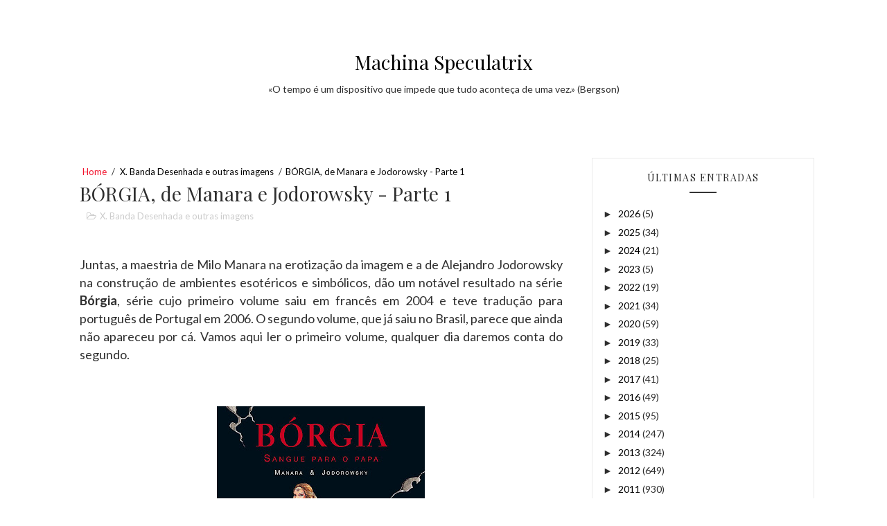

--- FILE ---
content_type: text/html; charset=UTF-8
request_url: https://maquinaespeculativa.blogspot.com/2008/11/brgia-de-manara-e-jodorowsky-parte-1.html
body_size: 45240
content:
<!DOCTYPE html>
<html class='v2' dir='ltr' xmlns='http://www.w3.org/1999/xhtml' xmlns:b='http://www.google.com/2005/gml/b' xmlns:data='http://www.google.com/2005/gml/data' xmlns:expr='http://www.google.com/2005/gml/expr'>
<head>
<link href='https://www.blogger.com/static/v1/widgets/335934321-css_bundle_v2.css' rel='stylesheet' type='text/css'/>
<meta content='width=device-width,initial-scale=1,minimum-scale=1,maximum-scale=1' name='viewport'/>
<meta content='text/html;charset=UTF-8' http-equiv='Content-Type'/>
<meta content='IE=edge,chrome=1' http-equiv='X-UA-Compatible'/>
<meta content='text/html; charset=UTF-8' http-equiv='Content-Type'/>
<meta content='blogger' name='generator'/>
<link href='https://maquinaespeculativa.blogspot.com/favicon.ico' rel='icon' type='image/x-icon'/>
<link href='https://maquinaespeculativa.blogspot.com/2008/11/brgia-de-manara-e-jodorowsky-parte-1.html' rel='canonical'/>
<link rel="alternate" type="application/atom+xml" title="Machina Speculatrix - Atom" href="https://maquinaespeculativa.blogspot.com/feeds/posts/default" />
<link rel="alternate" type="application/rss+xml" title="Machina Speculatrix - RSS" href="https://maquinaespeculativa.blogspot.com/feeds/posts/default?alt=rss" />
<link rel="service.post" type="application/atom+xml" title="Machina Speculatrix - Atom" href="https://www.blogger.com/feeds/2301145522354147599/posts/default" />

<link rel="alternate" type="application/atom+xml" title="Machina Speculatrix - Atom" href="https://maquinaespeculativa.blogspot.com/feeds/2990026778770732631/comments/default" />
<!--Can't find substitution for tag [blog.ieCssRetrofitLinks]-->
<link href='https://blogger.googleusercontent.com/img/b/R29vZ2xl/AVvXsEjKQAxPqrCOh9e7UYoEi_VRaQbhbTFBJ7lOgos22Fxh26Ko97h3eKs5XVvAQXtuuzU0Lj9vxsJf4CjhMTSQ1Huigl3cYTsIEWMYulaO0wCGsOxqreF9tUSK-tJvVyO8B5uPn5I22zFEN00/s400/Borgia-pcapa.jpg' rel='image_src'/>
<meta content='https://maquinaespeculativa.blogspot.com/2008/11/brgia-de-manara-e-jodorowsky-parte-1.html' property='og:url'/>
<meta content='BÓRGIA, de Manara e Jodorowsky - Parte 1' property='og:title'/>
<meta content='Farto de comentários previsíveis? O blogue de Porfírio Silva oferece opinião sem formato prévio sobre politica, ciência e cultura.' property='og:description'/>
<meta content='https://blogger.googleusercontent.com/img/b/R29vZ2xl/AVvXsEjKQAxPqrCOh9e7UYoEi_VRaQbhbTFBJ7lOgos22Fxh26Ko97h3eKs5XVvAQXtuuzU0Lj9vxsJf4CjhMTSQ1Huigl3cYTsIEWMYulaO0wCGsOxqreF9tUSK-tJvVyO8B5uPn5I22zFEN00/w1200-h630-p-k-no-nu/Borgia-pcapa.jpg' property='og:image'/>
<title>
BÓRGIA, de Manara e Jodorowsky - Parte 1 - Machina Speculatrix
</title>
<!-- Description and Keywords (start) -->
<meta content='YOUR KEYWORDS HERE' name='keywords'/>
<!-- Description and Keywords (end) -->
<meta content='BÓRGIA, de Manara e Jodorowsky - Parte 1' property='og:title'/>
<meta content='https://maquinaespeculativa.blogspot.com/2008/11/brgia-de-manara-e-jodorowsky-parte-1.html' property='og:url'/>
<meta content='article' property='og:type'/>
<meta content='https://blogger.googleusercontent.com/img/b/R29vZ2xl/AVvXsEjKQAxPqrCOh9e7UYoEi_VRaQbhbTFBJ7lOgos22Fxh26Ko97h3eKs5XVvAQXtuuzU0Lj9vxsJf4CjhMTSQ1Huigl3cYTsIEWMYulaO0wCGsOxqreF9tUSK-tJvVyO8B5uPn5I22zFEN00/s400/Borgia-pcapa.jpg' property='og:image'/>
<meta content='Machina Speculatrix' property='og:site_name'/>
<meta content='https://maquinaespeculativa.blogspot.com/' name='twitter:domain'/>
<meta content='BÓRGIA, de Manara e Jodorowsky - Parte 1' name='twitter:title'/>
<meta content='summary_large_image' name='twitter:card'/>
<meta content='https://blogger.googleusercontent.com/img/b/R29vZ2xl/AVvXsEjKQAxPqrCOh9e7UYoEi_VRaQbhbTFBJ7lOgos22Fxh26Ko97h3eKs5XVvAQXtuuzU0Lj9vxsJf4CjhMTSQ1Huigl3cYTsIEWMYulaO0wCGsOxqreF9tUSK-tJvVyO8B5uPn5I22zFEN00/s400/Borgia-pcapa.jpg' name='twitter:image'/>
<meta content='BÓRGIA, de Manara e Jodorowsky - Parte 1' name='twitter:title'/>
<!-- Social Media meta tag need customer customization -->
<meta content='Facebook App ID here' property='fb:app_id'/>
<meta content='Facebook Admin ID here' property='fb:admins'/>
<meta content='@username' name='twitter:site'/>
<meta content='@username' name='twitter:creator'/>
<link href="//fonts.googleapis.com/css?family=Playfair+Display:400,700%7CLato:400,700" rel="stylesheet" type="text/css">
<link href='https://maxcdn.bootstrapcdn.com/font-awesome/4.5.0/css/font-awesome.min.css' rel='stylesheet'/>
<script src='//ajax.googleapis.com/ajax/libs/jquery/2.1.1/jquery.min.js'></script>
<style id='page-skin-1' type='text/css'><!--
/*
-----------------------------------------------
Blogger Template Style
Name:        Fabish Slider
Author :     http://www.soratemplates.com
License:     Premium Version
----------------------------------------------- */
/* Variable definitions
====================
<Variable name="mainbgcolor" description="Blog main Color" type="color" default="#fff" />
*/
/*****************************************
reset.css
******************************************/
html, body, .section, .widget, div, span, applet, object, iframe,
h1, h2, h3, h4, h5, h6, p, blockquote, pre,
a, abbr, acronym, address, big, cite, code,
del, dfn, em, font, img, ins, kbd, q, s, samp,
small, strike, strong, sub, sup, tt, var,
dl, dt, dd, ol, ul, li,
fieldset, form, label, legend,
table, caption, tbody, tfoot, thead, tr, th, td, figure {    margin: 0;    padding: 0;}
html {   overflow-x: hidden;}
a {text-decoration:none;color:#000;cursor:pointer;}
article,aside,details,figcaption,figure,
footer,header,hgroup,menu,nav,section {     display:block;}
table {    border-collapse: separate;    border-spacing: 0;}
caption, th, td {    text-align: left;    font-weight: normal;}
blockquote:before, blockquote:after,
q:before, q:after {    content: "";}
.quickedit, .home-link{display:none;}
blockquote, q {    quotes: "" "";}
sup{    vertical-align: super;    font-size:smaller;}
code{    font-family: 'Courier New', Courier, monospace;    font-size:12px;    color:#272727;}
::selection {background:transparent; text-shadow:#000 0 0 2px;}
::-moz-selection {background:transparent; text-shadow:#000 0 0 2px;}
::-webkit-selection {background:transparent; text-shadow:#000 0 0 2px;}
::-o-selection {background:transparent; text-shadow:#000 0 0 2px;}
a img{	border: none;}
ol, ul { padding:0;  margin:0;  text-align: left;  }
ol li { list-style-type: decimal;  padding:0 0 5px;  }
ul li { list-style-type: disc;  padding: 0 0 5px;  }
ul ul, ol ol { padding: 0; }
#navbar-iframe, .navbar {   height:0px;   visibility:hidden;   display:none   }
#HTML300, #Text100, .post-footer-line.post-footer-line-1, .post-footer-line.post-footer-line-2 , .post-footer-line.post-footer-line-3 {
display: none;
}
.item-control {
display: none !important;
}
h2.date-header, h4.date-header {display:none;margin:1.5em 0 .5em}
h1, h2, h3, h4, h5, h6 {
font-family: 'Playfair Display', serif;
font-weight: normal;
color: #2e2e2e;
}
blockquote {
padding: 8px;
background-color: #faebbc;
border-top: 1px solid #e1cc89;
border-bottom: 1px solid #e1cc89;
margin: 5px;
background-image: url(https://blogger.googleusercontent.com/img/b/R29vZ2xl/AVvXsEjQIK58mgJ2UO8YXtgGOUDueELD63qKTL4gyDERYwEETa4GUAuNUzyaHm4L85ppBgM8524WvZMtiB2qyvwSupiO9CcnUvmkw1s-tZRP-Pw0CL7X5m2qmiSuUBXxmskSO5T9mH_CLw75Wz0/s1600/openquote1.gif);
background-position: top left;
background-repeat: no-repeat;
text-indent: 23px;
}
blockquote p{
display: block;
background-image: url(https://blogger.googleusercontent.com/img/b/R29vZ2xl/AVvXsEhbEGdP2QvOuQ5iaZXMdLjgXq__qaiUBvfrpVaQy3H5c7kJRWMlLucwfT5BVKMnjpwokFdCeYlQYXD4k6qQ_BfKHnckHJQvAQbK7yf5K7o5fsfhyphenhyphen1YLay1z8XZ9H7XoSuRwjjbGfy0RKPE/s1600/closequote1.gif);
background-repeat: no-repeat;
background-position: bottom right;
}
img {
max-width: 100%;
}
/*****************************************
Custom css starts
******************************************/
body {
color: #2e2e2e;
font-family: 'Lato', sans-serif;
font-size: 14px;
font-weight: normal;
line-height: 21px;
background:  #ffffff;
}
/* ######## Wrapper Css ######################### */
#outer-wrapper{max-width:100%;margin:0 auto;background-color:#FFF;box-shadow:0 0 5px RGBA(0, 0, 0, 0.2)}
.row{width:1070px; margin:0 auto;}
#content-wrapper {
margin: 0 auto;
padding: 40px 0 80px;
overflow: hidden;
}
#main-wrapper {
float: left;
width: 67%;
max-width: 750px;
}
#sidebar-wrapper {
float: right;
width: 30%;
max-width: 330px;
}
/* ######## Top Header Bar Css ######################### */
.top-bar-wrapper {
position: relative;
overflow: hidden;
min-height:60px;
color: #333;
margin:0 auto;
}
.top-bar-social {
float: right;
padding: 10px 0;
}
.top-bar-social li {
display: inline;
padding: 0;
float: left;
margin-right: 5px;
;
}
.top-bar-social .widget ul {
padding: 0;
}
.top-bar-social .LinkList ul {
text-align: center;
}
.top-bar-social #social a {
display: block;
width: 30px;
height: 30px;
line-height: 30px;
font-size: 15px;
color: #202020;
border:4px double #efefef;
transition: background 0.3s linear;
-moz-transition: background 0.3s linear;
-webkit-transition: background 0.3s linear;
-o-transition: background 0.3s linear;
-webkit-border-radius: 5px;
-moz-border-radius: 5px;
border-radius: 5px;
}
.top-bar-social #social a:before {
display: inline-block;
font: normal normal normal 22px/1 FontAwesome;
font-size: inherit;
font-style: normal;
font-weight: 400;
-webkit-font-smoothing: antialiased;
-moz-osx-font-smoothing: grayscale;
}
.top-bar-social .facebook:before {
content: "\f09a";
}
.top-bar-social #social a.facebook:hover {
background-color: #3b5998;
}
.top-bar-social .twitter:before {
content: "\f099";
}
.top-bar-social #social a.twitter:hover {
background-color: #55acee;
}
.top-bar-social .gplus:before {
content: "\f0d5";
}
.top-bar-social #social a.gplus:hover {
background-color: #dd4b39;
}
.top-bar-social .linkedin:before {
content: "\f0e1";
}
.top-bar-social ul#social a.linkedin:hover {
background-color: #0976b4;
}
.top-bar-social .instagram:before {
content: "\f16d";
}
.top-bar-social ul#social a.instagram:hover {
background-color: #3f729b;
}
.top-bar-social .pinterest:before {
content: "\f0d2";
}
.top-bar-social ul#social a.pinterest:hover {
background-color: #cc2127;
}
.top-bar-social ul#social a:hover {
color: #fff;
opacity: 1;
}
.top-bar-menu {
float: left;
}
.top-menu ul {
overflow: hidden;
list-style: none;
padding: 0;
margin: 0;
}
.top-menu ul li {
float: left;
display: inline-block;
list-style: none;
}
.top-menu ul li a {
padding: 20px 16px;
display: block;
border: none !important;
text-decoration: none;
line-height: inherit;
font-size: 14px;
font-weight: normal;
}
.selectnav {display:none}
/* ######## Header Css ######################### */
#header-wrapper {
text-align: center;
padding:0;
background:#fff;
margin-bottom: 10px;
}
#header {
padding: 10px 0px 30px;
}
#header-inner {
text-align: center;
display: inline-block;
}
/* ######## Slider Css ######################### */
#slider_post {
position: relative;
padding: 0;
margin:0 auto;
}
#slider_post ul {
padding:0;
}
.owl-carousel .owl-wrapper:after {
content: ".";
display: block;
clear: both;
visibility: hidden;
line-height: 0;
height: 0;
}
.owl-carousel {
display: none;
position: relative;
width: 100%;
-ms-touch-action: pan-y;
}
.owl-carousel .owl-wrapper {
display: none;
position: relative;
-webkit-transform: translate3d(0px, 0px, 0px);
}
.owl-carousel .owl-wrapper-outer {
overflow: hidden;
position: relative;
width: 100%;
}
.owl-carousel .owl-wrapper-outer.autoHeight {
-webkit-transition: height 500ms ease-in-out;
-moz-transition: height 500ms ease-in-out;
-ms-transition: height 500ms ease-in-out;
-o-transition: height 500ms ease-in-out;
transition: height 500ms ease-in-out;
}
.owl-controls .owl-page,
.owl-controls .owl-buttons div {
cursor: pointer;
}
.owl-controls {
-webkit-user-select: none;
-khtml-user-select: none;
-moz-user-select: none;
-ms-user-select: none;
user-select: none;
-webkit-tap-highlight-color: rgba(0, 0, 0, 0);
}
.grabbing,
.grabbing a,
.grabbing * {
cursor: e-resize!important;
}
.owl-carousel .owl-wrapper,
.owl-carousel .owl-item {
-webkit-backface-visibility: hidden;
-moz-backface-visibility: hidden;
-ms-backface-visibility: hidden;
-webkit-transform: translate3d(0, 0, 0);
-moz-transform: translate3d(0, 0, 0);
-ms-transform: translate3d(0, 0, 0);
}
.owl-prev,
.owl-next {
bottom: 40px;
color: #ccc;
font-family: FontAwesome;
position: absolute;
z-index: 1;
display: block;
padding: 0;
cursor: pointer;
padding: 0;
text-align: center;
overflow: hidden;
width: 50px;
height: 50px;
line-height: 50px;
border: solid 2px #fff;
}
.label_with_thumbs .owl-prev,
.label_with_thumbs .owl-next {
margin-top: 0px;
font-size: 25px;
}
.label_with_thumbs .owl-prev {
right: 100px;
border-right: none;
}
.label_with_thumbs .owl-next {
right: 50px;
}
.label_with_thumbs .owl-dots {
bottom: 10px
}
.owl-next:before {
font-family: fontawesome;
}
.owl-prev:before {
font-family: fontawesome;
}
.owl-carousel {
padding: 5px 0;
}
.label_with_thumbs .owl-carousel {
border: 0;
padding: 0;
}
.label_with_thumbs .owl-item li {
margin: 0;
padding: 0;
}
.label_with_thumbs .owl-prev:hover,
.label_with_thumbs .owl-next:hover {
opacity: .9;
background:rgba(0, 0, 0, 0.5);
}
.owl-next:before {
content: '\f105';
font-family: fontawesome;
}
.owl-prev:before {
content: '\f104';
font-family: fontawesome;
}
.owl-carousel .owl-item {
float: left;
}
.box-title .owl-controls {
float: right;
}
.label_with_thumbs {
float: left;
width: 100%;
min-height: 70px;
margin: 0px 10px 2px 0px;
padding: 0;
}
ul.label_with_thumbs li {
padding:8px 0;
min-height:65px;
margin-bottom:0px;
}
.label_with_thumbs li{
list-style: none ;
padding-left:0px !important;
}
.label_with_thumbs .owl-item li img {
height: auto;
width: 100%;
}
.label_with_thumbs .owl-item li .thumb-hover {
content: no-close-quote;
position: absolute;
bottom: -5px;
width: 100%;
background: url(https://blogger.googleusercontent.com/img/b/R29vZ2xl/AVvXsEisEbJ0ALsZRok9CJw9Td8EkYPGKGmuN1Ftj1sAyJt_if5h2-bLGupPy48UHW2NaHKbVgwvVyk40UR1MQbvJwsB8i2Ue1PI2sKMfL9FxKC9lxuUqhQY0LpJerrh7o1d7TN4QWCxyge3fYKj/s1600-r/gradient.png) repeat-x 0 -1px;
opacity: .8;
left: 0;
opacity: .9;
background-size: 200px 100%;
height: 200px;
}
.label_with_thumbs .recent-thumb:after {
content: no-close-quote;
position: absolute;
left: 0;
bottom: 0;
height: 100%;
width: 100%;
opacity: 0.5;
background: -webkit-linear-gradient(top,rgba(0,0,0,0.2) 50%,rgba(0,0,0,0.5) 70%,rgba(0,0,0,1) 100%);
background: -moz-linear-gradient(top,rgba(0,0,0,0.2) 50%,rgba(0,0,0,0.5) 70%,rgba(0,0,0,1) 100%);
background: -ms-linear-gradient(top,rgba(0,0,0,0.2) 50%,rgba(0,0,0,0.5) 70%,rgba(0,0,0,1) 100%);
background: -o-linear-gradient(top,rgba(0,0,0,0.2) 50%,rgba(0,0,0,0.5) 70%,rgba(0,0,0,1) 100%);
background: linear-gradient(top,rgba(0,0,0,0.2) 50%,rgba(0,0,0,0.5) 70%,rgba(0,0,0,1) 100%);
}
.label_with_thumbs .slider-con {
padding: 15px;
text-align: left;
}
.slider-con {
color: #fff;
position: absolute;
bottom: 20px;
width: 85%;
z-index: 2;
box-sizing: border-box;
}
.slider-con a {
color:#fff;
}
.slider-con h3 {
padding-bottom: 15px;
}
.slider-con br {
display: none;
}
.featured-content {
display: none;
}
.wid-thumb {
height: 500px;
position: relative;
width: 100%;
display: block;
}
.wid-thumb a {
}
.label_with_thumbs .recent-thumb {     text-transform: capitalize;
color: #fff;
width: 100%;
height: 100%;
display: block;
position: relative;}
.label_with_thumbs strong {padding-left:0px;font-size: 28px;
line-height: 35px;
letter-spacing: .5px;}
/* ######## Sidebar Css ######################### */
.sidebar {
border: 1px solid #eaeaea;
}
.sidebar .widget {
position: relative;
}
.sidebar h2 {
color: #2b2b2b;
font-size: 14px;
padding: 18px 30px;
font-weight: normal;
letter-spacing: 1.5px;
text-transform: Uppercase;
position: relative;
text-align: center;
}
.sidebar h2:after {
content: "";
position: absolute;
bottom: 5px;
left: 0;
right: 0;
margin-left: auto;
margin-right: auto;
width: 12%;
height: 2px;
background-color: #343434;
}
.sidebar ul,.sidebar li{
list-style-type:none;
margin:0;
}
#sidebar .widget-content {
border-bottom: 1px solid #ebebeb;
padding: 10px 15px 10px;
}
/* ######## Post Css ######################### */
article {
padding: 0;
}
.post-outer {
padding: 0 0 20px 0;
}
.post {
display: block;
overflow: hidden;
word-wrap: break-word;
}
.post h2 {
margin-bottom: 12px;
line-height: 37px;
font-size: 28px;
}
.post h2 a {
color: #000;
letter-spacing: 1px;
}
.post h2 {
margin: 0 0 10px;
padding: 0;
}
.retitle {
position: relative;
display: block;
width: 90%;
margin: 0 auto;
z-index: 1;
background: #fff;
padding: 5px 10px;
}
.retitle a:after {
content: "";
position: absolute;
bottom: -10px;
left: 0;
right: 0;
margin-left: auto;
margin-right: auto;
width: 12%;
height: 2px;
background-color: #343434;
}
.retitle h2 {
margin: 8px 0;
display: block;
text-align:center;
}
.post-body {
margin: 0px;
padding:10px;
font-size: 18px;
line-height: 26px;
box-sizing: border-box;
}
.block-image {
float: none;
margin: 0 auto;
clear: both;
width: 100%;
}
.block-image .thumb {
width: 100%;
height: 350px;
position: relative;
display: block;
overflow: hidden;
}
.block-image a {
width: 100%;
height: 350px;
display: block;
transition: all .3s ease-out!important;
-webkit-transition: all .3s ease-out!important;
-moz-transition: all .3s ease-out!important;
-o-transition: all .3s ease-out!important;
}
.block-image a:after, .wid-thumb a:before {
content: '';
position: absolute;
z-index: 2;
top: 0;
left: 0;
width: 100%;
height: 100%;
background: rgba(255,255,255,0.3);
-webkit-transition: -webkit-transform 0.7s;
transition: transform 0.7s;
-webkit-transform: scale3d(1.9,1.4,1) rotate3d(0,0,1,45deg) translate3d(0,-140%,0);
transform: scale3d(1.9,1.4,1) rotate3d(0,0,1,45deg) translate3d(0,-140%,0);
}
.block-image:hover.block-image a:after, .wid-thumb:hover.wid-thumb a:before {
-webkit-transform: scale3d(1.9,1.4,1) rotate3d(0,0,1,45deg) translate3d(0,140%,0);
transform: scale3d(1.9,1.4,1) rotate3d(0,0,1,45deg) translate3d(0,140%,0);
}
.date-header {
color: #bdbdbd;
display: block;
font-size: 12px;
font-weight: 400;
line-height: 1.3em;
margin: 0!important;
padding: 0;
}
.date-header a {
color: #bdbdbd;
}
.post-header {
padding: 10px;
}
#meta-top {
display: block;
text-align: center;
padding: 10px 0;
}
#meta-post {
position: relative;
display: inline;
color: #333;
font-size: 11px;
}
.post-meta {
color: #bdbdbd;
display: block;
font-size: 13px;
font-weight: 400;
line-height: 21px;
margin: 0;
padding: 0;
}
.post-meta a, .post-meta i {
color: #CBCBCB;
}
.post-timestamp {
margin-left: 5px;
}
.label-head {
margin-left: 5px;
}
.label-head a {
padding-left: 2px;
}
.resumo {
color: #919191;
}
.resumo span {
display: block;
margin-bottom: 8px;
font-size: 16px;
line-height: 31px;
text-align: justify;
}
.resumo span:first-letter {
float: left;
font-family: 'Playfair Display', serif;
font-size: 40px;
line-height: 40px;
display: block;
text-align: center;
margin-right: 22px;
margin-top: 10px;
padding: 10px 14px;
margin-bottom: 10px;
border: 1px solid #ebebeb;
color:#2b2b2b;
}
.post img {
max-width: 100%;
padding: 10px 0;
position: relative;
margin:0 auto;
}
.post h3 {
font-size: 18px;
margin-top: 20px;
margin-bottom: 10px;
line-height: 1.1;
}
.post-labels {
position: relative;
color: #fff;
background: #FFF;
padding: 0px;
text-transform: uppercase;
font-size: 10px;
letter-spacing: 1px;
}
.post-labels a {
color: #fff;
background:#000;
display: inline-block;
padding: 2px 8px;
-webkit-transition: all 0.5s;
transition: all 0.5s;
}
.second-meta .share-art {
position: relative;
top: 8px;
}
.second-meta .share-art a:hover {
background:#ebebeb;
color:#2b2b2b;
}
.second-meta .share-art a:hover i {
color:#2b2b2b;
}
.read-more-wrap {
float:right;
position: relative;
color: #000000;
background: #FFF;
padding: 0px;
height: 35px;
line-height: 32px;
text-transform: uppercase;
font-size: 12px;
letter-spacing: 1px;
}
.read-more-wrap a {
color: #2b2b2b;
display: block;
padding: 0px 15px;
border: 1px solid #ebebeb;
-webkit-transition: all 0.5s;
transition: all 0.5s;
font-family: 'Playfair Display', serif;
}
.read-more-wrap a:hover {
text-decoration: none !important;
box-shadow: 200px 0 0 0 #ebebeb inset;
}
.breadcrumbs .fa-angle-right:before{margin:0 5px}
.breadcrumbs{margin:0;font-size:13px}
.breadcrumbs span a.bhome{color:#f2132d}
.breadcrumbs span,.breadcrumbs span a{color:#010101;padding: 0 2px;}
.breadcrumbs span a:hover{color:#f2132d}
.comment-link {
white-space: normal;
}
#blog-pager {
clear: both;
text-align: center;
padding: 15px 0;
background: #ffffff;
color: #4d4d4d;
}
.displaypageNum a,
.showpage a,
.pagecurrent, .blog-pager-older-link, .blog-pager-newer-link {
padding: 5px 13px;
margin-right: 8px;
color: #2b2b2b;
border:solid 2px #ebebeb;
display: inline-block;
line-height: 20px;
-moz-border-radius: 2px;
-webkit-border-radius: 2px;
border-radius: 2px;
margin-top: 10px;
}
.displaypageNum a:hover,
.showpage a:hover,
.pagecurrent, .blog-pager-older-link:hover, .blog-pager-newer-link:hover {
background: #ebebeb;
text-decoration: none;
}
#blog-pager .showpage,
#blog-pager {
padding: 5px 10px;
font: normal 13px arial;
text-align: center;
color: #000;
float: center;
}
.showpageOf {
display: none!important;
overflow: hidden;
}
#blog-pager .pages {
margin: 10px 0;
border: none;
}
* ######## Share widget Css ######################### */
.share-box {
position: relative;
padding: 10px;
}
.share-title {
color: #010101;
display: inline-block;
padding-bottom: 7px;
font-size: 15px;
font-weight: 500;
position: relative;
top: 2px;
float: left;
padding-right: 10px;
font-family: 'Playfair Display', serif;
}
.share-art {
float: left;
padding: 0;
padding-top: 0;
font-size: 13px;
font-weight: 400;
text-transform: capitalize;
}
.share-art a {
color: #fff;
padding: 3px 8px;
margin-left: 4px;
border-radius: 2px;
display: inline-block;
margin-right: 0;
background: #010101;
}
.share-art i {color:#fff;}
.share-art a:hover{color:#fff}
.share-art .fac-art{background:#3b5998}
.share-art .fac-art:hover{background:rgba(49,77,145,0.7)}
.share-art .twi-art{background:#00acee}
.share-art .twi-art:hover{background:rgba(7,190,237,0.7)}
.share-art .goo-art{background:#db4a39}
.share-art .goo-art:hover{background:rgba(221,75,56,0.7)}
.share-art .pin-art{background:#CA2127}
.share-art .pin-art:hover{background:rgba(202,33,39,0.7)}
.share-art .lin-art{background:#0077B5}
.share-art .lin-art:hover{background:rgba(0,119,181,0.7)}
.share-box .post-author {
float: right;
}
.share-box .post-author i {
font-family: 'Playfair Display', serif;
}
.sora-author-box {
border: 1px solid #f2f2f2;
background: #f8f8f8;
overflow: hidden;
padding: 10px;
margin: 10px 0;
}
.sora-author-box img {
float: left;
margin-right: 10px;
border-radius: 50%;
}
.sora-author-box p {
padding: 10px;
}
.sora-author-box b {
font-family: 'Playfair Display', serif;
font-size: 20px;
}
/* ######## Related Post Css ######################### */
#related-posts {
margin-bottom: 10px;
}
#related-posts .related-text {
display: none;
}
.related li{width:32%;position:relative;overflow:hidden;float:left;display:block;box-sizing:border-box;margin:0 0 0 2%;padding:0}
.related li:first-child,.related li:nth-child(4){margin-left:0}
.related li h3 {
margin-top:0;
}
.related-thumb {
width: 100%;
height: 120px;
overflow: hidden;
border-radius: 2px;
}
.related li .related-img {
width: 100%;
height: 120px;
display: block;
transition: all .3s ease-out!important;
-webkit-transition: all .3s ease-out!important;
-moz-transition: all .3s ease-out!important;
-o-transition: all .3s ease-out!important;
}
.related li .related-img:hover {
-webkit-transform: scale(1.1) rotate(-1.5deg)!important;
-moz-transform: scale(1.1) rotate(-1.5deg)!important;
transform: scale(1.1) rotate(-1.5deg)!important;
transition: all .3s ease-out!important;
-webkit-transition: all .3s ease-out!important;
-moz-transition: all .3s ease-out!important;
-o-transition: all .3s ease-out!important;
}
.related-title a {
font-size: 15px;
line-height: 1.35em;
padding: 10px 5px 10px 0;
font-weight: 400;
color: #010101;
display: block;
}
.related-title a:hover {
color: #777;
text-decoration: underline;
}
/* ######## Comments Css ######################### */
.comments-title {
position: relative;
clear: both;
z-index: 1;
margin: 0;
line-height: 33px
}
.comments-title h2 {
display: inline-block;
position: relative;
background-color: #fff;
color: #1c1c1c;
font-size: 18px;
letter-spacing: -.4px;
text-transform: uppercase;
font-weight: 700;
z-index: 1;
margin: 0;
padding-right: 15px
}
.comments-title:after {
content: "";
position: absolute;
z-index: 0;
top: 14px;
left: 0;
width: 100%;
height: 5px;
background-color: #F5F5F5
}
.blogger-tab {
display: block
}
.comments {
clear: both;
margin: 0;
color: #1c1c1c;
background: #ffffff;
padding: 10px 25px;
}
.comments h4 {
font-weight: 400;
font-size: 20px;
padding-top: 1px;
margin-bottom:10px;
text-align: center;
position: relative;
}
.comments h4:before, .comments h4:after {
content: '';
display: block;
position: absolute;
margin: auto;
top: 0;
bottom: 0;
background: #585858;
width: 10%;
height: 1px;
text-align: center;
}
.comments h4:after {
right: 16px;
}
.comments .comments-content {
margin: 0;
padding: 0
}
.comments .comments-content .comment {
margin-bottom: 0;
padding-bottom: 8px
}
.comments .comments-content .comment:first-child {
padding-top: 0
}
.comments .item-control {
position: static
}
.comments .avatar-image-container {
float: left;
overflow: hidden;
position: absolute
}
.comments .avatar-image-container,
.comments .avatar-image-container img {
height: 45px;
max-height: 45px;
width: 45px;
max-width: 45px;
border-radius: 0
}
.comments .comment-block {
overflow: hidden;
padding: 0 0 10px;
border-bottom: 1px solid #f2f2f2;
}
.comments .comment-block,
.comments .comments-content .comment-replies {
margin-left: 60px;
margin-top: 0
}
.comments .comments-content .inline-thread {
padding: 0
}
.comments .comment-actions {
float: left;
width: 100%;
position: relative;
margin: 0
}
.comments .comments-content .comment-header {
font-size: 14px;
display: block;
overflow: hidden;
clear: both;
margin: 0 0 3px;
padding: 0 0 5px;
}
.comments .comments-content .user {
font-style: normal;
font-weight: 500;
display: block;
font-size: 16px
}
.comments .comments-content .icon.blog-author {
display: none
}
.comments .comments-content .comment-content {
float: left;
text-align: left;
font-size: 13px;
line-height: 1.4em;
color: #656565
}
.comments .comment .comment-actions a {
margin-right: 5px;
padding: 2px 5px;
color: #1c1c1c;
font-weight: 400;
background-color: #f5f5f5;
font-size: 10px;
float:right;
}
.comments .comment .comment-actions a:hover {
color: #fff;
background-color: #CD2122;
text-decoration: none
}
.comments .comments-content .datetime {
color: #999;
float: left;
font-size: 11px;
position: relative;
font-style: italic;
margin: 2px 0 0;
display: block
}
.comments .comments-content .datetime:before {
content: '\f017';
font-family: fontawesome;
font-style: normal;
margin-right: 3px
}
.comments .comments-content .comment-header a {
color: inherit
}
.comments .comments-content .comment-header a:hover {
color: #CD2122
}
.comments .thread-toggle {
margin-bottom: 4px
}
.comments .thread-toggle .thread-arrow {
height: 7px;
margin: 0 3px 2px 0
}
.comments .thread-expanded {
padding: 8px 0 0
}
.comments .comments-content .comment-thread {
margin: 0
}
.comments .continue a {
padding: 0 0 0 60px;
font-weight: 400
}
.comments .comments-content .loadmore.loaded {
margin: 0;
padding: 0
}
.comments .comment-replybox-thread {
margin: 0
}
iframe.blogger-iframe-colorize,
iframe.blogger-comment-from-post {
height: 283px!important
}
/* ######## Footer Css ######################### */
#jugas_footer {
background: #2b2b2b;
color: #fff;
font-weight: 300;
padding: 50px 0px;
font-family: 'Playfair Display', serif;
bottom: 0px;
width: 100%;
z-index: 0;
}
.foot-logo {
display: block;
text-align: center;
}
#jugas_footer.footer-fixed {
position: fixed;
}
.copy-container {
margin: 0 auto;
overflow: hidden;
}
.jugas_footer_copyright a {
color: #f4f4f4;
}
.jugas_footer_copyright {
text-align: center;
}
/* ######## Foot Widgets Css ######################### */
.foot-bar-social {
padding: 10px 0;
}
.foot-bar-social li {
padding: 0;
display: inline-block;
float: none;
margin-right: 5px;
;
}
.foot-bar-social .widget ul {
padding: 0;
}
.foot-bar-social .LinkList ul {
text-align: center;
}
.foot-bar-social #social a {
display: block;
width: 30px;
height: 30px;
line-height: 30px;
font-size: 15px;
color: #ebebeb;
}
.foot-bar-social #social a:before {
display: inline-block;
font: normal normal normal 22px/1 FontAwesome;
font-size: inherit;
font-style: normal;
font-weight: 400;
-webkit-font-smoothing: antialiased;
-moz-osx-font-smoothing: grayscale;
}
.foot-bar-social .facebook:before {
content: "\f09a";
}
.foot-bar-social .twitter:before {
content: "\f099";
}
.foot-bar-social .gplus:before {
content: "\f0d5";
}
.foot-bar-social .linkedin:before {
content: "\f0e1";
}
.foot-bar-social .instagram:before {
content: "\f16d";
}
.foot-bar-social .pinterest:before {
content: "\f0d2";
}
.foot-menu ul {
overflow: hidden;
list-style: none;
padding: 0;
margin: 0;
text-align:center;
}
.foot-menu ul li {
display: inline-block;
float: none;
list-style: none;
}
.foot-menu ul li a {
padding: 20px 16px;
display: block;
border: none !important;
text-decoration: none;
line-height: inherit;
font-size: 14px;
font-weight: normal;
color:#ebebeb;
}
/* ######## Instagram Widget Css ######################### */
.instag ul.thumbnails > li {
width:32% !important;
}
.instag ul.thumbnails > li img:hover {
opacity:.8;
}
.instag ul li {
margin:0;
padding-bottom:0;
border-bottom:none;
}
#instafeed{width:100%;display:block;margin:0;padding:0;line-height:0}
#instafeed img{height:auto;width:100%}
#instafeed a{padding:0;margin:0;display:inline-block;position:relative}
#instafeed li{width:16.666%;display:inline-block;margin:0!important;padding:0!important}
#instafeed .insta-likes{width:100%;height:100%;margin-top:-100%;opacity:0;text-align:center;letter-spacing:1px;background:rgba(255,255,255,0.4);position:absolute;text-shadow:2px 2px 8px #fff;font:normal 400 11px Montserrat,sans-serif;color:#222;line-height:normal;transition:all .35s ease-out;-o-transition:all .35s ease-out;-moz-transition:all .35s ease-out;-webkit-transition:all .35s ease-out}
#instafeed a:hover .insta-likes{opacity:1}
.featureinsta {
margin: auto;
position: relative;
transition: all 1s ease;
height: auto;
overflow: hidden;
}
/* ######## Custom widget Css ######################### */
.sidebar .PopularPosts ul {
margin: 0;
padding: 0;
}
.sidebar .PopularPosts ul li {
list-style: none !important;
padding: 0 !important;
margin-bottom: 10px;
}
.sidebar .PopularPosts .item-thumbnail {
height: 190px;
margin: 0;
overflow: hidden;
width: 100%;
position: relative;
}
.sidebar .PopularPosts .item-title {
display:block;
clear:both;
}
.sidebar .PopularPosts img {
height: 100%;
width: 100%;
object-fit: cover;
}
.sidebar .PopularPosts .item-title a {
display: block;
margin: 0 auto;
padding: 5px 10px;
font-size:15px;
font-family: 'Playfair Display', serif;
}
.sidebar .PopularPosts .item-snippet {
background: rgba(0, 0, 0, 0.35);
border-top: 6px solid rgba(0, 0, 0, 0.1);
border-bottom: 6px solid rgba(0, 0, 0, 0.1);
color: #FFFFFF;
left: 0px;
right: 0px;
margin: 0px auto;
padding: 65px 10px 10px;
position: absolute;
font: 13px &quot;Times New Roman&quot;,Times,FreeSerif,serif;
text-align: center;
top: 35px;
width: 60%;
z-index: 1;
}
.sidebar .PopularPosts .item-content {
position: relative;
}
.img-overlay {
position: absolute;
left: 0;
top: 0;
z-index: 1;
width: 100%;
height: 100%;
background-color: rgba(40,35,40,0.05);
}
.PopularPosts .item-thumbnail:hover a .img-overlay {
background-color:rgba(40,35,40,0.3)
}
.cloud-label-widget-content {
text-align: left
}
.cloud-label-widget-content .label-count {
background: #2b2b2b;
color: #fff!important;
margin-left: -3px;
padding-right: 3px;
white-space: nowrap;
border-radius: 2px;
padding: 1px 4px !important;
font-size: 12px !important;
margin-right: 5px;
}
.cloud-label-widget-content .label-size {
background: #ebebeb;
display: block;
float: left;
font-size: 11px;
margin: 0 5px 5px 0
}
.cloud-label-widget-content .label-size a,
.cloud-label-widget-content .label-size span {
height: 18px !important;
color: #2b2b2b;
display: inline-block;
font-size: 12px;
font-weight: 500!important;
padding: 6px 8px
}
.cloud-label-widget-content .label-size a {
padding: 6px 10px
}
.cloud-label-widget-content .label-size a:hover {
color: #000!important
}
.cloud-label-widget-content .label-size,
.cloud-label-widget-content .label-count {
height: 30px!important;
line-height: 19px!important;
border-radius: 2px
}
.cloud-label-widget-content .label-size:hover {
background: #2b2b2b;
color: #fff!important
}
.cloud-label-widget-content .label-size:hover a {
color: #fff!important
}
.cloud-label-widget-content .label-size:hover span {
background: #ebebeb;
color: #2b2b2b!important;
cursor: pointer
}
.cloud-label-widget-content .label-size-1,
.label-size-2,
.label-size-3,
.label-size-4,
.label-size-5 {
font-size: 100%;
opacity: 10
}
.label-size-1,
.label-size-2 {
opacity: 100
}
.list-label-widget-content li {
display: block;
padding: 8px 0;
border-bottom: 1px solid #ebebeb;
position: relative
}
.list-label-widget-content li a:before {
content: '\203a';
position: absolute;
left: 0px;
top: 2px;
font-size: 22px;
color: #ebebeb
}
.list-label-widget-content li a {
color: #2b2b2b;
font-size: 12px;
padding-left: 20px;
font-weight: 400;
text-transform: uppercase
}
.list-label-widget-content li a:hover {
color: #ebebeb
}
.list-label-widget-content li span:last-child {
color: #ebebeb;
font-size: 12px;
font-weight: 700;
position: absolute;
top: 9px;
right: 0
}
/* ######## Responsive Css ######################### */
@media only screen and (max-width: 1200px) {
.row {
width: 96% !important;
margin: 0 auto;
float: none;
}
}
@media only screen and (max-width: 980px) {
#main-wrapper, #sidebar-wrapper {
float: none;
clear: both;
width: 100%;
margin: 0 auto;
}
#main-wrapper {
max-width: 100%;
}
#sidebar-wrapper {
padding-top: 20px;
}
.overlay a {
float: right;
margin: 30px 0;
}
.overlay h3 {
float: left;
}
}
@media screen and (max-width: 880px) {
#nav1, #nav {
display: none;
}
.home #header-wrapper {
margin-bottom: 10px;
}
.selectnav {
width: auto;
color: #222;
background: #f4f4f4;
border: 1px solid rgba(255,255,255,0.1);
position: relative;
border: 0;
padding: 6px 10px!important;
margin: 20px 0 0 7px;
}
.selectnav {
display: inline-block;
width: 200px;
}
.foot-menu .selectnav {
display: block;
width: 200px;
margin: 0 auto;
}
.item #content-wrapper {
padding: 0 0 30px;
}
}
@media only screen and (max-width: 768px) {
.owl-prev, .owl-next {
top: 25px;
}
.top-bar-social {
float: none;
width: 100%;
clear: both;
overflow: hidden;
}
.top-bar-menu {
float: none;
width: 100%;
clear: both;
margin-top: 0;
margin-bottom: 10px;
}
.top-bar-social li {
display: inline-block;
float: none;
}
.share-art span {
display: none;
}
.ops-404 {
width: 80%!important;
}
.title-404 {
font-size: 160px!important;
}
.overlay {
display:none;
visibility:hidden;
}
.selectnav {
margin: 20px 0 0 0;
}
#header {
padding: 10px 0px 0;
}
}
@media only screen and (max-width: 480px) {
.wid-thumb {
height: 380px;
}
.index .post h2,.archive .post h2 {
line-height: 34px;
font-size: 23px;
}
h1.post-title {
font-size: 22px;
margin-bottom: 10px;
}
#sidebar-wrapper {
max-width: 100%;
}
.read-more-wrap, .second-meta .share-art {
float: none !important;
clear: both;
display: block;
text-align: center;
}
.read-more-wrap {
margin-top: 15px;
}
.about-widget-image {
overflow: hidden;
}
.share-title{
display:none;
}
.flickr_widget .flickr_badge_image:nth-of-type(4), .flickr_widget .flickr_badge_image:nth-of-type(8), .flickr_widget .flickr_badge_image:nth-of-type(12) {
margin-right: 10px;
}
.related li {
width: 100%;
}
.index .post-outer {
padding: 0;
}
.wid-thumb {
height: 300px;
}
.breadcrumbs {
display: none;
}
}
@media only screen and (max-width: 360px) {
#meta-post {
position: relative;
overflow: hidden;
display: block;
}
#meta-post:after {
display: none;
}
.label_with_thumbs strong {
font-size: 23px;
}
.second-meta  {
margin-bottom: 10px !important;
position: relative;
overflow: hidden;
float: left;
width: 100%;
}
.slider-con {
width: 100%;
}
.title-404 {
font-size: 150px!important;
}
}
.Header .description p{display:none}
@media only screen and (max-width: 300px) {
#sidebar-wrapper {display:none}
.archive .post h2,.index .post h2 {
line-height: 29px!important;
font-size: 15px!important;
}
article {
overflow: hidden;
}
.label_with_thumbs strong {
font-size: 17px;
line-height: 1.4em;
}
#blog-pager {
padding: 0;
margin: 0;
}
.index .snippets,.archive .snippets,.sora-author-box img,.share-box .post-author {
display: none;
}
.share-art, .share-box .post-author {
float: none;
margin: 0 auto;
text-align: center;
clear: both;
}
.read-more-wrap, .post-labels {
float: none !important;
clear: both;
display: block;
text-align: center;
}
.ops-404 {
font-size: 20px!important;
}
.title-404 {
font-size: 120px!important;
}
h1.post-title {
font-size: 17px;
}
.share-box {
overflow: hidden;
}
.top-bar-social #social a {
width: 24px;
height: 24px;
line-height: 24px;
}
}

--></style>
<style id='template-skin-1' type='text/css'><!--
/*------Layout (No Edit)----------*/
body#layout .option {
background-color: #2c3e50!important;
overflow: hidden!important
}
body#layout .option h4 {
font-size: 16px;
padding: 4px 0 7px;
}
body#layout .option h4 {
color: #fff!important;
}
body#layout .option .widget {
float: left;
width: 33%;
}
body#layout .option .widget.locked-widget .widget-content {
background-color: #34495e !important;
border-color: #455668 !important;
color: #fff!important
}
body#layout .option .widget.locked-widget .widget-content a.editlink {
color: #fff !important;
border: 1px solid #233648;
border-radius: 2px;
padding: 2px 5px;
background-color: #233648
}
body#layout .top-bar-social, body#layout .top-bar-menu {
width: 46%;
}
body#layout #outer-wrapper {
padding: 0;
width: 1073px
}
body#layout .section h4 {
color: #333;
}
body#layout #content-wrapper {
margin: 0 auto
}
body#layout #main-wrapper {
float: left;
width: 70%;
margin: 0;
padding: 0
}
body#layout #sidebar-wrapper {
float: right;
width: 30%;
margin: 0;
padding: 5px 0 0;
background-color: #f8e244!important
}
body#layout #sidebar-wrapper .section {
background-color: #fff;
border: 1px solid #fff
}
body#layout #sidebar-wrapper .section .widget-content {
border-color: #5a7ea2!important
}
body#layout #sidebar-wrapper .section .draggable-widget .widget-wrap2 {
background-color: #5a7ea2!important
}
body#layout #main-wrapper #main {
margin-right: 4px;
background-color: #5a7ea2;
border-color: #34495e
}
body#layout #main-wrapper #main h4 {
color: #fff!important
}
body#layout .layout-widget-description {
display: none!important
}
body#layout #Blog1 .widget-content {
border-color: #34495e
}
body#layout .editlink {
border:1px solid;
border-radius:2px;
padding:0 2px;
}
/*------Layout (end)----------*/
--></style>
<script type='text/javascript'>
snippet_count = 300;
//<![CDATA[
function removeHtmlTag(strx,chop){
if(strx.indexOf("<")!=-1)
{
var s = strx.split("<");
for(var i=0;i<s.length;i++){
if(s[i].indexOf(">")!=-1){
s[i] = s[i].substring(s[i].indexOf(">")+1,s[i].length);
}
}
strx = s.join("");
}
chop = (chop < strx.length-1) ? chop : strx.length-2;
while(strx.charAt(chop-1)!=' ' && strx.indexOf(' ',chop)!=-1) chop++;
strx = strx.substring(0,chop-1);
return strx+'...';
}
function createSnippet(pID){
var div = document.getElementById(pID);
var summ = snippet_count;
var summary = '<div class="snippets">' + removeHtmlTag(div.innerHTML,summ) + '</div>';
div.innerHTML = summary;
}

//]]>
</script>
<script>
//<![CDATA[
// Generated by CoffeeScript 1.3.3
(function(){var e,t;e=function(){function e(e,t){var n,r;this.options={target:"instafeed",get:"popular",resolution:"thumbnail",sortBy:"none",links:!0,mock:!1,useHttp:!1};if(typeof e=="object")for(n in e)r=e[n],this.options[n]=r;this.context=t!=null?t:this,this.unique=this._genKey()}return e.prototype.hasNext=function(){return typeof this.context.nextUrl=="string"&&this.context.nextUrl.length>0},e.prototype.next=function(){return this.hasNext()?this.run(this.context.nextUrl):!1},e.prototype.run=function(t){var n,r,i;if(typeof this.options.clientId!="string"&&typeof this.options.accessToken!="string")throw new Error("Missing clientId or accessToken.");if(typeof this.options.accessToken!="string"&&typeof this.options.clientId!="string")throw new Error("Missing clientId or accessToken.");return this.options.before!=null&&typeof this.options.before=="function"&&this.options.before.call(this),typeof document!="undefined"&&document!==null&&(i=document.createElement("script"),i.id="instafeed-fetcher",i.src=t||this._buildUrl(),n=document.getElementsByTagName("head"),n[0].appendChild(i),r="instafeedCache"+this.unique,window[r]=new e(this.options,this),window[r].unique=this.unique),!0},e.prototype.parse=function(e){var t,n,r,i,s,o,u,a,f,l,c,h,p,d,v,m,g,y,b,w,E,S;if(typeof e!="object"){if(this.options.error!=null&&typeof this.options.error=="function")return this.options.error.call(this,"Invalid JSON data"),!1;throw new Error("Invalid JSON response")}if(e.meta.code!==200){if(this.options.error!=null&&typeof this.options.error=="function")return this.options.error.call(this,e.meta.error_message),!1;throw new Error("Error from Instagram: "+e.meta.error_message)}if(e.data.length===0){if(this.options.error!=null&&typeof this.options.error=="function")return this.options.error.call(this,"No images were returned from Instagram"),!1;throw new Error("No images were returned from Instagram")}this.options.success!=null&&typeof this.options.success=="function"&&this.options.success.call(this,e),this.context.nextUrl="",e.pagination!=null&&(this.context.nextUrl=e.pagination.next_url);if(this.options.sortBy!=="none"){this.options.sortBy==="random"?d=["","random"]:d=this.options.sortBy.split("-"),p=d[0]==="least"?!0:!1;switch(d[1]){case"random":e.data.sort(function(){return.5-Math.random()});break;case"recent":e.data=this._sortBy(e.data,"created_time",p);break;case"liked":e.data=this._sortBy(e.data,"likes.count",p);break;case"commented":e.data=this._sortBy(e.data,"comments.count",p);break;default:throw new Error("Invalid option for sortBy: '"+this.options.sortBy+"'.")}}if(typeof document!="undefined"&&document!==null&&this.options.mock===!1){a=e.data,this.options.limit!=null&&a.length>this.options.limit&&(a=a.slice(0,this.options.limit+1||9e9)),n=document.createDocumentFragment(),this.options.filter!=null&&typeof this.options.filter=="function"&&(a=this._filter(a,this.options.filter));if(this.options.template!=null&&typeof this.options.template=="string"){i="",o="",l="",v=document.createElement("div");for(m=0,b=a.length;m<b;m++)s=a[m],u=s.images[this.options.resolution].url,this.options.useHttp||(u=u.replace("http://","//")),o=this._makeTemplate(this.options.template,{model:s,id:s.id,link:s.link,image:u,caption:this._getObjectProperty(s,"caption.text"),likes:s.likes.count,comments:s.comments.count,location:this._getObjectProperty(s,"location.name")}),i+=o;v.innerHTML=i,S=[].slice.call(v.childNodes);for(g=0,w=S.length;g<w;g++)h=S[g],n.appendChild(h)}else for(y=0,E=a.length;y<E;y++)s=a[y],f=document.createElement("img"),u=s.images[this.options.resolution].url,this.options.useHttp||(u=u.replace("http://","//")),f.src=u,this.options.links===!0?(t=document.createElement("a"),t.href=s.link,t.appendChild(f),n.appendChild(t)):n.appendChild(f);document.getElementById(this.options.target).appendChild(n),r=document.getElementsByTagName("head")[0],r.removeChild(document.getElementById("instafeed-fetcher")),c="instafeedCache"+this.unique,window[c]=void 0;try{delete window[c]}catch(x){}}return this.options.after!=null&&typeof this.options.after=="function"&&this.options.after.call(this),!0},e.prototype._buildUrl=function(){var e,t,n;e="https://api.instagram.com/v1";switch(this.options.get){case"popular":t="media/popular";break;case"tagged":if(typeof this.options.tagName!="string")throw new Error("No tag name specified. Use the 'tagName' option.");t="tags/"+this.options.tagName+"/media/recent";break;case"location":if(typeof this.options.locationId!="number")throw new Error("No location specified. Use the 'locationId' option.");t="locations/"+this.options.locationId+"/media/recent";break;case"user":if(typeof this.options.userId!="number")throw new Error("No user specified. Use the 'userId' option.");if(typeof this.options.accessToken!="string")throw new Error("No access token. Use the 'accessToken' option.");t="users/"+this.options.userId+"/media/recent";break;default:throw new Error("Invalid option for get: '"+this.options.get+"'.")}return n=""+e+"/"+t,this.options.accessToken!=null?n+="?access_token="+this.options.accessToken:n+="?client_id="+this.options.clientId,this.options.limit!=null&&(n+="&count="+this.options.limit),n+="&callback=instafeedCache"+this.unique+".parse",n},e.prototype._genKey=function(){var e;return e=function(){return((1+Math.random())*65536|0).toString(16).substring(1)},""+e()+e()+e()+e()},e.prototype._makeTemplate=function(e,t){var n,r,i,s,o;r=/(?:\{{2})([\w\[\]\.]+)(?:\}{2})/,n=e;while(r.test(n))i=n.match(r)[1],s=(o=this._getObjectProperty(t,i))!=null?o:"",n=n.replace(r,""+s);return n},e.prototype._getObjectProperty=function(e,t){var n,r;t=t.replace(/\[(\w+)\]/g,".$1"),r=t.split(".");while(r.length){n=r.shift();if(!(e!=null&&n in e))return null;e=e[n]}return e},e.prototype._sortBy=function(e,t,n){var r;return r=function(e,r){var i,s;return i=this._getObjectProperty(e,t),s=this._getObjectProperty(r,t),n?i>s?1:-1:i<s?1:-1},e.sort(r.bind(this)),e},e.prototype._filter=function(e,t){var n,r,i,s,o;n=[],i=function(e){if(t(e))return n.push(e)};for(s=0,o=e.length;s<o;s++)r=e[s],i(r);return n},e}(),t=typeof exports!="undefined"&&exports!==null?exports:window,t.Instafeed=e}).call(this);


  //]]></script>
<link href='https://www.blogger.com/dyn-css/authorization.css?targetBlogID=2301145522354147599&amp;zx=bd3c9914-24a7-4252-93ea-949ee689edbf' media='none' onload='if(media!=&#39;all&#39;)media=&#39;all&#39;' rel='stylesheet'/><noscript><link href='https://www.blogger.com/dyn-css/authorization.css?targetBlogID=2301145522354147599&amp;zx=bd3c9914-24a7-4252-93ea-949ee689edbf' rel='stylesheet'/></noscript>
<meta name='google-adsense-platform-account' content='ca-host-pub-1556223355139109'/>
<meta name='google-adsense-platform-domain' content='blogspot.com'/>

</head>
<body class='item'>
<div class='theme-opt' style='display:none'>
<div class='option section' id='option' name='Theme Options'><div class='widget HTML' data-version='1' id='HTML312'>
<style>
#outer-wrapper {
    max-width: 100%;
}
</style>
</div><div class='widget HTML' data-version='1' id='HTML301'>
<script type='text/javascript'>
              //<![CDATA[
              var numposts = 5;
              //]]>
            </script>
</div><div class='widget HTML' data-version='1' id='HTML314'>
<style>
.featured-slider-wrap {
    display: block;
}
</style>
</div></div>
</div>
<div class='navbar section' id='navbar'><div class='widget Navbar' data-version='1' id='Navbar1'><script type="text/javascript">
    function setAttributeOnload(object, attribute, val) {
      if(window.addEventListener) {
        window.addEventListener('load',
          function(){ object[attribute] = val; }, false);
      } else {
        window.attachEvent('onload', function(){ object[attribute] = val; });
      }
    }
  </script>
<div id="navbar-iframe-container"></div>
<script type="text/javascript" src="https://apis.google.com/js/platform.js"></script>
<script type="text/javascript">
      gapi.load("gapi.iframes:gapi.iframes.style.bubble", function() {
        if (gapi.iframes && gapi.iframes.getContext) {
          gapi.iframes.getContext().openChild({
              url: 'https://www.blogger.com/navbar/2301145522354147599?po\x3d2990026778770732631\x26origin\x3dhttps://maquinaespeculativa.blogspot.com',
              where: document.getElementById("navbar-iframe-container"),
              id: "navbar-iframe"
          });
        }
      });
    </script><script type="text/javascript">
(function() {
var script = document.createElement('script');
script.type = 'text/javascript';
script.src = '//pagead2.googlesyndication.com/pagead/js/google_top_exp.js';
var head = document.getElementsByTagName('head')[0];
if (head) {
head.appendChild(script);
}})();
</script>
</div></div>
<div id="outer-wrapper" class="item">
<div id='header-wrapper'>
<div class='top-bar'>
<div class='top-bar-wrapper row'>
<div class='top-bar-social blue no-items section' id='header social widget' name='Top Social Widget'>
</div>
<div class='top-bar-menu'>
<div class='top-menu'>
<div class='top-menu no-items section' id='top-menu'>
</div>
</div></div>
</div>
</div>
<div style='clear: both;'></div>
<div class='header section' id='header'><div class='widget Header' data-version='1' id='Header1'>
<div id='header-inner'>
<div class='titlewrapper'>
<h1 class='title'>
<a href='https://maquinaespeculativa.blogspot.com/'>Machina Speculatrix</a>
</h1>
</div>
<div class='descriptionwrapper'>
<p class='description'><span>&#171;O tempo é um dispositivo que impede que tudo aconteça de uma vez.&#187; (Bergson)</span></p>
</div>
</div>
</div></div>
<div style='clear: both;'></div>
</div>
<div class='row' id='content-wrapper'>
<div id='main-wrapper'>
<div class='main section' id='main'><div class='widget Blog' data-version='1' id='Blog1'>
<div class='blog-posts hfeed'>

          <div class="date-outer">
        
<h2 class='date-header'><span>14.11.08</span></h2>

          <div class="date-posts">
        
<div class='post-outer'>
<div class='post hentry'>

             <div itemprop='blogPost' itemscope='itemscope' itemtype='http://schema.org/BlogPosting'>
             <div itemprop='image' itemscope='itemscope' itemtype='https://schema.org/ImageObject' style='display:none;'>
<meta content='https://blogger.googleusercontent.com/img/b/R29vZ2xl/AVvXsEjKQAxPqrCOh9e7UYoEi_VRaQbhbTFBJ7lOgos22Fxh26Ko97h3eKs5XVvAQXtuuzU0Lj9vxsJf4CjhMTSQ1Huigl3cYTsIEWMYulaO0wCGsOxqreF9tUSK-tJvVyO8B5uPn5I22zFEN00/s400/Borgia-pcapa.jpg' itemprop='url'/>
<meta content='700' itemprop='width height'/>
</div>
<div id='new-badge' style='display:none;'>New</div>
<div class='post-header'>
<div class='breadcrumbs' xmlns:v='http://rdf.data-vocabulary.org/#'>
<span typeof='v:Breadcrumb'><a class='bhome' href='https://maquinaespeculativa.blogspot.com/' property='v:title' rel='v:url'>Home</a></span>
<brc>/</brc>
<span typeof='v:Breadcrumb'>
<a href='https://maquinaespeculativa.blogspot.com/search/label/X.%20Banda%20Desenhada%20e%20outras%20imagens' property='v:title' rel='v:url'>X. Banda Desenhada e outras imagens</a></span>
<brc>/</brc>
<span>BÓRGIA, de Manara e Jodorowsky - Parte 1</span>
</div>
<div class='post-head'><h1 class='post-title entry-title' itemprop='name headline'>
BÓRGIA, de Manara e Jodorowsky - Parte 1
</h1></div>
<div class='post-meta'>
<span class='post-timestamp'>
</span>
<span class='label-head'>
<i class='fa fa-folder-open-o'></i>
<a href='https://maquinaespeculativa.blogspot.com/search/label/X.%20Banda%20Desenhada%20e%20outras%20imagens' rel='tag'>X. Banda Desenhada e outras imagens</a>
</span>
</div>
</div>
<article>
<div class='post-body entry-content' id='post-body-2990026778770732631' itemprop='articleBody'>
<meta content='Juntas, a maestria de Milo Manara na erotização da imagem e a de Alejandro Jodorowsky na construção de ambientes esotéricos e simbólicos, dã...' name='twitter:description'/>
<div align="justify"><br />Juntas, a maestria de Milo Manara na erotização da imagem e a de Alejandro Jodorowsky na construção de ambientes esotéricos e simbólicos, dão um notável resultado na série <span style="font-weight: bold;">Bórgia</span>, série cujo primeiro volume saiu em francês em 2004 e teve tradução para português de Portugal em 2006. O segundo volume, que já saiu no Brasil, parece que ainda não apareceu por cá. Vamos aqui ler o primeiro volume, qualquer dia daremos conta do segundo.</div><br /><br /><div align="center"><a href="https://blogger.googleusercontent.com/img/b/R29vZ2xl/AVvXsEjKQAxPqrCOh9e7UYoEi_VRaQbhbTFBJ7lOgos22Fxh26Ko97h3eKs5XVvAQXtuuzU0Lj9vxsJf4CjhMTSQ1Huigl3cYTsIEWMYulaO0wCGsOxqreF9tUSK-tJvVyO8B5uPn5I22zFEN00/s1600-h/Borgia-pcapa.jpg" onblur="try {parent.deselectBloggerImageGracefully();} catch(e) {}"><img alt="" border="0" id="BLOGGER_PHOTO_ID_5260433293936655634" src="https://blogger.googleusercontent.com/img/b/R29vZ2xl/AVvXsEjKQAxPqrCOh9e7UYoEi_VRaQbhbTFBJ7lOgos22Fxh26Ko97h3eKs5XVvAQXtuuzU0Lj9vxsJf4CjhMTSQ1Huigl3cYTsIEWMYulaO0wCGsOxqreF9tUSK-tJvVyO8B5uPn5I22zFEN00/s400/Borgia-pcapa.jpg" style="margin: 0px auto 10px; display: block; text-align: center; cursor: pointer; width: 300px; height: 400px;" /></a><br /><span style="font-size:85%;"><span style="font-style: italic;">Capa</span>.<br /></span><span style="font-style: italic;font-size:85%;" >(Todas as imagens podem ser aumentadas clicando sobre elas.)</span></div><br /><br /><div align="justify">Este álbum retrata um tempo (final do século XV, princípio do século XVI) e um lugar (o Vaticano, cidade-estado no meio dos conflitos intrincados em que estavam atolados vários estados da mesma península) - tempo e lugar que eram de corrupção generalizada dos costumes, incluindo no meio do alto clero da Igreja Católica. Um tempo de desordem civil, de guerra e de insegurança, de instabilidade política. Um cenário onde o quartel-general da Igreja Católica é uma potência política podre por dentro, mais do que uma instância religiosa que reivindicava ser "a representante de Cristo na Terra".</div><br /><br /><div align="center"><a href="https://blogger.googleusercontent.com/img/b/R29vZ2xl/AVvXsEgyB3SJfKRU5v_cD-CxYTRZjC1J1Ir5og-r7XJ2aC8g59OIfM2rrDHN3w-o2I8eeXoOwBGln8j8-B9NFiMe1HSGiSTsZ4LtQ65E9j79wzjYd3s62J9OY8fAEXSJIyZps74jAx8rk5HFe14/s1600-h/Borgia-p6.jpg" onblur="try {parent.deselectBloggerImageGracefully();} catch(e) {}"><img alt="" border="0" id="BLOGGER_PHOTO_ID_5260456541696981906" src="https://blogger.googleusercontent.com/img/b/R29vZ2xl/AVvXsEgyB3SJfKRU5v_cD-CxYTRZjC1J1Ir5og-r7XJ2aC8g59OIfM2rrDHN3w-o2I8eeXoOwBGln8j8-B9NFiMe1HSGiSTsZ4LtQ65E9j79wzjYd3s62J9OY8fAEXSJIyZps74jAx8rk5HFe14/s400/Borgia-p6.jpg" style="margin: 0px auto 10px; display: block; text-align: center; cursor: pointer; width: 394px; height: 364px;" /></a><br /><span style="font-size:85%;"><span style="font-style: italic;">O Papa Inocêncio VIII queixa-se da situação política.</span></span></div><br /><br /><div align="justify">Nesta Roma, personagens como o frade Savonarola, que entendem dever denunciar os podres da sociedade, são considerados fanáticos por se dedicarem a essa denúncia.</div><br /><br /><div align="center"><a href="https://blogger.googleusercontent.com/img/b/R29vZ2xl/AVvXsEgq9c6FeuwVZdeMHdipqkoPrHZBbjUDgB1Jx0M8-DKTdQe3hXOpt2XH4oUSWQl5s5Iv0vKJ6g7oFtDcMccnOpM_JQzXrU83Mes4KMFQ9dM9Q5eXuj6muZ0NVzTitzfY1cLqE_5eKrG4soo/s1600-h/Borgia-p2.jpg" onblur="try {parent.deselectBloggerImageGracefully();} catch(e) {}"><img alt="" border="0" id="BLOGGER_PHOTO_ID_5260455293306158034" src="https://blogger.googleusercontent.com/img/b/R29vZ2xl/AVvXsEgq9c6FeuwVZdeMHdipqkoPrHZBbjUDgB1Jx0M8-DKTdQe3hXOpt2XH4oUSWQl5s5Iv0vKJ6g7oFtDcMccnOpM_JQzXrU83Mes4KMFQ9dM9Q5eXuj6muZ0NVzTitzfY1cLqE_5eKrG4soo/s400/Borgia-p2.jpg" style="margin: 0px auto 10px; display: block; text-align: center; cursor: pointer; width: 400px; height: 359px;" /></a><br /><span style="font-size:85%;"><span style="font-style: italic;">Savonarola pregando.</span></span></div><br /><br /><div align="justify">Além de um retrato de época, esta obra é também um retrato de papas. Claro, antes de mais, do Papa Alexandre VI, de seu nome Rodrigo Bórgia, espanhol (catalão), que foi o príncipe da corrupção sem limites, antes e durante o seu reinado papal, entre 10 de Agosto de 1492 e a sua morte em 18 de Agosto de 1503.<br />Contudo, a história começa com o seu antecessor, o Papa Inocêncio VIII, que ocupou "o trono de S. Pedro" entre 12 de Setembro de 1484 e a sua morte a 25 de Julho de 1492. Inocêncio VIII aparece aqui já às portas da morte - mas mesmo assim exibindo alguns dos seus traços característicos. A sua luta contra a doença e a morte, ainda assim, deram-lhe algum pioneirismo: foi a primeira pessoa a receber uma transfusão de sangue, embora não lhe tenha valido de nada. Mas alguém pagou essa inovsção...</div><br /><br /><br /><div align="center"><a href="https://blogger.googleusercontent.com/img/b/R29vZ2xl/AVvXsEjqITBI9gWrvk_rHZVV0O71cwqvQKzPod9EXqyC1Z9EJRg71TWxLoiuDdWxg9V2KIVMULZUsLvhkPg3iDWIlzOUOoMiW3H-fGNy6moYHnG1yltVZR7rmV9DkLBB1sFBXj1yDQRLRm5Q-08/s1600-h/Borgia-p8.jpg" onblur="try {parent.deselectBloggerImageGracefully();} catch(e) {}"><img alt="" border="0" id="BLOGGER_PHOTO_ID_5260459859667553874" src="https://blogger.googleusercontent.com/img/b/R29vZ2xl/AVvXsEjqITBI9gWrvk_rHZVV0O71cwqvQKzPod9EXqyC1Z9EJRg71TWxLoiuDdWxg9V2KIVMULZUsLvhkPg3iDWIlzOUOoMiW3H-fGNy6moYHnG1yltVZR7rmV9DkLBB1sFBXj1yDQRLRm5Q-08/s400/Borgia-p8.jpg" style="margin: 0px auto 10px; display: block; text-align: center; cursor: pointer; width: 400px; height: 178px;" /></a><br /><a href="https://blogger.googleusercontent.com/img/b/R29vZ2xl/AVvXsEivlbiI8JlUI8ggmljtVUxQFsfPu0_03af79RBQG2Sx-N6zfqSuxY4AVVd4DAHuN1ow9WDVYmwjSD5bmHtWzD9ZSru3gG76FWViTot5vm67j52CAwGQQ1ohcNcWUZJSHJAH2e5hLu2PcSM/s1600-h/Borgia-p9.jpg" onblur="try {parent.deselectBloggerImageGracefully();} catch(e) {}"><img alt="" border="0" id="BLOGGER_PHOTO_ID_5260459866673019074" src="https://blogger.googleusercontent.com/img/b/R29vZ2xl/AVvXsEivlbiI8JlUI8ggmljtVUxQFsfPu0_03af79RBQG2Sx-N6zfqSuxY4AVVd4DAHuN1ow9WDVYmwjSD5bmHtWzD9ZSru3gG76FWViTot5vm67j52CAwGQQ1ohcNcWUZJSHJAH2e5hLu2PcSM/s400/Borgia-p9.jpg" style="margin: 0px auto 10px; display: block; text-align: center; cursor: pointer; width: 400px; height: 357px;" /></a><br /><span style="font-size:85%;"><span style="font-style: italic;">Inocêncio VIII, beneficiário da primeira transfusão de sangue.</span></span><br /></div><br /><br /><div align="justify">Esse mesmo Papa tinha mais ideias estranhas acerca das formas de se revitalizar...</div><br /><br /><div align="center"><a href="https://blogger.googleusercontent.com/img/b/R29vZ2xl/AVvXsEg99a_LRP-dkU1JOYWJXfAETuxM2CbX6hr2WBBF53b1Q2Y2mKVbgajQiGFVZqpxSleptay7AvrCghJ7qTWcjEdPAH7rMg2NtOTE54eNKgisf6BKBwIniaLZ6QGiXZIx2jB7ZCTN7-xMIBo/s1600-h/Borgia-p31.jpg" onblur="try {parent.deselectBloggerImageGracefully();} catch(e) {}"><img alt="" border="0" id="BLOGGER_PHOTO_ID_5260460789015239490" src="https://blogger.googleusercontent.com/img/b/R29vZ2xl/AVvXsEg99a_LRP-dkU1JOYWJXfAETuxM2CbX6hr2WBBF53b1Q2Y2mKVbgajQiGFVZqpxSleptay7AvrCghJ7qTWcjEdPAH7rMg2NtOTE54eNKgisf6BKBwIniaLZ6QGiXZIx2jB7ZCTN7-xMIBo/s400/Borgia-p31.jpg" style="margin: 0px auto 10px; display: block; text-align: center; cursor: pointer; width: 400px; height: 175px;" /></a><br /><a href="https://blogger.googleusercontent.com/img/b/R29vZ2xl/AVvXsEiGgHVuLoYWIQ5ZhzQVbsN-Z4xFvq45HD563gQoLRfEWlvVfkNcub3BYk1SbS1D4I7Lz93ukGnbQbQiUphn-u19eXM8BTtJrYhmC0_S38xj5n0tak6jqmvMLKApUdgId5BW91JWx-vXtBg/s1600-h/Borgia-p7.jpg" onblur="try {parent.deselectBloggerImageGracefully();} catch(e) {}"><img alt="" border="0" id="BLOGGER_PHOTO_ID_5260460783781247618" src="https://blogger.googleusercontent.com/img/b/R29vZ2xl/AVvXsEiGgHVuLoYWIQ5ZhzQVbsN-Z4xFvq45HD563gQoLRfEWlvVfkNcub3BYk1SbS1D4I7Lz93ukGnbQbQiUphn-u19eXM8BTtJrYhmC0_S38xj5n0tak6jqmvMLKApUdgId5BW91JWx-vXtBg/s400/Borgia-p7.jpg" style="margin: 0px auto 10px; display: block; text-align: center; cursor: pointer; width: 400px; height: 359px;" /></a><br /></div><br /><br /><div align="justify">De qualquer modo, mesmo os Papas morrem. Inocêncio VIII (os nomes que eles escolhiam) não foi, nisso, excepção. E quem estava decidido a tomar-lhe o lugar era o já mencionado cardeal Bórgia, que tinha, aliás, o apoio do seu antecessor. As pretensões do Bórgia não se deviam às suas particulares virtudes. Antes, à sua ambição. O facto de ter uma mulher/amante, com casa posta por ele e por ele publicamente protegida, não era impedimento.</div><br /><br /><div align="center"><a href="https://blogger.googleusercontent.com/img/b/R29vZ2xl/AVvXsEhCbdms4cOrQOMP2sT0aEy_M07CcTLRD65M1PPDIClJs50_Nu5z0iZRtyP6nu5XqMML9PsKeEUIm6Cviz9_qEVeD0CwT-t4GNjbid72Va6amoD8M8GM7JZT1RAlGoJ11R-lO575-2MDnqo/s1600-h/Borgia-p14.jpg" onblur="try {parent.deselectBloggerImageGracefully();} catch(e) {}"><img alt="" border="0" id="BLOGGER_PHOTO_ID_5260462244401490210" src="https://blogger.googleusercontent.com/img/b/R29vZ2xl/AVvXsEhCbdms4cOrQOMP2sT0aEy_M07CcTLRD65M1PPDIClJs50_Nu5z0iZRtyP6nu5XqMML9PsKeEUIm6Cviz9_qEVeD0CwT-t4GNjbid72Va6amoD8M8GM7JZT1RAlGoJ11R-lO575-2MDnqo/s400/Borgia-p14.jpg" style="margin: 0px auto 10px; display: block; text-align: center; cursor: pointer; width: 400px; height: 173px;" /></a><br /><a href="https://blogger.googleusercontent.com/img/b/R29vZ2xl/AVvXsEgRqN6QGnEUa88sa7SNl6R1iJ9mDruxzKmrpfXic1JWBBHAbhNH0iJKUbnd5n6_stebCUkScq1aX4fhnLkGt8QmEyRV9NN6IcJhYwgzdakEbEJtRcVwwJBiTgF24SGzASxhnyJwf3uZgtY/s1600-h/Borgia-p13.jpg" onblur="try {parent.deselectBloggerImageGracefully();} catch(e) {}"><img alt="" border="0" id="BLOGGER_PHOTO_ID_5260462232346366690" src="https://blogger.googleusercontent.com/img/b/R29vZ2xl/AVvXsEgRqN6QGnEUa88sa7SNl6R1iJ9mDruxzKmrpfXic1JWBBHAbhNH0iJKUbnd5n6_stebCUkScq1aX4fhnLkGt8QmEyRV9NN6IcJhYwgzdakEbEJtRcVwwJBiTgF24SGzASxhnyJwf3uZgtY/s400/Borgia-p13.jpg" style="margin: 0px auto 10px; display: block; text-align: center; cursor: pointer; width: 400px; height: 357px;" /></a><br /><span style="font-style: italic;font-size:85%;" >É claro que a peste tinha de obedecer ao cardeal,<br />especialmente na função de protector da sua amante.</span><br /></div><br /><br /><div align="justify">Está bem de ver que obra onde Manara ponha a mão explora o mais desbragadamente possível todas as pistas sexuais. É também assim o caso com a figuração do primeiro encontro entre o cardeal Bórgia e a sua amante especial nesta época: ele encontra-a estando ela a "sexualizar" com a estátua de um santo.</div><br /><br /><div align="center"><a href="https://blogger.googleusercontent.com/img/b/R29vZ2xl/AVvXsEhnV8jFUqjPBlM0SA6eh8ZfdczxLbG56cxQ-lYE7CCVJE-qVsG-seL0Hg-d7e9_rN4Ao_xXTow1RyW8gVBRTC1AhLGzRqUEfOhrJy-Vc_5eFI8MVmE7pH0lsPxx7ffd-9doNMGOq_xS_6s/s1600-h/Borgia-p15.jpg" onblur="try {parent.deselectBloggerImageGracefully();} catch(e) {}"><img alt="" border="0" id="BLOGGER_PHOTO_ID_5260463380585494690" src="https://blogger.googleusercontent.com/img/b/R29vZ2xl/AVvXsEhnV8jFUqjPBlM0SA6eh8ZfdczxLbG56cxQ-lYE7CCVJE-qVsG-seL0Hg-d7e9_rN4Ao_xXTow1RyW8gVBRTC1AhLGzRqUEfOhrJy-Vc_5eFI8MVmE7pH0lsPxx7ffd-9doNMGOq_xS_6s/s400/Borgia-p15.jpg" style="margin: 0px auto 10px; display: block; text-align: center; cursor: pointer; width: 400px; height: 289px;" /></a></div><br /><br /><div align="justify">Tudo isto assentava na ideia de Deus como um instrumento dos poderosos da Igreja, como se exemplifica na fala do quadradinho seguinte.</div><br /><br /><div align="center"><a href="https://blogger.googleusercontent.com/img/b/R29vZ2xl/AVvXsEjq1HJTko6JFROuN4EeLcsHjBPNxGeWPoI6irNro2NfFI8bv4U2N06NPAMhBTxeHiv8raSd8wlXLOzyL03YAKvRT5t6exBBa_gGUkwlYdxL0BjrSGnOgK7ZWxR2XDNujz5HnMd17kUejIU/s1600-h/Borgia-p29.jpg" onblur="try {parent.deselectBloggerImageGracefully();} catch(e) {}"><img alt="" border="0" id="BLOGGER_PHOTO_ID_5260463894221092402" src="https://blogger.googleusercontent.com/img/b/R29vZ2xl/AVvXsEjq1HJTko6JFROuN4EeLcsHjBPNxGeWPoI6irNro2NfFI8bv4U2N06NPAMhBTxeHiv8raSd8wlXLOzyL03YAKvRT5t6exBBa_gGUkwlYdxL0BjrSGnOgK7ZWxR2XDNujz5HnMd17kUejIU/s400/Borgia-p29.jpg" style="margin: 0px auto 10px; display: block; text-align: center; cursor: pointer; width: 400px; height: 180px;" /></a><br /><span style="font-size:85%;"><span style="font-style: italic;">"Se o ser misterioso a quem chamamos Deus não o impedir,</span><br /><span style="font-style: italic;">tornar-me-ei papa..."</span></span></div><br /><br /><div align="justify">É pois esta criatura virtuosa que parte à conquista do trono papal. Era por votos, mesmo assim. Havia, pois, que comprá-los. Isto já está muito pesado e, portanto, poupamos aos leitores alguns dos episódios desta fase da história... Mas, claro, o episódio de eleição do sucessor apostólico de Pedro, mete toda a política mais suja, incluindo a eliminação física de apoiantes dos adversários.</div><br /><br /><div align="center"><a href="https://blogger.googleusercontent.com/img/b/R29vZ2xl/AVvXsEhRhWTxKu9ApHNu0xCVLcVGVQcCNj2z_oKIo5dosp2FdB8njsMYe_bHgI2HlsCrzn-QrM3l13HmKNu6w6iwUxH0Vqf_5U8zzFtWhFvU2xvDsoalS425OQ3C-yHeqSiBW_lrKoBlx5tMIYY/s1600-h/Borgia-p36.jpg" onblur="try {parent.deselectBloggerImageGracefully();} catch(e) {}"><img alt="" border="0" id="BLOGGER_PHOTO_ID_5260465681338963234" src="https://blogger.googleusercontent.com/img/b/R29vZ2xl/AVvXsEhRhWTxKu9ApHNu0xCVLcVGVQcCNj2z_oKIo5dosp2FdB8njsMYe_bHgI2HlsCrzn-QrM3l13HmKNu6w6iwUxH0Vqf_5U8zzFtWhFvU2xvDsoalS425OQ3C-yHeqSiBW_lrKoBlx5tMIYY/s400/Borgia-p36.jpg" style="margin: 0px auto 10px; display: block; text-align: center; cursor: pointer; width: 400px; height: 178px;" /></a><br /><a href="https://blogger.googleusercontent.com/img/b/R29vZ2xl/AVvXsEi1YZxRDU-TEokeqydTbICWihtxwi_JFxy-Q1luB4V-DtJYgGVScZ9QFJ1dpfaKgu-SWt5xY_l5-kG-cyCg7tFr6MHg9ec5Fuse6dcQbSsdYw1EP7RrkLLBLKuL6ZuQ60eXyT3VTU-DnJM/s1600-h/Borgia-p27.jpg" onblur="try {parent.deselectBloggerImageGracefully();} catch(e) {}"><img alt="" border="0" id="BLOGGER_PHOTO_ID_5260465675292492498" src="https://blogger.googleusercontent.com/img/b/R29vZ2xl/AVvXsEi1YZxRDU-TEokeqydTbICWihtxwi_JFxy-Q1luB4V-DtJYgGVScZ9QFJ1dpfaKgu-SWt5xY_l5-kG-cyCg7tFr6MHg9ec5Fuse6dcQbSsdYw1EP7RrkLLBLKuL6ZuQ60eXyT3VTU-DnJM/s400/Borgia-p27.jpg" style="margin: 0px auto 10px; display: block; text-align: center; cursor: pointer; width: 400px; height: 174px;" /></a></div><br /><br /><div align="justify">Seja como for, o cenário da eleição propriamente dita é grandioso...</div><br /><br /><div align="center"><a href="https://blogger.googleusercontent.com/img/b/R29vZ2xl/AVvXsEiyZSsjjD9DGGosdiKJk1NVVHteN5SuJ4sr9PKe6KXREzwTr1kjcft76mlMeFvhKbmWc4Ut269M-jasrMl2nLlYPbc11q5SlwnJs8wDsRgOcL-nL_kLmNljQwZ6NG2jNaXVHxNAd7K-78k/s1600-h/Borgia-p37.jpg" onblur="try {parent.deselectBloggerImageGracefully();} catch(e) {}"><img alt="" border="0" id="BLOGGER_PHOTO_ID_5260466273824135762" src="https://blogger.googleusercontent.com/img/b/R29vZ2xl/AVvXsEiyZSsjjD9DGGosdiKJk1NVVHteN5SuJ4sr9PKe6KXREzwTr1kjcft76mlMeFvhKbmWc4Ut269M-jasrMl2nLlYPbc11q5SlwnJs8wDsRgOcL-nL_kLmNljQwZ6NG2jNaXVHxNAd7K-78k/s400/Borgia-p37.jpg" style="margin: 0px auto 10px; display: block; text-align: center; cursor: pointer; width: 400px; height: 359px;" /></a></div><br /><br /><div align="justify">E depois de algumas peripécias, está santamente eleito o Papa Alexandre VI.</div><br /><br /><div align="center"><a href="https://blogger.googleusercontent.com/img/b/R29vZ2xl/AVvXsEjrw5KBRvzkqvwt7AZLUSPs8VP-_RR6H66Rrq435cxwmYVDd6DaHXS9__AdH4Kgl9JbSH3qxHW6fxWLXLl6oO0-v6BhreVn_6f7DHZu-vcfrIrTviiQOztz3fgBN_2J18EKGqBmx-zmYpI/s1600-h/Borgia-p45.jpg" onblur="try {parent.deselectBloggerImageGracefully();} catch(e) {}"><img alt="" border="0" id="BLOGGER_PHOTO_ID_5260466946005550114" src="https://blogger.googleusercontent.com/img/b/R29vZ2xl/AVvXsEjrw5KBRvzkqvwt7AZLUSPs8VP-_RR6H66Rrq435cxwmYVDd6DaHXS9__AdH4Kgl9JbSH3qxHW6fxWLXLl6oO0-v6BhreVn_6f7DHZu-vcfrIrTviiQOztz3fgBN_2J18EKGqBmx-zmYpI/s400/Borgia-p45.jpg" style="margin: 0px auto 10px; display: block; text-align: center; cursor: pointer; width: 400px; height: 177px;" /></a></div><br /><br /><div align="justify">Está assim no seu lugar, para a continuação da série, o respectivo "herói".<br />E, mais uma vez, onde Manara se mete a desenhar temos prometida exuberância. E já vimos noutras ocasiões que ele sabe escolher o material, de tal modo que mesmo aquilo que nos parece exagero da sua parte é, quando vamos a ver, rigor histórico e fidelidade aos materiais "sérios". É que a vida propriamente dita é tão bizarra que às vezes Manara até pode parecer um inocente desenhador...<br /><br /><span style="font-style: italic;">(Nota: as imagens são da edição brasileira, e não da portuguesa.)</span></div>
</div>
</article>
<div class='post-footer'>
<div class='share-box'>
<h8 class='share-title'>Share This:</h8>
<div class='share-art'>
<a class='fac-art' href='http://www.facebook.com/sharer.php?u=https://maquinaespeculativa.blogspot.com/2008/11/brgia-de-manara-e-jodorowsky-parte-1.html&title=BÓRGIA, de Manara e Jodorowsky - Parte 1' onclick='window.open(this.href, &#39;windowName&#39;, &#39;width=600, height=400, left=24, top=24, scrollbars, resizable&#39;); return false;' rel='nofollow' target='_blank'><i class='fa fa-facebook'></i><span class='resp_del'></span></a>
<a class='twi-art' href='http://twitter.com/share?url=https://maquinaespeculativa.blogspot.com/2008/11/brgia-de-manara-e-jodorowsky-parte-1.html&title=BÓRGIA, de Manara e Jodorowsky - Parte 1' onclick='window.open(this.href, &#39;windowName&#39;, &#39;width=600, height=400, left=24, top=24, scrollbars, resizable&#39;); return false;' rel='nofollow' target='_blank'><i class='fa fa-twitter'></i><span class='resp_del2'></span></a>
<a class='goo-art' href='https://plus.google.com/share?url=https://maquinaespeculativa.blogspot.com/2008/11/brgia-de-manara-e-jodorowsky-parte-1.html&title=BÓRGIA, de Manara e Jodorowsky - Parte 1' onclick='window.open(this.href, &#39;windowName&#39;, &#39;width=600, height=400, left=24, top=24, scrollbars, resizable&#39;); return false;' rel='nofollow' target='_blank'><i class='fa fa-google-plus'></i><span class='resp_del3'></span></a>
<a class='pin-art' href='http://pinterest.com/pin/create/button/?url=https://maquinaespeculativa.blogspot.com/2008/11/brgia-de-manara-e-jodorowsky-parte-1.html&media=https://blogger.googleusercontent.com/img/b/R29vZ2xl/AVvXsEjKQAxPqrCOh9e7UYoEi_VRaQbhbTFBJ7lOgos22Fxh26Ko97h3eKs5XVvAQXtuuzU0Lj9vxsJf4CjhMTSQ1Huigl3cYTsIEWMYulaO0wCGsOxqreF9tUSK-tJvVyO8B5uPn5I22zFEN00/s400/Borgia-pcapa.jpg&description=Juntas, a maestria de Milo Manara na erotização da imagem e a de Alejandro Jodorowsky na construção de ambientes esotéricos e simbólicos, dã...' onclick='window.open(this.href, &#39;windowName&#39;, &#39;width=600, height=400, left=24, top=24, scrollbars, resizable&#39;); return false;' rel='nofollow' target='_blank'><i class='fa fa-pinterest'></i><span class='resp_del4'></span></a>
<a class='lin-art' href='http://www.linkedin.com/shareArticle?url=https://maquinaespeculativa.blogspot.com/2008/11/brgia-de-manara-e-jodorowsky-parte-1.html&title=BÓRGIA, de Manara e Jodorowsky - Parte 1' onclick='window.open(this.href, &#39;windowName&#39;, &#39;width=600, height=400, left=24, top=24, scrollbars, resizable&#39;); return false;' rel='nofollow' target='_blank'><i class='fa fa-linkedin-square'></i><span class='resp_del5'></span></a>
</div>
<span class='post-author vcard'>
<i>- by</i>
<span class='fn' itemprop='author' itemscope='itemscope' itemtype='http://schema.org/Person'>
<meta content='https://www.blogger.com/profile/04171586201793747291' itemprop='url'/>
<a class='g-profile' href='https://www.blogger.com/profile/04171586201793747291' rel='author' title='Porfirio Silva'>
<span itemprop='name'>Porfirio Silva</span>
</a>
</span>
</span>
</div>
<div style='clear:both'></div>
<div class='sora-author-box'>
<img alt='Author Image' class='avatar avatar-60 photo' height='100' src='//blogger.googleusercontent.com/img/b/R29vZ2xl/AVvXsEiqVvgqvL_NyPwpawvliA31WRmjui7AatrSNL-7Inp5MB9FhitACoAaFmEMYTon4pZkVdv0cxEcMpyVpJeNJAH19aau9pG53PH5GeTsvlJ3HS7fwCf_BAO4sYgFLEqyXlk/s220/fotosite.jpg' width='110'/>
<p>
<b>About Porfirio Silva</b>
<br/>
Soratemplates is a blogger resources site is a provider of high quality blogger template with premium looking layout and robust design</p>
</div>
<div style='clear:both'></div>
<div id='related-posts'>
<span class='related-text'>X. Banda Desenhada e outras imagens</span>
</div>
<div class='post-footer-line post-footer-line-1'>
<span class='post-author vcard'>
Publicado por
<span class='fn' itemprop='author' itemscope='itemscope' itemtype='http://schema.org/Person'>
<meta content='https://www.blogger.com/profile/04171586201793747291' itemprop='url'/>
<a class='g-profile' href='https://www.blogger.com/profile/04171586201793747291' rel='author' title='author profile'>
<span itemprop='name'>Porfirio Silva</span>
</a>
</span>
</span>
<span class='post-timestamp'>
</span>
<span class='reaction-buttons'>
</span>
<span class='post-comment-link'>
</span>
<span class='post-backlinks post-comment-link'>
</span>
<span class='post-icons'>
<span class='item-action'>
<a href='https://www.blogger.com/email-post/2301145522354147599/2990026778770732631' title='Enviar a mensagem por correio electrónico'>
<img alt='' class='icon-action' height='13' src='//img1.blogblog.com/img/icon18_email.gif' width='18'/>
</a>
</span>
</span>
<div class='post-share-buttons goog-inline-block'>
<a class='goog-inline-block share-button sb-email' href='https://www.blogger.com/share-post.g?blogID=2301145522354147599&postID=2990026778770732631&target=email' target='_blank' title='Enviar a mensagem por email'><span class='share-button-link-text'>Enviar a mensagem por email</span></a><a class='goog-inline-block share-button sb-blog' href='https://www.blogger.com/share-post.g?blogID=2301145522354147599&postID=2990026778770732631&target=blog' onclick='window.open(this.href, "_blank", "height=270,width=475"); return false;' target='_blank' title='Dê a sua opinião!'><span class='share-button-link-text'>Dê a sua opinião!</span></a><a class='goog-inline-block share-button sb-twitter' href='https://www.blogger.com/share-post.g?blogID=2301145522354147599&postID=2990026778770732631&target=twitter' target='_blank' title='Partilhar no X'><span class='share-button-link-text'>Partilhar no X</span></a><a class='goog-inline-block share-button sb-facebook' href='https://www.blogger.com/share-post.g?blogID=2301145522354147599&postID=2990026778770732631&target=facebook' onclick='window.open(this.href, "_blank", "height=430,width=640"); return false;' target='_blank' title='Partilhar no Facebook'><span class='share-button-link-text'>Partilhar no Facebook</span></a><a class='goog-inline-block share-button sb-pinterest' href='https://www.blogger.com/share-post.g?blogID=2301145522354147599&postID=2990026778770732631&target=pinterest' target='_blank' title='Partilhar no Pinterest'><span class='share-button-link-text'>Partilhar no Pinterest</span></a>
</div>
</div>
<div class='post-footer-line post-footer-line-2'>
<span class='post-labels'>
Temas:
<a href='https://maquinaespeculativa.blogspot.com/search/label/X.%20Banda%20Desenhada%20e%20outras%20imagens' rel='tag'>X. Banda Desenhada e outras imagens</a>
</span>
</div>
<div class='post-footer-line post-footer-line-3'>
<span class='post-location'>
</span>
</div>
</div>
<div itemprop='publisher' itemscope='itemscope' itemtype='https://schema.org/Organization' style='display:none;'>
<div itemprop='logo' itemscope='itemscope' itemtype='https://schema.org/ImageObject'>
<meta content='https://blogger.googleusercontent.com/img/b/R29vZ2xl/AVvXsEjKQAxPqrCOh9e7UYoEi_VRaQbhbTFBJ7lOgos22Fxh26Ko97h3eKs5XVvAQXtuuzU0Lj9vxsJf4CjhMTSQ1Huigl3cYTsIEWMYulaO0wCGsOxqreF9tUSK-tJvVyO8B5uPn5I22zFEN00/s400/Borgia-pcapa.jpg' itemprop='url'/>
</div>
<meta content='Machina Speculatrix' itemprop='name'/>
</div>
             </div>
           
</div>
<div class='comments' id='comments'>
<a name='comments'></a>
</div>
</div>

        </div></div>
      
</div>
<div class='blog-pager' id='blog-pager'>
<span id='blog-pager-newer-link'>
<a class='blog-pager-newer-link' href='https://maquinaespeculativa.blogspot.com/2008/11/14-de-quilo-de-razo.html' id='Blog1_blog-pager-newer-link' title='Mensagem mais recente'>Mensagem mais recente</a>
</span>
<span id='blog-pager-older-link'>
<a class='blog-pager-older-link' href='https://maquinaespeculativa.blogspot.com/2008/11/afirmativo.html' id='Blog1_blog-pager-older-link' title='Mensagem antiga'>Mensagem antiga</a>
</span>
<a class='home-link' href='https://maquinaespeculativa.blogspot.com/'>Página inicial</a>
</div>
<div class='clear'></div>
<div class='post-feeds'>
</div>
</div></div>
</div>
<div id='sidebar-wrapper'>
<div class='sidebar section' id='sidebar'><div class='widget BlogArchive' data-version='1' id='BlogArchive1'>
<h2>Últimas entradas</h2>
<div class='widget-content'>
<div id='ArchiveList'>
<div id='BlogArchive1_ArchiveList'>
<ul class='hierarchy'>
<li class='archivedate collapsed'>
<a class='toggle' href='javascript:void(0)'>
<span class='zippy'>

        &#9658;&#160;
      
</span>
</a>
<a class='post-count-link' href='https://maquinaespeculativa.blogspot.com/2026/'>
2026
</a>
<span class='post-count' dir='ltr'>(5)</span>
<ul class='hierarchy'>
<li class='archivedate collapsed'>
<a class='toggle' href='javascript:void(0)'>
<span class='zippy'>

        &#9658;&#160;
      
</span>
</a>
<a class='post-count-link' href='https://maquinaespeculativa.blogspot.com/2026/01/'>
janeiro
</a>
<span class='post-count' dir='ltr'>(5)</span>
</li>
</ul>
</li>
</ul>
<ul class='hierarchy'>
<li class='archivedate collapsed'>
<a class='toggle' href='javascript:void(0)'>
<span class='zippy'>

        &#9658;&#160;
      
</span>
</a>
<a class='post-count-link' href='https://maquinaespeculativa.blogspot.com/2025/'>
2025
</a>
<span class='post-count' dir='ltr'>(34)</span>
<ul class='hierarchy'>
<li class='archivedate collapsed'>
<a class='toggle' href='javascript:void(0)'>
<span class='zippy'>

        &#9658;&#160;
      
</span>
</a>
<a class='post-count-link' href='https://maquinaespeculativa.blogspot.com/2025/12/'>
dezembro
</a>
<span class='post-count' dir='ltr'>(2)</span>
</li>
</ul>
<ul class='hierarchy'>
<li class='archivedate collapsed'>
<a class='toggle' href='javascript:void(0)'>
<span class='zippy'>

        &#9658;&#160;
      
</span>
</a>
<a class='post-count-link' href='https://maquinaespeculativa.blogspot.com/2025/11/'>
novembro
</a>
<span class='post-count' dir='ltr'>(1)</span>
</li>
</ul>
<ul class='hierarchy'>
<li class='archivedate collapsed'>
<a class='toggle' href='javascript:void(0)'>
<span class='zippy'>

        &#9658;&#160;
      
</span>
</a>
<a class='post-count-link' href='https://maquinaespeculativa.blogspot.com/2025/09/'>
setembro
</a>
<span class='post-count' dir='ltr'>(6)</span>
</li>
</ul>
<ul class='hierarchy'>
<li class='archivedate collapsed'>
<a class='toggle' href='javascript:void(0)'>
<span class='zippy'>

        &#9658;&#160;
      
</span>
</a>
<a class='post-count-link' href='https://maquinaespeculativa.blogspot.com/2025/07/'>
julho
</a>
<span class='post-count' dir='ltr'>(5)</span>
</li>
</ul>
<ul class='hierarchy'>
<li class='archivedate collapsed'>
<a class='toggle' href='javascript:void(0)'>
<span class='zippy'>

        &#9658;&#160;
      
</span>
</a>
<a class='post-count-link' href='https://maquinaespeculativa.blogspot.com/2025/06/'>
junho
</a>
<span class='post-count' dir='ltr'>(7)</span>
</li>
</ul>
<ul class='hierarchy'>
<li class='archivedate collapsed'>
<a class='toggle' href='javascript:void(0)'>
<span class='zippy'>

        &#9658;&#160;
      
</span>
</a>
<a class='post-count-link' href='https://maquinaespeculativa.blogspot.com/2025/05/'>
maio
</a>
<span class='post-count' dir='ltr'>(4)</span>
</li>
</ul>
<ul class='hierarchy'>
<li class='archivedate collapsed'>
<a class='toggle' href='javascript:void(0)'>
<span class='zippy'>

        &#9658;&#160;
      
</span>
</a>
<a class='post-count-link' href='https://maquinaespeculativa.blogspot.com/2025/03/'>
março
</a>
<span class='post-count' dir='ltr'>(7)</span>
</li>
</ul>
<ul class='hierarchy'>
<li class='archivedate collapsed'>
<a class='toggle' href='javascript:void(0)'>
<span class='zippy'>

        &#9658;&#160;
      
</span>
</a>
<a class='post-count-link' href='https://maquinaespeculativa.blogspot.com/2025/02/'>
fevereiro
</a>
<span class='post-count' dir='ltr'>(2)</span>
</li>
</ul>
</li>
</ul>
<ul class='hierarchy'>
<li class='archivedate collapsed'>
<a class='toggle' href='javascript:void(0)'>
<span class='zippy'>

        &#9658;&#160;
      
</span>
</a>
<a class='post-count-link' href='https://maquinaespeculativa.blogspot.com/2024/'>
2024
</a>
<span class='post-count' dir='ltr'>(21)</span>
<ul class='hierarchy'>
<li class='archivedate collapsed'>
<a class='toggle' href='javascript:void(0)'>
<span class='zippy'>

        &#9658;&#160;
      
</span>
</a>
<a class='post-count-link' href='https://maquinaespeculativa.blogspot.com/2024/12/'>
dezembro
</a>
<span class='post-count' dir='ltr'>(2)</span>
</li>
</ul>
<ul class='hierarchy'>
<li class='archivedate collapsed'>
<a class='toggle' href='javascript:void(0)'>
<span class='zippy'>

        &#9658;&#160;
      
</span>
</a>
<a class='post-count-link' href='https://maquinaespeculativa.blogspot.com/2024/11/'>
novembro
</a>
<span class='post-count' dir='ltr'>(3)</span>
</li>
</ul>
<ul class='hierarchy'>
<li class='archivedate collapsed'>
<a class='toggle' href='javascript:void(0)'>
<span class='zippy'>

        &#9658;&#160;
      
</span>
</a>
<a class='post-count-link' href='https://maquinaespeculativa.blogspot.com/2024/10/'>
outubro
</a>
<span class='post-count' dir='ltr'>(1)</span>
</li>
</ul>
<ul class='hierarchy'>
<li class='archivedate collapsed'>
<a class='toggle' href='javascript:void(0)'>
<span class='zippy'>

        &#9658;&#160;
      
</span>
</a>
<a class='post-count-link' href='https://maquinaespeculativa.blogspot.com/2024/09/'>
setembro
</a>
<span class='post-count' dir='ltr'>(2)</span>
</li>
</ul>
<ul class='hierarchy'>
<li class='archivedate collapsed'>
<a class='toggle' href='javascript:void(0)'>
<span class='zippy'>

        &#9658;&#160;
      
</span>
</a>
<a class='post-count-link' href='https://maquinaespeculativa.blogspot.com/2024/07/'>
julho
</a>
<span class='post-count' dir='ltr'>(4)</span>
</li>
</ul>
<ul class='hierarchy'>
<li class='archivedate collapsed'>
<a class='toggle' href='javascript:void(0)'>
<span class='zippy'>

        &#9658;&#160;
      
</span>
</a>
<a class='post-count-link' href='https://maquinaespeculativa.blogspot.com/2024/06/'>
junho
</a>
<span class='post-count' dir='ltr'>(2)</span>
</li>
</ul>
<ul class='hierarchy'>
<li class='archivedate collapsed'>
<a class='toggle' href='javascript:void(0)'>
<span class='zippy'>

        &#9658;&#160;
      
</span>
</a>
<a class='post-count-link' href='https://maquinaespeculativa.blogspot.com/2024/04/'>
abril
</a>
<span class='post-count' dir='ltr'>(4)</span>
</li>
</ul>
<ul class='hierarchy'>
<li class='archivedate collapsed'>
<a class='toggle' href='javascript:void(0)'>
<span class='zippy'>

        &#9658;&#160;
      
</span>
</a>
<a class='post-count-link' href='https://maquinaespeculativa.blogspot.com/2024/03/'>
março
</a>
<span class='post-count' dir='ltr'>(1)</span>
</li>
</ul>
<ul class='hierarchy'>
<li class='archivedate collapsed'>
<a class='toggle' href='javascript:void(0)'>
<span class='zippy'>

        &#9658;&#160;
      
</span>
</a>
<a class='post-count-link' href='https://maquinaespeculativa.blogspot.com/2024/01/'>
janeiro
</a>
<span class='post-count' dir='ltr'>(2)</span>
</li>
</ul>
</li>
</ul>
<ul class='hierarchy'>
<li class='archivedate collapsed'>
<a class='toggle' href='javascript:void(0)'>
<span class='zippy'>

        &#9658;&#160;
      
</span>
</a>
<a class='post-count-link' href='https://maquinaespeculativa.blogspot.com/2023/'>
2023
</a>
<span class='post-count' dir='ltr'>(5)</span>
<ul class='hierarchy'>
<li class='archivedate collapsed'>
<a class='toggle' href='javascript:void(0)'>
<span class='zippy'>

        &#9658;&#160;
      
</span>
</a>
<a class='post-count-link' href='https://maquinaespeculativa.blogspot.com/2023/10/'>
outubro
</a>
<span class='post-count' dir='ltr'>(1)</span>
</li>
</ul>
<ul class='hierarchy'>
<li class='archivedate collapsed'>
<a class='toggle' href='javascript:void(0)'>
<span class='zippy'>

        &#9658;&#160;
      
</span>
</a>
<a class='post-count-link' href='https://maquinaespeculativa.blogspot.com/2023/06/'>
junho
</a>
<span class='post-count' dir='ltr'>(1)</span>
</li>
</ul>
<ul class='hierarchy'>
<li class='archivedate collapsed'>
<a class='toggle' href='javascript:void(0)'>
<span class='zippy'>

        &#9658;&#160;
      
</span>
</a>
<a class='post-count-link' href='https://maquinaespeculativa.blogspot.com/2023/05/'>
maio
</a>
<span class='post-count' dir='ltr'>(1)</span>
</li>
</ul>
<ul class='hierarchy'>
<li class='archivedate collapsed'>
<a class='toggle' href='javascript:void(0)'>
<span class='zippy'>

        &#9658;&#160;
      
</span>
</a>
<a class='post-count-link' href='https://maquinaespeculativa.blogspot.com/2023/02/'>
fevereiro
</a>
<span class='post-count' dir='ltr'>(1)</span>
</li>
</ul>
<ul class='hierarchy'>
<li class='archivedate collapsed'>
<a class='toggle' href='javascript:void(0)'>
<span class='zippy'>

        &#9658;&#160;
      
</span>
</a>
<a class='post-count-link' href='https://maquinaespeculativa.blogspot.com/2023/01/'>
janeiro
</a>
<span class='post-count' dir='ltr'>(1)</span>
</li>
</ul>
</li>
</ul>
<ul class='hierarchy'>
<li class='archivedate collapsed'>
<a class='toggle' href='javascript:void(0)'>
<span class='zippy'>

        &#9658;&#160;
      
</span>
</a>
<a class='post-count-link' href='https://maquinaespeculativa.blogspot.com/2022/'>
2022
</a>
<span class='post-count' dir='ltr'>(19)</span>
<ul class='hierarchy'>
<li class='archivedate collapsed'>
<a class='toggle' href='javascript:void(0)'>
<span class='zippy'>

        &#9658;&#160;
      
</span>
</a>
<a class='post-count-link' href='https://maquinaespeculativa.blogspot.com/2022/11/'>
novembro
</a>
<span class='post-count' dir='ltr'>(1)</span>
</li>
</ul>
<ul class='hierarchy'>
<li class='archivedate collapsed'>
<a class='toggle' href='javascript:void(0)'>
<span class='zippy'>

        &#9658;&#160;
      
</span>
</a>
<a class='post-count-link' href='https://maquinaespeculativa.blogspot.com/2022/09/'>
setembro
</a>
<span class='post-count' dir='ltr'>(1)</span>
</li>
</ul>
<ul class='hierarchy'>
<li class='archivedate collapsed'>
<a class='toggle' href='javascript:void(0)'>
<span class='zippy'>

        &#9658;&#160;
      
</span>
</a>
<a class='post-count-link' href='https://maquinaespeculativa.blogspot.com/2022/08/'>
agosto
</a>
<span class='post-count' dir='ltr'>(1)</span>
</li>
</ul>
<ul class='hierarchy'>
<li class='archivedate collapsed'>
<a class='toggle' href='javascript:void(0)'>
<span class='zippy'>

        &#9658;&#160;
      
</span>
</a>
<a class='post-count-link' href='https://maquinaespeculativa.blogspot.com/2022/07/'>
julho
</a>
<span class='post-count' dir='ltr'>(2)</span>
</li>
</ul>
<ul class='hierarchy'>
<li class='archivedate collapsed'>
<a class='toggle' href='javascript:void(0)'>
<span class='zippy'>

        &#9658;&#160;
      
</span>
</a>
<a class='post-count-link' href='https://maquinaespeculativa.blogspot.com/2022/06/'>
junho
</a>
<span class='post-count' dir='ltr'>(3)</span>
</li>
</ul>
<ul class='hierarchy'>
<li class='archivedate collapsed'>
<a class='toggle' href='javascript:void(0)'>
<span class='zippy'>

        &#9658;&#160;
      
</span>
</a>
<a class='post-count-link' href='https://maquinaespeculativa.blogspot.com/2022/05/'>
maio
</a>
<span class='post-count' dir='ltr'>(2)</span>
</li>
</ul>
<ul class='hierarchy'>
<li class='archivedate collapsed'>
<a class='toggle' href='javascript:void(0)'>
<span class='zippy'>

        &#9658;&#160;
      
</span>
</a>
<a class='post-count-link' href='https://maquinaespeculativa.blogspot.com/2022/04/'>
abril
</a>
<span class='post-count' dir='ltr'>(1)</span>
</li>
</ul>
<ul class='hierarchy'>
<li class='archivedate collapsed'>
<a class='toggle' href='javascript:void(0)'>
<span class='zippy'>

        &#9658;&#160;
      
</span>
</a>
<a class='post-count-link' href='https://maquinaespeculativa.blogspot.com/2022/03/'>
março
</a>
<span class='post-count' dir='ltr'>(2)</span>
</li>
</ul>
<ul class='hierarchy'>
<li class='archivedate collapsed'>
<a class='toggle' href='javascript:void(0)'>
<span class='zippy'>

        &#9658;&#160;
      
</span>
</a>
<a class='post-count-link' href='https://maquinaespeculativa.blogspot.com/2022/02/'>
fevereiro
</a>
<span class='post-count' dir='ltr'>(2)</span>
</li>
</ul>
<ul class='hierarchy'>
<li class='archivedate collapsed'>
<a class='toggle' href='javascript:void(0)'>
<span class='zippy'>

        &#9658;&#160;
      
</span>
</a>
<a class='post-count-link' href='https://maquinaespeculativa.blogspot.com/2022/01/'>
janeiro
</a>
<span class='post-count' dir='ltr'>(4)</span>
</li>
</ul>
</li>
</ul>
<ul class='hierarchy'>
<li class='archivedate collapsed'>
<a class='toggle' href='javascript:void(0)'>
<span class='zippy'>

        &#9658;&#160;
      
</span>
</a>
<a class='post-count-link' href='https://maquinaespeculativa.blogspot.com/2021/'>
2021
</a>
<span class='post-count' dir='ltr'>(34)</span>
<ul class='hierarchy'>
<li class='archivedate collapsed'>
<a class='toggle' href='javascript:void(0)'>
<span class='zippy'>

        &#9658;&#160;
      
</span>
</a>
<a class='post-count-link' href='https://maquinaespeculativa.blogspot.com/2021/12/'>
dezembro
</a>
<span class='post-count' dir='ltr'>(2)</span>
</li>
</ul>
<ul class='hierarchy'>
<li class='archivedate collapsed'>
<a class='toggle' href='javascript:void(0)'>
<span class='zippy'>

        &#9658;&#160;
      
</span>
</a>
<a class='post-count-link' href='https://maquinaespeculativa.blogspot.com/2021/11/'>
novembro
</a>
<span class='post-count' dir='ltr'>(2)</span>
</li>
</ul>
<ul class='hierarchy'>
<li class='archivedate collapsed'>
<a class='toggle' href='javascript:void(0)'>
<span class='zippy'>

        &#9658;&#160;
      
</span>
</a>
<a class='post-count-link' href='https://maquinaespeculativa.blogspot.com/2021/10/'>
outubro
</a>
<span class='post-count' dir='ltr'>(1)</span>
</li>
</ul>
<ul class='hierarchy'>
<li class='archivedate collapsed'>
<a class='toggle' href='javascript:void(0)'>
<span class='zippy'>

        &#9658;&#160;
      
</span>
</a>
<a class='post-count-link' href='https://maquinaespeculativa.blogspot.com/2021/09/'>
setembro
</a>
<span class='post-count' dir='ltr'>(2)</span>
</li>
</ul>
<ul class='hierarchy'>
<li class='archivedate collapsed'>
<a class='toggle' href='javascript:void(0)'>
<span class='zippy'>

        &#9658;&#160;
      
</span>
</a>
<a class='post-count-link' href='https://maquinaespeculativa.blogspot.com/2021/08/'>
agosto
</a>
<span class='post-count' dir='ltr'>(2)</span>
</li>
</ul>
<ul class='hierarchy'>
<li class='archivedate collapsed'>
<a class='toggle' href='javascript:void(0)'>
<span class='zippy'>

        &#9658;&#160;
      
</span>
</a>
<a class='post-count-link' href='https://maquinaespeculativa.blogspot.com/2021/07/'>
julho
</a>
<span class='post-count' dir='ltr'>(2)</span>
</li>
</ul>
<ul class='hierarchy'>
<li class='archivedate collapsed'>
<a class='toggle' href='javascript:void(0)'>
<span class='zippy'>

        &#9658;&#160;
      
</span>
</a>
<a class='post-count-link' href='https://maquinaespeculativa.blogspot.com/2021/06/'>
junho
</a>
<span class='post-count' dir='ltr'>(2)</span>
</li>
</ul>
<ul class='hierarchy'>
<li class='archivedate collapsed'>
<a class='toggle' href='javascript:void(0)'>
<span class='zippy'>

        &#9658;&#160;
      
</span>
</a>
<a class='post-count-link' href='https://maquinaespeculativa.blogspot.com/2021/05/'>
maio
</a>
<span class='post-count' dir='ltr'>(3)</span>
</li>
</ul>
<ul class='hierarchy'>
<li class='archivedate collapsed'>
<a class='toggle' href='javascript:void(0)'>
<span class='zippy'>

        &#9658;&#160;
      
</span>
</a>
<a class='post-count-link' href='https://maquinaespeculativa.blogspot.com/2021/04/'>
abril
</a>
<span class='post-count' dir='ltr'>(4)</span>
</li>
</ul>
<ul class='hierarchy'>
<li class='archivedate collapsed'>
<a class='toggle' href='javascript:void(0)'>
<span class='zippy'>

        &#9658;&#160;
      
</span>
</a>
<a class='post-count-link' href='https://maquinaespeculativa.blogspot.com/2021/03/'>
março
</a>
<span class='post-count' dir='ltr'>(3)</span>
</li>
</ul>
<ul class='hierarchy'>
<li class='archivedate collapsed'>
<a class='toggle' href='javascript:void(0)'>
<span class='zippy'>

        &#9658;&#160;
      
</span>
</a>
<a class='post-count-link' href='https://maquinaespeculativa.blogspot.com/2021/02/'>
fevereiro
</a>
<span class='post-count' dir='ltr'>(3)</span>
</li>
</ul>
<ul class='hierarchy'>
<li class='archivedate collapsed'>
<a class='toggle' href='javascript:void(0)'>
<span class='zippy'>

        &#9658;&#160;
      
</span>
</a>
<a class='post-count-link' href='https://maquinaespeculativa.blogspot.com/2021/01/'>
janeiro
</a>
<span class='post-count' dir='ltr'>(8)</span>
</li>
</ul>
</li>
</ul>
<ul class='hierarchy'>
<li class='archivedate collapsed'>
<a class='toggle' href='javascript:void(0)'>
<span class='zippy'>

        &#9658;&#160;
      
</span>
</a>
<a class='post-count-link' href='https://maquinaespeculativa.blogspot.com/2020/'>
2020
</a>
<span class='post-count' dir='ltr'>(59)</span>
<ul class='hierarchy'>
<li class='archivedate collapsed'>
<a class='toggle' href='javascript:void(0)'>
<span class='zippy'>

        &#9658;&#160;
      
</span>
</a>
<a class='post-count-link' href='https://maquinaespeculativa.blogspot.com/2020/12/'>
dezembro
</a>
<span class='post-count' dir='ltr'>(6)</span>
</li>
</ul>
<ul class='hierarchy'>
<li class='archivedate collapsed'>
<a class='toggle' href='javascript:void(0)'>
<span class='zippy'>

        &#9658;&#160;
      
</span>
</a>
<a class='post-count-link' href='https://maquinaespeculativa.blogspot.com/2020/11/'>
novembro
</a>
<span class='post-count' dir='ltr'>(4)</span>
</li>
</ul>
<ul class='hierarchy'>
<li class='archivedate collapsed'>
<a class='toggle' href='javascript:void(0)'>
<span class='zippy'>

        &#9658;&#160;
      
</span>
</a>
<a class='post-count-link' href='https://maquinaespeculativa.blogspot.com/2020/10/'>
outubro
</a>
<span class='post-count' dir='ltr'>(2)</span>
</li>
</ul>
<ul class='hierarchy'>
<li class='archivedate collapsed'>
<a class='toggle' href='javascript:void(0)'>
<span class='zippy'>

        &#9658;&#160;
      
</span>
</a>
<a class='post-count-link' href='https://maquinaespeculativa.blogspot.com/2020/09/'>
setembro
</a>
<span class='post-count' dir='ltr'>(5)</span>
</li>
</ul>
<ul class='hierarchy'>
<li class='archivedate collapsed'>
<a class='toggle' href='javascript:void(0)'>
<span class='zippy'>

        &#9658;&#160;
      
</span>
</a>
<a class='post-count-link' href='https://maquinaespeculativa.blogspot.com/2020/07/'>
julho
</a>
<span class='post-count' dir='ltr'>(4)</span>
</li>
</ul>
<ul class='hierarchy'>
<li class='archivedate collapsed'>
<a class='toggle' href='javascript:void(0)'>
<span class='zippy'>

        &#9658;&#160;
      
</span>
</a>
<a class='post-count-link' href='https://maquinaespeculativa.blogspot.com/2020/06/'>
junho
</a>
<span class='post-count' dir='ltr'>(10)</span>
</li>
</ul>
<ul class='hierarchy'>
<li class='archivedate collapsed'>
<a class='toggle' href='javascript:void(0)'>
<span class='zippy'>

        &#9658;&#160;
      
</span>
</a>
<a class='post-count-link' href='https://maquinaespeculativa.blogspot.com/2020/05/'>
maio
</a>
<span class='post-count' dir='ltr'>(5)</span>
</li>
</ul>
<ul class='hierarchy'>
<li class='archivedate collapsed'>
<a class='toggle' href='javascript:void(0)'>
<span class='zippy'>

        &#9658;&#160;
      
</span>
</a>
<a class='post-count-link' href='https://maquinaespeculativa.blogspot.com/2020/04/'>
abril
</a>
<span class='post-count' dir='ltr'>(10)</span>
</li>
</ul>
<ul class='hierarchy'>
<li class='archivedate collapsed'>
<a class='toggle' href='javascript:void(0)'>
<span class='zippy'>

        &#9658;&#160;
      
</span>
</a>
<a class='post-count-link' href='https://maquinaespeculativa.blogspot.com/2020/03/'>
março
</a>
<span class='post-count' dir='ltr'>(5)</span>
</li>
</ul>
<ul class='hierarchy'>
<li class='archivedate collapsed'>
<a class='toggle' href='javascript:void(0)'>
<span class='zippy'>

        &#9658;&#160;
      
</span>
</a>
<a class='post-count-link' href='https://maquinaespeculativa.blogspot.com/2020/02/'>
fevereiro
</a>
<span class='post-count' dir='ltr'>(5)</span>
</li>
</ul>
<ul class='hierarchy'>
<li class='archivedate collapsed'>
<a class='toggle' href='javascript:void(0)'>
<span class='zippy'>

        &#9658;&#160;
      
</span>
</a>
<a class='post-count-link' href='https://maquinaespeculativa.blogspot.com/2020/01/'>
janeiro
</a>
<span class='post-count' dir='ltr'>(3)</span>
</li>
</ul>
</li>
</ul>
<ul class='hierarchy'>
<li class='archivedate collapsed'>
<a class='toggle' href='javascript:void(0)'>
<span class='zippy'>

        &#9658;&#160;
      
</span>
</a>
<a class='post-count-link' href='https://maquinaespeculativa.blogspot.com/2019/'>
2019
</a>
<span class='post-count' dir='ltr'>(33)</span>
<ul class='hierarchy'>
<li class='archivedate collapsed'>
<a class='toggle' href='javascript:void(0)'>
<span class='zippy'>

        &#9658;&#160;
      
</span>
</a>
<a class='post-count-link' href='https://maquinaespeculativa.blogspot.com/2019/12/'>
dezembro
</a>
<span class='post-count' dir='ltr'>(3)</span>
</li>
</ul>
<ul class='hierarchy'>
<li class='archivedate collapsed'>
<a class='toggle' href='javascript:void(0)'>
<span class='zippy'>

        &#9658;&#160;
      
</span>
</a>
<a class='post-count-link' href='https://maquinaespeculativa.blogspot.com/2019/11/'>
novembro
</a>
<span class='post-count' dir='ltr'>(3)</span>
</li>
</ul>
<ul class='hierarchy'>
<li class='archivedate collapsed'>
<a class='toggle' href='javascript:void(0)'>
<span class='zippy'>

        &#9658;&#160;
      
</span>
</a>
<a class='post-count-link' href='https://maquinaespeculativa.blogspot.com/2019/10/'>
outubro
</a>
<span class='post-count' dir='ltr'>(4)</span>
</li>
</ul>
<ul class='hierarchy'>
<li class='archivedate collapsed'>
<a class='toggle' href='javascript:void(0)'>
<span class='zippy'>

        &#9658;&#160;
      
</span>
</a>
<a class='post-count-link' href='https://maquinaespeculativa.blogspot.com/2019/09/'>
setembro
</a>
<span class='post-count' dir='ltr'>(3)</span>
</li>
</ul>
<ul class='hierarchy'>
<li class='archivedate collapsed'>
<a class='toggle' href='javascript:void(0)'>
<span class='zippy'>

        &#9658;&#160;
      
</span>
</a>
<a class='post-count-link' href='https://maquinaespeculativa.blogspot.com/2019/08/'>
agosto
</a>
<span class='post-count' dir='ltr'>(3)</span>
</li>
</ul>
<ul class='hierarchy'>
<li class='archivedate collapsed'>
<a class='toggle' href='javascript:void(0)'>
<span class='zippy'>

        &#9658;&#160;
      
</span>
</a>
<a class='post-count-link' href='https://maquinaespeculativa.blogspot.com/2019/06/'>
junho
</a>
<span class='post-count' dir='ltr'>(2)</span>
</li>
</ul>
<ul class='hierarchy'>
<li class='archivedate collapsed'>
<a class='toggle' href='javascript:void(0)'>
<span class='zippy'>

        &#9658;&#160;
      
</span>
</a>
<a class='post-count-link' href='https://maquinaespeculativa.blogspot.com/2019/05/'>
maio
</a>
<span class='post-count' dir='ltr'>(1)</span>
</li>
</ul>
<ul class='hierarchy'>
<li class='archivedate collapsed'>
<a class='toggle' href='javascript:void(0)'>
<span class='zippy'>

        &#9658;&#160;
      
</span>
</a>
<a class='post-count-link' href='https://maquinaespeculativa.blogspot.com/2019/04/'>
abril
</a>
<span class='post-count' dir='ltr'>(2)</span>
</li>
</ul>
<ul class='hierarchy'>
<li class='archivedate collapsed'>
<a class='toggle' href='javascript:void(0)'>
<span class='zippy'>

        &#9658;&#160;
      
</span>
</a>
<a class='post-count-link' href='https://maquinaespeculativa.blogspot.com/2019/03/'>
março
</a>
<span class='post-count' dir='ltr'>(3)</span>
</li>
</ul>
<ul class='hierarchy'>
<li class='archivedate collapsed'>
<a class='toggle' href='javascript:void(0)'>
<span class='zippy'>

        &#9658;&#160;
      
</span>
</a>
<a class='post-count-link' href='https://maquinaespeculativa.blogspot.com/2019/02/'>
fevereiro
</a>
<span class='post-count' dir='ltr'>(3)</span>
</li>
</ul>
<ul class='hierarchy'>
<li class='archivedate collapsed'>
<a class='toggle' href='javascript:void(0)'>
<span class='zippy'>

        &#9658;&#160;
      
</span>
</a>
<a class='post-count-link' href='https://maquinaespeculativa.blogspot.com/2019/01/'>
janeiro
</a>
<span class='post-count' dir='ltr'>(6)</span>
</li>
</ul>
</li>
</ul>
<ul class='hierarchy'>
<li class='archivedate collapsed'>
<a class='toggle' href='javascript:void(0)'>
<span class='zippy'>

        &#9658;&#160;
      
</span>
</a>
<a class='post-count-link' href='https://maquinaespeculativa.blogspot.com/2018/'>
2018
</a>
<span class='post-count' dir='ltr'>(25)</span>
<ul class='hierarchy'>
<li class='archivedate collapsed'>
<a class='toggle' href='javascript:void(0)'>
<span class='zippy'>

        &#9658;&#160;
      
</span>
</a>
<a class='post-count-link' href='https://maquinaespeculativa.blogspot.com/2018/11/'>
novembro
</a>
<span class='post-count' dir='ltr'>(3)</span>
</li>
</ul>
<ul class='hierarchy'>
<li class='archivedate collapsed'>
<a class='toggle' href='javascript:void(0)'>
<span class='zippy'>

        &#9658;&#160;
      
</span>
</a>
<a class='post-count-link' href='https://maquinaespeculativa.blogspot.com/2018/10/'>
outubro
</a>
<span class='post-count' dir='ltr'>(3)</span>
</li>
</ul>
<ul class='hierarchy'>
<li class='archivedate collapsed'>
<a class='toggle' href='javascript:void(0)'>
<span class='zippy'>

        &#9658;&#160;
      
</span>
</a>
<a class='post-count-link' href='https://maquinaespeculativa.blogspot.com/2018/09/'>
setembro
</a>
<span class='post-count' dir='ltr'>(2)</span>
</li>
</ul>
<ul class='hierarchy'>
<li class='archivedate collapsed'>
<a class='toggle' href='javascript:void(0)'>
<span class='zippy'>

        &#9658;&#160;
      
</span>
</a>
<a class='post-count-link' href='https://maquinaespeculativa.blogspot.com/2018/07/'>
julho
</a>
<span class='post-count' dir='ltr'>(1)</span>
</li>
</ul>
<ul class='hierarchy'>
<li class='archivedate collapsed'>
<a class='toggle' href='javascript:void(0)'>
<span class='zippy'>

        &#9658;&#160;
      
</span>
</a>
<a class='post-count-link' href='https://maquinaespeculativa.blogspot.com/2018/06/'>
junho
</a>
<span class='post-count' dir='ltr'>(4)</span>
</li>
</ul>
<ul class='hierarchy'>
<li class='archivedate collapsed'>
<a class='toggle' href='javascript:void(0)'>
<span class='zippy'>

        &#9658;&#160;
      
</span>
</a>
<a class='post-count-link' href='https://maquinaespeculativa.blogspot.com/2018/05/'>
maio
</a>
<span class='post-count' dir='ltr'>(6)</span>
</li>
</ul>
<ul class='hierarchy'>
<li class='archivedate collapsed'>
<a class='toggle' href='javascript:void(0)'>
<span class='zippy'>

        &#9658;&#160;
      
</span>
</a>
<a class='post-count-link' href='https://maquinaespeculativa.blogspot.com/2018/04/'>
abril
</a>
<span class='post-count' dir='ltr'>(2)</span>
</li>
</ul>
<ul class='hierarchy'>
<li class='archivedate collapsed'>
<a class='toggle' href='javascript:void(0)'>
<span class='zippy'>

        &#9658;&#160;
      
</span>
</a>
<a class='post-count-link' href='https://maquinaespeculativa.blogspot.com/2018/03/'>
março
</a>
<span class='post-count' dir='ltr'>(1)</span>
</li>
</ul>
<ul class='hierarchy'>
<li class='archivedate collapsed'>
<a class='toggle' href='javascript:void(0)'>
<span class='zippy'>

        &#9658;&#160;
      
</span>
</a>
<a class='post-count-link' href='https://maquinaespeculativa.blogspot.com/2018/02/'>
fevereiro
</a>
<span class='post-count' dir='ltr'>(2)</span>
</li>
</ul>
<ul class='hierarchy'>
<li class='archivedate collapsed'>
<a class='toggle' href='javascript:void(0)'>
<span class='zippy'>

        &#9658;&#160;
      
</span>
</a>
<a class='post-count-link' href='https://maquinaespeculativa.blogspot.com/2018/01/'>
janeiro
</a>
<span class='post-count' dir='ltr'>(1)</span>
</li>
</ul>
</li>
</ul>
<ul class='hierarchy'>
<li class='archivedate collapsed'>
<a class='toggle' href='javascript:void(0)'>
<span class='zippy'>

        &#9658;&#160;
      
</span>
</a>
<a class='post-count-link' href='https://maquinaespeculativa.blogspot.com/2017/'>
2017
</a>
<span class='post-count' dir='ltr'>(41)</span>
<ul class='hierarchy'>
<li class='archivedate collapsed'>
<a class='toggle' href='javascript:void(0)'>
<span class='zippy'>

        &#9658;&#160;
      
</span>
</a>
<a class='post-count-link' href='https://maquinaespeculativa.blogspot.com/2017/12/'>
dezembro
</a>
<span class='post-count' dir='ltr'>(2)</span>
</li>
</ul>
<ul class='hierarchy'>
<li class='archivedate collapsed'>
<a class='toggle' href='javascript:void(0)'>
<span class='zippy'>

        &#9658;&#160;
      
</span>
</a>
<a class='post-count-link' href='https://maquinaespeculativa.blogspot.com/2017/10/'>
outubro
</a>
<span class='post-count' dir='ltr'>(4)</span>
</li>
</ul>
<ul class='hierarchy'>
<li class='archivedate collapsed'>
<a class='toggle' href='javascript:void(0)'>
<span class='zippy'>

        &#9658;&#160;
      
</span>
</a>
<a class='post-count-link' href='https://maquinaespeculativa.blogspot.com/2017/09/'>
setembro
</a>
<span class='post-count' dir='ltr'>(7)</span>
</li>
</ul>
<ul class='hierarchy'>
<li class='archivedate collapsed'>
<a class='toggle' href='javascript:void(0)'>
<span class='zippy'>

        &#9658;&#160;
      
</span>
</a>
<a class='post-count-link' href='https://maquinaespeculativa.blogspot.com/2017/08/'>
agosto
</a>
<span class='post-count' dir='ltr'>(2)</span>
</li>
</ul>
<ul class='hierarchy'>
<li class='archivedate collapsed'>
<a class='toggle' href='javascript:void(0)'>
<span class='zippy'>

        &#9658;&#160;
      
</span>
</a>
<a class='post-count-link' href='https://maquinaespeculativa.blogspot.com/2017/07/'>
julho
</a>
<span class='post-count' dir='ltr'>(2)</span>
</li>
</ul>
<ul class='hierarchy'>
<li class='archivedate collapsed'>
<a class='toggle' href='javascript:void(0)'>
<span class='zippy'>

        &#9658;&#160;
      
</span>
</a>
<a class='post-count-link' href='https://maquinaespeculativa.blogspot.com/2017/06/'>
junho
</a>
<span class='post-count' dir='ltr'>(4)</span>
</li>
</ul>
<ul class='hierarchy'>
<li class='archivedate collapsed'>
<a class='toggle' href='javascript:void(0)'>
<span class='zippy'>

        &#9658;&#160;
      
</span>
</a>
<a class='post-count-link' href='https://maquinaespeculativa.blogspot.com/2017/05/'>
maio
</a>
<span class='post-count' dir='ltr'>(4)</span>
</li>
</ul>
<ul class='hierarchy'>
<li class='archivedate collapsed'>
<a class='toggle' href='javascript:void(0)'>
<span class='zippy'>

        &#9658;&#160;
      
</span>
</a>
<a class='post-count-link' href='https://maquinaespeculativa.blogspot.com/2017/04/'>
abril
</a>
<span class='post-count' dir='ltr'>(3)</span>
</li>
</ul>
<ul class='hierarchy'>
<li class='archivedate collapsed'>
<a class='toggle' href='javascript:void(0)'>
<span class='zippy'>

        &#9658;&#160;
      
</span>
</a>
<a class='post-count-link' href='https://maquinaespeculativa.blogspot.com/2017/03/'>
março
</a>
<span class='post-count' dir='ltr'>(2)</span>
</li>
</ul>
<ul class='hierarchy'>
<li class='archivedate collapsed'>
<a class='toggle' href='javascript:void(0)'>
<span class='zippy'>

        &#9658;&#160;
      
</span>
</a>
<a class='post-count-link' href='https://maquinaespeculativa.blogspot.com/2017/02/'>
fevereiro
</a>
<span class='post-count' dir='ltr'>(4)</span>
</li>
</ul>
<ul class='hierarchy'>
<li class='archivedate collapsed'>
<a class='toggle' href='javascript:void(0)'>
<span class='zippy'>

        &#9658;&#160;
      
</span>
</a>
<a class='post-count-link' href='https://maquinaespeculativa.blogspot.com/2017/01/'>
janeiro
</a>
<span class='post-count' dir='ltr'>(7)</span>
</li>
</ul>
</li>
</ul>
<ul class='hierarchy'>
<li class='archivedate collapsed'>
<a class='toggle' href='javascript:void(0)'>
<span class='zippy'>

        &#9658;&#160;
      
</span>
</a>
<a class='post-count-link' href='https://maquinaespeculativa.blogspot.com/2016/'>
2016
</a>
<span class='post-count' dir='ltr'>(49)</span>
<ul class='hierarchy'>
<li class='archivedate collapsed'>
<a class='toggle' href='javascript:void(0)'>
<span class='zippy'>

        &#9658;&#160;
      
</span>
</a>
<a class='post-count-link' href='https://maquinaespeculativa.blogspot.com/2016/12/'>
dezembro
</a>
<span class='post-count' dir='ltr'>(6)</span>
</li>
</ul>
<ul class='hierarchy'>
<li class='archivedate collapsed'>
<a class='toggle' href='javascript:void(0)'>
<span class='zippy'>

        &#9658;&#160;
      
</span>
</a>
<a class='post-count-link' href='https://maquinaespeculativa.blogspot.com/2016/11/'>
novembro
</a>
<span class='post-count' dir='ltr'>(7)</span>
</li>
</ul>
<ul class='hierarchy'>
<li class='archivedate collapsed'>
<a class='toggle' href='javascript:void(0)'>
<span class='zippy'>

        &#9658;&#160;
      
</span>
</a>
<a class='post-count-link' href='https://maquinaespeculativa.blogspot.com/2016/10/'>
outubro
</a>
<span class='post-count' dir='ltr'>(12)</span>
</li>
</ul>
<ul class='hierarchy'>
<li class='archivedate collapsed'>
<a class='toggle' href='javascript:void(0)'>
<span class='zippy'>

        &#9658;&#160;
      
</span>
</a>
<a class='post-count-link' href='https://maquinaespeculativa.blogspot.com/2016/09/'>
setembro
</a>
<span class='post-count' dir='ltr'>(9)</span>
</li>
</ul>
<ul class='hierarchy'>
<li class='archivedate collapsed'>
<a class='toggle' href='javascript:void(0)'>
<span class='zippy'>

        &#9658;&#160;
      
</span>
</a>
<a class='post-count-link' href='https://maquinaespeculativa.blogspot.com/2016/07/'>
julho
</a>
<span class='post-count' dir='ltr'>(2)</span>
</li>
</ul>
<ul class='hierarchy'>
<li class='archivedate collapsed'>
<a class='toggle' href='javascript:void(0)'>
<span class='zippy'>

        &#9658;&#160;
      
</span>
</a>
<a class='post-count-link' href='https://maquinaespeculativa.blogspot.com/2016/06/'>
junho
</a>
<span class='post-count' dir='ltr'>(1)</span>
</li>
</ul>
<ul class='hierarchy'>
<li class='archivedate collapsed'>
<a class='toggle' href='javascript:void(0)'>
<span class='zippy'>

        &#9658;&#160;
      
</span>
</a>
<a class='post-count-link' href='https://maquinaespeculativa.blogspot.com/2016/05/'>
maio
</a>
<span class='post-count' dir='ltr'>(4)</span>
</li>
</ul>
<ul class='hierarchy'>
<li class='archivedate collapsed'>
<a class='toggle' href='javascript:void(0)'>
<span class='zippy'>

        &#9658;&#160;
      
</span>
</a>
<a class='post-count-link' href='https://maquinaespeculativa.blogspot.com/2016/04/'>
abril
</a>
<span class='post-count' dir='ltr'>(2)</span>
</li>
</ul>
<ul class='hierarchy'>
<li class='archivedate collapsed'>
<a class='toggle' href='javascript:void(0)'>
<span class='zippy'>

        &#9658;&#160;
      
</span>
</a>
<a class='post-count-link' href='https://maquinaespeculativa.blogspot.com/2016/02/'>
fevereiro
</a>
<span class='post-count' dir='ltr'>(4)</span>
</li>
</ul>
<ul class='hierarchy'>
<li class='archivedate collapsed'>
<a class='toggle' href='javascript:void(0)'>
<span class='zippy'>

        &#9658;&#160;
      
</span>
</a>
<a class='post-count-link' href='https://maquinaespeculativa.blogspot.com/2016/01/'>
janeiro
</a>
<span class='post-count' dir='ltr'>(2)</span>
</li>
</ul>
</li>
</ul>
<ul class='hierarchy'>
<li class='archivedate collapsed'>
<a class='toggle' href='javascript:void(0)'>
<span class='zippy'>

        &#9658;&#160;
      
</span>
</a>
<a class='post-count-link' href='https://maquinaespeculativa.blogspot.com/2015/'>
2015
</a>
<span class='post-count' dir='ltr'>(95)</span>
<ul class='hierarchy'>
<li class='archivedate collapsed'>
<a class='toggle' href='javascript:void(0)'>
<span class='zippy'>

        &#9658;&#160;
      
</span>
</a>
<a class='post-count-link' href='https://maquinaespeculativa.blogspot.com/2015/12/'>
dezembro
</a>
<span class='post-count' dir='ltr'>(2)</span>
</li>
</ul>
<ul class='hierarchy'>
<li class='archivedate collapsed'>
<a class='toggle' href='javascript:void(0)'>
<span class='zippy'>

        &#9658;&#160;
      
</span>
</a>
<a class='post-count-link' href='https://maquinaespeculativa.blogspot.com/2015/11/'>
novembro
</a>
<span class='post-count' dir='ltr'>(6)</span>
</li>
</ul>
<ul class='hierarchy'>
<li class='archivedate collapsed'>
<a class='toggle' href='javascript:void(0)'>
<span class='zippy'>

        &#9658;&#160;
      
</span>
</a>
<a class='post-count-link' href='https://maquinaespeculativa.blogspot.com/2015/10/'>
outubro
</a>
<span class='post-count' dir='ltr'>(11)</span>
</li>
</ul>
<ul class='hierarchy'>
<li class='archivedate collapsed'>
<a class='toggle' href='javascript:void(0)'>
<span class='zippy'>

        &#9658;&#160;
      
</span>
</a>
<a class='post-count-link' href='https://maquinaespeculativa.blogspot.com/2015/09/'>
setembro
</a>
<span class='post-count' dir='ltr'>(6)</span>
</li>
</ul>
<ul class='hierarchy'>
<li class='archivedate collapsed'>
<a class='toggle' href='javascript:void(0)'>
<span class='zippy'>

        &#9658;&#160;
      
</span>
</a>
<a class='post-count-link' href='https://maquinaespeculativa.blogspot.com/2015/08/'>
agosto
</a>
<span class='post-count' dir='ltr'>(5)</span>
</li>
</ul>
<ul class='hierarchy'>
<li class='archivedate collapsed'>
<a class='toggle' href='javascript:void(0)'>
<span class='zippy'>

        &#9658;&#160;
      
</span>
</a>
<a class='post-count-link' href='https://maquinaespeculativa.blogspot.com/2015/07/'>
julho
</a>
<span class='post-count' dir='ltr'>(4)</span>
</li>
</ul>
<ul class='hierarchy'>
<li class='archivedate collapsed'>
<a class='toggle' href='javascript:void(0)'>
<span class='zippy'>

        &#9658;&#160;
      
</span>
</a>
<a class='post-count-link' href='https://maquinaespeculativa.blogspot.com/2015/06/'>
junho
</a>
<span class='post-count' dir='ltr'>(4)</span>
</li>
</ul>
<ul class='hierarchy'>
<li class='archivedate collapsed'>
<a class='toggle' href='javascript:void(0)'>
<span class='zippy'>

        &#9658;&#160;
      
</span>
</a>
<a class='post-count-link' href='https://maquinaespeculativa.blogspot.com/2015/05/'>
maio
</a>
<span class='post-count' dir='ltr'>(6)</span>
</li>
</ul>
<ul class='hierarchy'>
<li class='archivedate collapsed'>
<a class='toggle' href='javascript:void(0)'>
<span class='zippy'>

        &#9658;&#160;
      
</span>
</a>
<a class='post-count-link' href='https://maquinaespeculativa.blogspot.com/2015/04/'>
abril
</a>
<span class='post-count' dir='ltr'>(7)</span>
</li>
</ul>
<ul class='hierarchy'>
<li class='archivedate collapsed'>
<a class='toggle' href='javascript:void(0)'>
<span class='zippy'>

        &#9658;&#160;
      
</span>
</a>
<a class='post-count-link' href='https://maquinaespeculativa.blogspot.com/2015/03/'>
março
</a>
<span class='post-count' dir='ltr'>(7)</span>
</li>
</ul>
<ul class='hierarchy'>
<li class='archivedate collapsed'>
<a class='toggle' href='javascript:void(0)'>
<span class='zippy'>

        &#9658;&#160;
      
</span>
</a>
<a class='post-count-link' href='https://maquinaespeculativa.blogspot.com/2015/02/'>
fevereiro
</a>
<span class='post-count' dir='ltr'>(15)</span>
</li>
</ul>
<ul class='hierarchy'>
<li class='archivedate collapsed'>
<a class='toggle' href='javascript:void(0)'>
<span class='zippy'>

        &#9658;&#160;
      
</span>
</a>
<a class='post-count-link' href='https://maquinaespeculativa.blogspot.com/2015/01/'>
janeiro
</a>
<span class='post-count' dir='ltr'>(22)</span>
</li>
</ul>
</li>
</ul>
<ul class='hierarchy'>
<li class='archivedate collapsed'>
<a class='toggle' href='javascript:void(0)'>
<span class='zippy'>

        &#9658;&#160;
      
</span>
</a>
<a class='post-count-link' href='https://maquinaespeculativa.blogspot.com/2014/'>
2014
</a>
<span class='post-count' dir='ltr'>(247)</span>
<ul class='hierarchy'>
<li class='archivedate collapsed'>
<a class='toggle' href='javascript:void(0)'>
<span class='zippy'>

        &#9658;&#160;
      
</span>
</a>
<a class='post-count-link' href='https://maquinaespeculativa.blogspot.com/2014/12/'>
dezembro
</a>
<span class='post-count' dir='ltr'>(12)</span>
</li>
</ul>
<ul class='hierarchy'>
<li class='archivedate collapsed'>
<a class='toggle' href='javascript:void(0)'>
<span class='zippy'>

        &#9658;&#160;
      
</span>
</a>
<a class='post-count-link' href='https://maquinaespeculativa.blogspot.com/2014/11/'>
novembro
</a>
<span class='post-count' dir='ltr'>(26)</span>
</li>
</ul>
<ul class='hierarchy'>
<li class='archivedate collapsed'>
<a class='toggle' href='javascript:void(0)'>
<span class='zippy'>

        &#9658;&#160;
      
</span>
</a>
<a class='post-count-link' href='https://maquinaespeculativa.blogspot.com/2014/10/'>
outubro
</a>
<span class='post-count' dir='ltr'>(10)</span>
</li>
</ul>
<ul class='hierarchy'>
<li class='archivedate collapsed'>
<a class='toggle' href='javascript:void(0)'>
<span class='zippy'>

        &#9658;&#160;
      
</span>
</a>
<a class='post-count-link' href='https://maquinaespeculativa.blogspot.com/2014/09/'>
setembro
</a>
<span class='post-count' dir='ltr'>(19)</span>
</li>
</ul>
<ul class='hierarchy'>
<li class='archivedate collapsed'>
<a class='toggle' href='javascript:void(0)'>
<span class='zippy'>

        &#9658;&#160;
      
</span>
</a>
<a class='post-count-link' href='https://maquinaespeculativa.blogspot.com/2014/08/'>
agosto
</a>
<span class='post-count' dir='ltr'>(14)</span>
</li>
</ul>
<ul class='hierarchy'>
<li class='archivedate collapsed'>
<a class='toggle' href='javascript:void(0)'>
<span class='zippy'>

        &#9658;&#160;
      
</span>
</a>
<a class='post-count-link' href='https://maquinaespeculativa.blogspot.com/2014/07/'>
julho
</a>
<span class='post-count' dir='ltr'>(16)</span>
</li>
</ul>
<ul class='hierarchy'>
<li class='archivedate collapsed'>
<a class='toggle' href='javascript:void(0)'>
<span class='zippy'>

        &#9658;&#160;
      
</span>
</a>
<a class='post-count-link' href='https://maquinaespeculativa.blogspot.com/2014/06/'>
junho
</a>
<span class='post-count' dir='ltr'>(19)</span>
</li>
</ul>
<ul class='hierarchy'>
<li class='archivedate collapsed'>
<a class='toggle' href='javascript:void(0)'>
<span class='zippy'>

        &#9658;&#160;
      
</span>
</a>
<a class='post-count-link' href='https://maquinaespeculativa.blogspot.com/2014/05/'>
maio
</a>
<span class='post-count' dir='ltr'>(29)</span>
</li>
</ul>
<ul class='hierarchy'>
<li class='archivedate collapsed'>
<a class='toggle' href='javascript:void(0)'>
<span class='zippy'>

        &#9658;&#160;
      
</span>
</a>
<a class='post-count-link' href='https://maquinaespeculativa.blogspot.com/2014/04/'>
abril
</a>
<span class='post-count' dir='ltr'>(23)</span>
</li>
</ul>
<ul class='hierarchy'>
<li class='archivedate collapsed'>
<a class='toggle' href='javascript:void(0)'>
<span class='zippy'>

        &#9658;&#160;
      
</span>
</a>
<a class='post-count-link' href='https://maquinaespeculativa.blogspot.com/2014/03/'>
março
</a>
<span class='post-count' dir='ltr'>(28)</span>
</li>
</ul>
<ul class='hierarchy'>
<li class='archivedate collapsed'>
<a class='toggle' href='javascript:void(0)'>
<span class='zippy'>

        &#9658;&#160;
      
</span>
</a>
<a class='post-count-link' href='https://maquinaespeculativa.blogspot.com/2014/02/'>
fevereiro
</a>
<span class='post-count' dir='ltr'>(17)</span>
</li>
</ul>
<ul class='hierarchy'>
<li class='archivedate collapsed'>
<a class='toggle' href='javascript:void(0)'>
<span class='zippy'>

        &#9658;&#160;
      
</span>
</a>
<a class='post-count-link' href='https://maquinaespeculativa.blogspot.com/2014/01/'>
janeiro
</a>
<span class='post-count' dir='ltr'>(34)</span>
</li>
</ul>
</li>
</ul>
<ul class='hierarchy'>
<li class='archivedate collapsed'>
<a class='toggle' href='javascript:void(0)'>
<span class='zippy'>

        &#9658;&#160;
      
</span>
</a>
<a class='post-count-link' href='https://maquinaespeculativa.blogspot.com/2013/'>
2013
</a>
<span class='post-count' dir='ltr'>(324)</span>
<ul class='hierarchy'>
<li class='archivedate collapsed'>
<a class='toggle' href='javascript:void(0)'>
<span class='zippy'>

        &#9658;&#160;
      
</span>
</a>
<a class='post-count-link' href='https://maquinaespeculativa.blogspot.com/2013/12/'>
dezembro
</a>
<span class='post-count' dir='ltr'>(37)</span>
</li>
</ul>
<ul class='hierarchy'>
<li class='archivedate collapsed'>
<a class='toggle' href='javascript:void(0)'>
<span class='zippy'>

        &#9658;&#160;
      
</span>
</a>
<a class='post-count-link' href='https://maquinaespeculativa.blogspot.com/2013/11/'>
novembro
</a>
<span class='post-count' dir='ltr'>(36)</span>
</li>
</ul>
<ul class='hierarchy'>
<li class='archivedate collapsed'>
<a class='toggle' href='javascript:void(0)'>
<span class='zippy'>

        &#9658;&#160;
      
</span>
</a>
<a class='post-count-link' href='https://maquinaespeculativa.blogspot.com/2013/10/'>
outubro
</a>
<span class='post-count' dir='ltr'>(18)</span>
</li>
</ul>
<ul class='hierarchy'>
<li class='archivedate collapsed'>
<a class='toggle' href='javascript:void(0)'>
<span class='zippy'>

        &#9658;&#160;
      
</span>
</a>
<a class='post-count-link' href='https://maquinaespeculativa.blogspot.com/2013/09/'>
setembro
</a>
<span class='post-count' dir='ltr'>(12)</span>
</li>
</ul>
<ul class='hierarchy'>
<li class='archivedate collapsed'>
<a class='toggle' href='javascript:void(0)'>
<span class='zippy'>

        &#9658;&#160;
      
</span>
</a>
<a class='post-count-link' href='https://maquinaespeculativa.blogspot.com/2013/07/'>
julho
</a>
<span class='post-count' dir='ltr'>(22)</span>
</li>
</ul>
<ul class='hierarchy'>
<li class='archivedate collapsed'>
<a class='toggle' href='javascript:void(0)'>
<span class='zippy'>

        &#9658;&#160;
      
</span>
</a>
<a class='post-count-link' href='https://maquinaespeculativa.blogspot.com/2013/06/'>
junho
</a>
<span class='post-count' dir='ltr'>(28)</span>
</li>
</ul>
<ul class='hierarchy'>
<li class='archivedate collapsed'>
<a class='toggle' href='javascript:void(0)'>
<span class='zippy'>

        &#9658;&#160;
      
</span>
</a>
<a class='post-count-link' href='https://maquinaespeculativa.blogspot.com/2013/05/'>
maio
</a>
<span class='post-count' dir='ltr'>(22)</span>
</li>
</ul>
<ul class='hierarchy'>
<li class='archivedate collapsed'>
<a class='toggle' href='javascript:void(0)'>
<span class='zippy'>

        &#9658;&#160;
      
</span>
</a>
<a class='post-count-link' href='https://maquinaespeculativa.blogspot.com/2013/04/'>
abril
</a>
<span class='post-count' dir='ltr'>(48)</span>
</li>
</ul>
<ul class='hierarchy'>
<li class='archivedate collapsed'>
<a class='toggle' href='javascript:void(0)'>
<span class='zippy'>

        &#9658;&#160;
      
</span>
</a>
<a class='post-count-link' href='https://maquinaespeculativa.blogspot.com/2013/03/'>
março
</a>
<span class='post-count' dir='ltr'>(52)</span>
</li>
</ul>
<ul class='hierarchy'>
<li class='archivedate collapsed'>
<a class='toggle' href='javascript:void(0)'>
<span class='zippy'>

        &#9658;&#160;
      
</span>
</a>
<a class='post-count-link' href='https://maquinaespeculativa.blogspot.com/2013/02/'>
fevereiro
</a>
<span class='post-count' dir='ltr'>(23)</span>
</li>
</ul>
<ul class='hierarchy'>
<li class='archivedate collapsed'>
<a class='toggle' href='javascript:void(0)'>
<span class='zippy'>

        &#9658;&#160;
      
</span>
</a>
<a class='post-count-link' href='https://maquinaespeculativa.blogspot.com/2013/01/'>
janeiro
</a>
<span class='post-count' dir='ltr'>(26)</span>
</li>
</ul>
</li>
</ul>
<ul class='hierarchy'>
<li class='archivedate collapsed'>
<a class='toggle' href='javascript:void(0)'>
<span class='zippy'>

        &#9658;&#160;
      
</span>
</a>
<a class='post-count-link' href='https://maquinaespeculativa.blogspot.com/2012/'>
2012
</a>
<span class='post-count' dir='ltr'>(649)</span>
<ul class='hierarchy'>
<li class='archivedate collapsed'>
<a class='toggle' href='javascript:void(0)'>
<span class='zippy'>

        &#9658;&#160;
      
</span>
</a>
<a class='post-count-link' href='https://maquinaespeculativa.blogspot.com/2012/12/'>
dezembro
</a>
<span class='post-count' dir='ltr'>(20)</span>
</li>
</ul>
<ul class='hierarchy'>
<li class='archivedate collapsed'>
<a class='toggle' href='javascript:void(0)'>
<span class='zippy'>

        &#9658;&#160;
      
</span>
</a>
<a class='post-count-link' href='https://maquinaespeculativa.blogspot.com/2012/11/'>
novembro
</a>
<span class='post-count' dir='ltr'>(61)</span>
</li>
</ul>
<ul class='hierarchy'>
<li class='archivedate collapsed'>
<a class='toggle' href='javascript:void(0)'>
<span class='zippy'>

        &#9658;&#160;
      
</span>
</a>
<a class='post-count-link' href='https://maquinaespeculativa.blogspot.com/2012/10/'>
outubro
</a>
<span class='post-count' dir='ltr'>(53)</span>
</li>
</ul>
<ul class='hierarchy'>
<li class='archivedate collapsed'>
<a class='toggle' href='javascript:void(0)'>
<span class='zippy'>

        &#9658;&#160;
      
</span>
</a>
<a class='post-count-link' href='https://maquinaespeculativa.blogspot.com/2012/09/'>
setembro
</a>
<span class='post-count' dir='ltr'>(29)</span>
</li>
</ul>
<ul class='hierarchy'>
<li class='archivedate collapsed'>
<a class='toggle' href='javascript:void(0)'>
<span class='zippy'>

        &#9658;&#160;
      
</span>
</a>
<a class='post-count-link' href='https://maquinaespeculativa.blogspot.com/2012/08/'>
agosto
</a>
<span class='post-count' dir='ltr'>(7)</span>
</li>
</ul>
<ul class='hierarchy'>
<li class='archivedate collapsed'>
<a class='toggle' href='javascript:void(0)'>
<span class='zippy'>

        &#9658;&#160;
      
</span>
</a>
<a class='post-count-link' href='https://maquinaespeculativa.blogspot.com/2012/07/'>
julho
</a>
<span class='post-count' dir='ltr'>(47)</span>
</li>
</ul>
<ul class='hierarchy'>
<li class='archivedate collapsed'>
<a class='toggle' href='javascript:void(0)'>
<span class='zippy'>

        &#9658;&#160;
      
</span>
</a>
<a class='post-count-link' href='https://maquinaespeculativa.blogspot.com/2012/06/'>
junho
</a>
<span class='post-count' dir='ltr'>(46)</span>
</li>
</ul>
<ul class='hierarchy'>
<li class='archivedate collapsed'>
<a class='toggle' href='javascript:void(0)'>
<span class='zippy'>

        &#9658;&#160;
      
</span>
</a>
<a class='post-count-link' href='https://maquinaespeculativa.blogspot.com/2012/05/'>
maio
</a>
<span class='post-count' dir='ltr'>(66)</span>
</li>
</ul>
<ul class='hierarchy'>
<li class='archivedate collapsed'>
<a class='toggle' href='javascript:void(0)'>
<span class='zippy'>

        &#9658;&#160;
      
</span>
</a>
<a class='post-count-link' href='https://maquinaespeculativa.blogspot.com/2012/04/'>
abril
</a>
<span class='post-count' dir='ltr'>(51)</span>
</li>
</ul>
<ul class='hierarchy'>
<li class='archivedate collapsed'>
<a class='toggle' href='javascript:void(0)'>
<span class='zippy'>

        &#9658;&#160;
      
</span>
</a>
<a class='post-count-link' href='https://maquinaespeculativa.blogspot.com/2012/03/'>
março
</a>
<span class='post-count' dir='ltr'>(91)</span>
</li>
</ul>
<ul class='hierarchy'>
<li class='archivedate collapsed'>
<a class='toggle' href='javascript:void(0)'>
<span class='zippy'>

        &#9658;&#160;
      
</span>
</a>
<a class='post-count-link' href='https://maquinaespeculativa.blogspot.com/2012/02/'>
fevereiro
</a>
<span class='post-count' dir='ltr'>(96)</span>
</li>
</ul>
<ul class='hierarchy'>
<li class='archivedate collapsed'>
<a class='toggle' href='javascript:void(0)'>
<span class='zippy'>

        &#9658;&#160;
      
</span>
</a>
<a class='post-count-link' href='https://maquinaespeculativa.blogspot.com/2012/01/'>
janeiro
</a>
<span class='post-count' dir='ltr'>(82)</span>
</li>
</ul>
</li>
</ul>
<ul class='hierarchy'>
<li class='archivedate collapsed'>
<a class='toggle' href='javascript:void(0)'>
<span class='zippy'>

        &#9658;&#160;
      
</span>
</a>
<a class='post-count-link' href='https://maquinaespeculativa.blogspot.com/2011/'>
2011
</a>
<span class='post-count' dir='ltr'>(930)</span>
<ul class='hierarchy'>
<li class='archivedate collapsed'>
<a class='toggle' href='javascript:void(0)'>
<span class='zippy'>

        &#9658;&#160;
      
</span>
</a>
<a class='post-count-link' href='https://maquinaespeculativa.blogspot.com/2011/12/'>
dezembro
</a>
<span class='post-count' dir='ltr'>(73)</span>
</li>
</ul>
<ul class='hierarchy'>
<li class='archivedate collapsed'>
<a class='toggle' href='javascript:void(0)'>
<span class='zippy'>

        &#9658;&#160;
      
</span>
</a>
<a class='post-count-link' href='https://maquinaespeculativa.blogspot.com/2011/11/'>
novembro
</a>
<span class='post-count' dir='ltr'>(96)</span>
</li>
</ul>
<ul class='hierarchy'>
<li class='archivedate collapsed'>
<a class='toggle' href='javascript:void(0)'>
<span class='zippy'>

        &#9658;&#160;
      
</span>
</a>
<a class='post-count-link' href='https://maquinaespeculativa.blogspot.com/2011/10/'>
outubro
</a>
<span class='post-count' dir='ltr'>(79)</span>
</li>
</ul>
<ul class='hierarchy'>
<li class='archivedate collapsed'>
<a class='toggle' href='javascript:void(0)'>
<span class='zippy'>

        &#9658;&#160;
      
</span>
</a>
<a class='post-count-link' href='https://maquinaespeculativa.blogspot.com/2011/09/'>
setembro
</a>
<span class='post-count' dir='ltr'>(79)</span>
</li>
</ul>
<ul class='hierarchy'>
<li class='archivedate collapsed'>
<a class='toggle' href='javascript:void(0)'>
<span class='zippy'>

        &#9658;&#160;
      
</span>
</a>
<a class='post-count-link' href='https://maquinaespeculativa.blogspot.com/2011/08/'>
agosto
</a>
<span class='post-count' dir='ltr'>(19)</span>
</li>
</ul>
<ul class='hierarchy'>
<li class='archivedate collapsed'>
<a class='toggle' href='javascript:void(0)'>
<span class='zippy'>

        &#9658;&#160;
      
</span>
</a>
<a class='post-count-link' href='https://maquinaespeculativa.blogspot.com/2011/07/'>
julho
</a>
<span class='post-count' dir='ltr'>(53)</span>
</li>
</ul>
<ul class='hierarchy'>
<li class='archivedate collapsed'>
<a class='toggle' href='javascript:void(0)'>
<span class='zippy'>

        &#9658;&#160;
      
</span>
</a>
<a class='post-count-link' href='https://maquinaespeculativa.blogspot.com/2011/06/'>
junho
</a>
<span class='post-count' dir='ltr'>(55)</span>
</li>
</ul>
<ul class='hierarchy'>
<li class='archivedate collapsed'>
<a class='toggle' href='javascript:void(0)'>
<span class='zippy'>

        &#9658;&#160;
      
</span>
</a>
<a class='post-count-link' href='https://maquinaespeculativa.blogspot.com/2011/05/'>
maio
</a>
<span class='post-count' dir='ltr'>(93)</span>
</li>
</ul>
<ul class='hierarchy'>
<li class='archivedate collapsed'>
<a class='toggle' href='javascript:void(0)'>
<span class='zippy'>

        &#9658;&#160;
      
</span>
</a>
<a class='post-count-link' href='https://maquinaespeculativa.blogspot.com/2011/04/'>
abril
</a>
<span class='post-count' dir='ltr'>(133)</span>
</li>
</ul>
<ul class='hierarchy'>
<li class='archivedate collapsed'>
<a class='toggle' href='javascript:void(0)'>
<span class='zippy'>

        &#9658;&#160;
      
</span>
</a>
<a class='post-count-link' href='https://maquinaespeculativa.blogspot.com/2011/03/'>
março
</a>
<span class='post-count' dir='ltr'>(94)</span>
</li>
</ul>
<ul class='hierarchy'>
<li class='archivedate collapsed'>
<a class='toggle' href='javascript:void(0)'>
<span class='zippy'>

        &#9658;&#160;
      
</span>
</a>
<a class='post-count-link' href='https://maquinaespeculativa.blogspot.com/2011/02/'>
fevereiro
</a>
<span class='post-count' dir='ltr'>(62)</span>
</li>
</ul>
<ul class='hierarchy'>
<li class='archivedate collapsed'>
<a class='toggle' href='javascript:void(0)'>
<span class='zippy'>

        &#9658;&#160;
      
</span>
</a>
<a class='post-count-link' href='https://maquinaespeculativa.blogspot.com/2011/01/'>
janeiro
</a>
<span class='post-count' dir='ltr'>(94)</span>
</li>
</ul>
</li>
</ul>
<ul class='hierarchy'>
<li class='archivedate collapsed'>
<a class='toggle' href='javascript:void(0)'>
<span class='zippy'>

        &#9658;&#160;
      
</span>
</a>
<a class='post-count-link' href='https://maquinaespeculativa.blogspot.com/2010/'>
2010
</a>
<span class='post-count' dir='ltr'>(986)</span>
<ul class='hierarchy'>
<li class='archivedate collapsed'>
<a class='toggle' href='javascript:void(0)'>
<span class='zippy'>

        &#9658;&#160;
      
</span>
</a>
<a class='post-count-link' href='https://maquinaespeculativa.blogspot.com/2010/12/'>
dezembro
</a>
<span class='post-count' dir='ltr'>(82)</span>
</li>
</ul>
<ul class='hierarchy'>
<li class='archivedate collapsed'>
<a class='toggle' href='javascript:void(0)'>
<span class='zippy'>

        &#9658;&#160;
      
</span>
</a>
<a class='post-count-link' href='https://maquinaespeculativa.blogspot.com/2010/11/'>
novembro
</a>
<span class='post-count' dir='ltr'>(94)</span>
</li>
</ul>
<ul class='hierarchy'>
<li class='archivedate collapsed'>
<a class='toggle' href='javascript:void(0)'>
<span class='zippy'>

        &#9658;&#160;
      
</span>
</a>
<a class='post-count-link' href='https://maquinaespeculativa.blogspot.com/2010/10/'>
outubro
</a>
<span class='post-count' dir='ltr'>(73)</span>
</li>
</ul>
<ul class='hierarchy'>
<li class='archivedate collapsed'>
<a class='toggle' href='javascript:void(0)'>
<span class='zippy'>

        &#9658;&#160;
      
</span>
</a>
<a class='post-count-link' href='https://maquinaespeculativa.blogspot.com/2010/09/'>
setembro
</a>
<span class='post-count' dir='ltr'>(52)</span>
</li>
</ul>
<ul class='hierarchy'>
<li class='archivedate collapsed'>
<a class='toggle' href='javascript:void(0)'>
<span class='zippy'>

        &#9658;&#160;
      
</span>
</a>
<a class='post-count-link' href='https://maquinaespeculativa.blogspot.com/2010/08/'>
agosto
</a>
<span class='post-count' dir='ltr'>(9)</span>
</li>
</ul>
<ul class='hierarchy'>
<li class='archivedate collapsed'>
<a class='toggle' href='javascript:void(0)'>
<span class='zippy'>

        &#9658;&#160;
      
</span>
</a>
<a class='post-count-link' href='https://maquinaespeculativa.blogspot.com/2010/07/'>
julho
</a>
<span class='post-count' dir='ltr'>(113)</span>
</li>
</ul>
<ul class='hierarchy'>
<li class='archivedate collapsed'>
<a class='toggle' href='javascript:void(0)'>
<span class='zippy'>

        &#9658;&#160;
      
</span>
</a>
<a class='post-count-link' href='https://maquinaespeculativa.blogspot.com/2010/06/'>
junho
</a>
<span class='post-count' dir='ltr'>(101)</span>
</li>
</ul>
<ul class='hierarchy'>
<li class='archivedate collapsed'>
<a class='toggle' href='javascript:void(0)'>
<span class='zippy'>

        &#9658;&#160;
      
</span>
</a>
<a class='post-count-link' href='https://maquinaespeculativa.blogspot.com/2010/05/'>
maio
</a>
<span class='post-count' dir='ltr'>(121)</span>
</li>
</ul>
<ul class='hierarchy'>
<li class='archivedate collapsed'>
<a class='toggle' href='javascript:void(0)'>
<span class='zippy'>

        &#9658;&#160;
      
</span>
</a>
<a class='post-count-link' href='https://maquinaespeculativa.blogspot.com/2010/04/'>
abril
</a>
<span class='post-count' dir='ltr'>(75)</span>
</li>
</ul>
<ul class='hierarchy'>
<li class='archivedate collapsed'>
<a class='toggle' href='javascript:void(0)'>
<span class='zippy'>

        &#9658;&#160;
      
</span>
</a>
<a class='post-count-link' href='https://maquinaespeculativa.blogspot.com/2010/03/'>
março
</a>
<span class='post-count' dir='ltr'>(108)</span>
</li>
</ul>
<ul class='hierarchy'>
<li class='archivedate collapsed'>
<a class='toggle' href='javascript:void(0)'>
<span class='zippy'>

        &#9658;&#160;
      
</span>
</a>
<a class='post-count-link' href='https://maquinaespeculativa.blogspot.com/2010/02/'>
fevereiro
</a>
<span class='post-count' dir='ltr'>(86)</span>
</li>
</ul>
<ul class='hierarchy'>
<li class='archivedate collapsed'>
<a class='toggle' href='javascript:void(0)'>
<span class='zippy'>

        &#9658;&#160;
      
</span>
</a>
<a class='post-count-link' href='https://maquinaespeculativa.blogspot.com/2010/01/'>
janeiro
</a>
<span class='post-count' dir='ltr'>(72)</span>
</li>
</ul>
</li>
</ul>
<ul class='hierarchy'>
<li class='archivedate collapsed'>
<a class='toggle' href='javascript:void(0)'>
<span class='zippy'>

        &#9658;&#160;
      
</span>
</a>
<a class='post-count-link' href='https://maquinaespeculativa.blogspot.com/2009/'>
2009
</a>
<span class='post-count' dir='ltr'>(790)</span>
<ul class='hierarchy'>
<li class='archivedate collapsed'>
<a class='toggle' href='javascript:void(0)'>
<span class='zippy'>

        &#9658;&#160;
      
</span>
</a>
<a class='post-count-link' href='https://maquinaespeculativa.blogspot.com/2009/12/'>
dezembro
</a>
<span class='post-count' dir='ltr'>(49)</span>
</li>
</ul>
<ul class='hierarchy'>
<li class='archivedate collapsed'>
<a class='toggle' href='javascript:void(0)'>
<span class='zippy'>

        &#9658;&#160;
      
</span>
</a>
<a class='post-count-link' href='https://maquinaespeculativa.blogspot.com/2009/11/'>
novembro
</a>
<span class='post-count' dir='ltr'>(62)</span>
</li>
</ul>
<ul class='hierarchy'>
<li class='archivedate collapsed'>
<a class='toggle' href='javascript:void(0)'>
<span class='zippy'>

        &#9658;&#160;
      
</span>
</a>
<a class='post-count-link' href='https://maquinaespeculativa.blogspot.com/2009/10/'>
outubro
</a>
<span class='post-count' dir='ltr'>(55)</span>
</li>
</ul>
<ul class='hierarchy'>
<li class='archivedate collapsed'>
<a class='toggle' href='javascript:void(0)'>
<span class='zippy'>

        &#9658;&#160;
      
</span>
</a>
<a class='post-count-link' href='https://maquinaespeculativa.blogspot.com/2009/09/'>
setembro
</a>
<span class='post-count' dir='ltr'>(164)</span>
</li>
</ul>
<ul class='hierarchy'>
<li class='archivedate collapsed'>
<a class='toggle' href='javascript:void(0)'>
<span class='zippy'>

        &#9658;&#160;
      
</span>
</a>
<a class='post-count-link' href='https://maquinaespeculativa.blogspot.com/2009/08/'>
agosto
</a>
<span class='post-count' dir='ltr'>(54)</span>
</li>
</ul>
<ul class='hierarchy'>
<li class='archivedate collapsed'>
<a class='toggle' href='javascript:void(0)'>
<span class='zippy'>

        &#9658;&#160;
      
</span>
</a>
<a class='post-count-link' href='https://maquinaespeculativa.blogspot.com/2009/07/'>
julho
</a>
<span class='post-count' dir='ltr'>(55)</span>
</li>
</ul>
<ul class='hierarchy'>
<li class='archivedate collapsed'>
<a class='toggle' href='javascript:void(0)'>
<span class='zippy'>

        &#9658;&#160;
      
</span>
</a>
<a class='post-count-link' href='https://maquinaespeculativa.blogspot.com/2009/06/'>
junho
</a>
<span class='post-count' dir='ltr'>(69)</span>
</li>
</ul>
<ul class='hierarchy'>
<li class='archivedate collapsed'>
<a class='toggle' href='javascript:void(0)'>
<span class='zippy'>

        &#9658;&#160;
      
</span>
</a>
<a class='post-count-link' href='https://maquinaespeculativa.blogspot.com/2009/05/'>
maio
</a>
<span class='post-count' dir='ltr'>(63)</span>
</li>
</ul>
<ul class='hierarchy'>
<li class='archivedate collapsed'>
<a class='toggle' href='javascript:void(0)'>
<span class='zippy'>

        &#9658;&#160;
      
</span>
</a>
<a class='post-count-link' href='https://maquinaespeculativa.blogspot.com/2009/04/'>
abril
</a>
<span class='post-count' dir='ltr'>(74)</span>
</li>
</ul>
<ul class='hierarchy'>
<li class='archivedate collapsed'>
<a class='toggle' href='javascript:void(0)'>
<span class='zippy'>

        &#9658;&#160;
      
</span>
</a>
<a class='post-count-link' href='https://maquinaespeculativa.blogspot.com/2009/03/'>
março
</a>
<span class='post-count' dir='ltr'>(43)</span>
</li>
</ul>
<ul class='hierarchy'>
<li class='archivedate collapsed'>
<a class='toggle' href='javascript:void(0)'>
<span class='zippy'>

        &#9658;&#160;
      
</span>
</a>
<a class='post-count-link' href='https://maquinaespeculativa.blogspot.com/2009/02/'>
fevereiro
</a>
<span class='post-count' dir='ltr'>(47)</span>
</li>
</ul>
<ul class='hierarchy'>
<li class='archivedate collapsed'>
<a class='toggle' href='javascript:void(0)'>
<span class='zippy'>

        &#9658;&#160;
      
</span>
</a>
<a class='post-count-link' href='https://maquinaespeculativa.blogspot.com/2009/01/'>
janeiro
</a>
<span class='post-count' dir='ltr'>(55)</span>
</li>
</ul>
</li>
</ul>
<ul class='hierarchy'>
<li class='archivedate expanded'>
<a class='toggle' href='javascript:void(0)'>
<span class='zippy toggle-open'>

        &#9660;&#160;
      
</span>
</a>
<a class='post-count-link' href='https://maquinaespeculativa.blogspot.com/2008/'>
2008
</a>
<span class='post-count' dir='ltr'>(512)</span>
<ul class='hierarchy'>
<li class='archivedate collapsed'>
<a class='toggle' href='javascript:void(0)'>
<span class='zippy'>

        &#9658;&#160;
      
</span>
</a>
<a class='post-count-link' href='https://maquinaespeculativa.blogspot.com/2008/12/'>
dezembro
</a>
<span class='post-count' dir='ltr'>(47)</span>
</li>
</ul>
<ul class='hierarchy'>
<li class='archivedate expanded'>
<a class='toggle' href='javascript:void(0)'>
<span class='zippy toggle-open'>

        &#9660;&#160;
      
</span>
</a>
<a class='post-count-link' href='https://maquinaespeculativa.blogspot.com/2008/11/'>
novembro
</a>
<span class='post-count' dir='ltr'>(101)</span>
<ul class='posts'>
<li><a href='https://maquinaespeculativa.blogspot.com/2008/11/por-falar-em-burocracia.html'>por falar em burocracia...</a></li>
<li><a href='https://maquinaespeculativa.blogspot.com/2008/11/grandes-investimentos-em-publicidade-iv.html'>grandes investimentos em publicidade (IV)</a></li>
<li><a href='https://maquinaespeculativa.blogspot.com/2008/11/grandes-investimentos-em-publicidade.html'>grandes investimentos em publicidade (III)</a></li>
<li><a href='https://maquinaespeculativa.blogspot.com/2008/11/grandes-investimentos-em-publicidade-ii.html'>grandes investimentos em publicidade (II)</a></li>
<li><a href='https://maquinaespeculativa.blogspot.com/2008/11/governana-sindical.html'>governança sindical</a></li>
<li><a href='https://maquinaespeculativa.blogspot.com/2008/11/grandes-investimentos-em-publicidade-i.html'>grandes investimentos em publicidade (I)</a></li>
<li><a href='https://maquinaespeculativa.blogspot.com/2008/11/os-labirintos-do-costume.html'>os labirintos do costume</a></li>
<li><a href='https://maquinaespeculativa.blogspot.com/2008/11/timor-leste-ilha-insustentvel.html'>Timor-Leste, a ilha insustentável</a></li>
<li><a href='https://maquinaespeculativa.blogspot.com/2008/11/no-um-caso-de-polcia-mas-de-poltica.html'>não é um caso de polícia, mas de política</a></li>
<li><a href='https://maquinaespeculativa.blogspot.com/2008/11/os-capitalistas-e-os-seus-inimigos.html'>os capitalistas e os seus inimigos</a></li>
<li><a href='https://maquinaespeculativa.blogspot.com/2008/11/super-viso-tem-alguma-coisa-ver-com.html'>super-visão tem alguma coisa a ver com super-homem?</a></li>
<li><a href='https://maquinaespeculativa.blogspot.com/2008/11/por-qual-razo-judite-de-sousa.html'>por qual razão Judite de Sousa...</a></li>
<li><a href='https://maquinaespeculativa.blogspot.com/2008/11/poema-para-galileu-de-e-por-antnio.html'>Poema para Galileu, de e por António Gedeão</a></li>
<li><a href='https://maquinaespeculativa.blogspot.com/2008/11/as-guerras-so-dos-homens.html'>as guerras são dos homens</a></li>
<li><a href='https://maquinaespeculativa.blogspot.com/2008/11/projectar-cidade-pblica.html'>projectar a cidade pública</a></li>
<li><a href='https://maquinaespeculativa.blogspot.com/2008/11/diz-que-era-uma-espcie-de-inqurito.html'>Diz que era uma espécie de inquérito...</a></li>
<li><a href='https://maquinaespeculativa.blogspot.com/2008/11/liberdade-sempre-sem-dvida-acima-de.html'>liberdade, sempre, sem dúvida - acima de toda a di...</a></li>
<li><a href='https://maquinaespeculativa.blogspot.com/2008/11/os-inimigos-do-capitalismo.html'>os inimigos do capitalismo</a></li>
<li><a href='https://maquinaespeculativa.blogspot.com/2008/11/grafitos-da-praia-grande-do-rodzio.html'>grafitos da praia grande do rodízio</a></li>
<li><a href='https://maquinaespeculativa.blogspot.com/2008/11/governo-concorda-com-sindicatos.html'>governo concorda com sindicatos</a></li>
<li><a href='https://maquinaespeculativa.blogspot.com/2008/11/servio-pblico-e-cincia.html'>serviço público e ciência</a></li>
<li><a href='https://maquinaespeculativa.blogspot.com/2008/11/recuo.html'>recuo</a></li>
<li><a href='https://maquinaespeculativa.blogspot.com/2008/11/pensem-no-pas.html'>pensem no país</a></li>
<li><a href='https://maquinaespeculativa.blogspot.com/2008/11/arrognc-ia.html'>arrogância</a></li>
<li><a href='https://maquinaespeculativa.blogspot.com/2008/11/sermo-do-mandato.html'>sermão do mandato</a></li>
<li><a href='https://maquinaespeculativa.blogspot.com/2008/11/as-mscaras-agitam-se.html'>as máscaras agitam-se</a></li>
<li><a href='https://maquinaespeculativa.blogspot.com/2008/11/repblica.html'>a república</a></li>
<li><a href='https://maquinaespeculativa.blogspot.com/2008/11/uma-avaliao-docente-que-os-sindicatos.html'>uma avaliação docente que os sindicatos aceitaram</a></li>
<li><a href='https://maquinaespeculativa.blogspot.com/2008/11/j-no-caso-de-polcia-caso-de-poltica.html'>já não é caso de polícia, é caso de política</a></li>
<li><a href='https://maquinaespeculativa.blogspot.com/2008/11/desobedincia.html'>desobediência</a></li>
<li><a href='https://maquinaespeculativa.blogspot.com/2008/11/aqui-entra-texto-linkado.html'>ministra da educação: é isto que querem?</a></li>
<li><a href='https://maquinaespeculativa.blogspot.com/2008/11/posta-mirandesa.html'>posta mirandesa</a></li>
<li><a href='https://maquinaespeculativa.blogspot.com/2008/11/s-em-portugal.html'>só em portugal</a></li>
<li><a href='https://maquinaespeculativa.blogspot.com/2008/11/brandos-costumes.html'>brandos costumes</a></li>
<li><a href='https://maquinaespeculativa.blogspot.com/2008/11/este-post-vai-sem-link.html'>este post vai sem link</a></li>
<li><a href='https://maquinaespeculativa.blogspot.com/2008/11/instituio-maurice-merleau-ponty.html'>INSTITUIÇÃO, Maurice Merleau-Ponty</a></li>
<li><a href='https://maquinaespeculativa.blogspot.com/2008/11/merleau-ponty-no-franco-portugais.html'>Merleau-Ponty no Franco-Portugais</a></li>
<li><a href='https://maquinaespeculativa.blogspot.com/2008/11/programa-de-governo-mfl.html'>programa de governo MFL</a></li>
<li><a href='https://maquinaespeculativa.blogspot.com/2008/11/cebecinhas-negociadoras.html'>cabecinhas negociadoras</a></li>
<li><a href='https://maquinaespeculativa.blogspot.com/2008/11/o-grande-lder.html'>o grande líder</a></li>
<li><a href='https://maquinaespeculativa.blogspot.com/2008/11/retrato-de-negociador.html'>retrato de negociador</a></li>
<li><a href='https://maquinaespeculativa.blogspot.com/2008/11/novas-oportunidades-seguras.html'>novas oportunidades seguras</a></li>
<li><a href='https://maquinaespeculativa.blogspot.com/2008/11/remendos.html'>remendos</a></li>
<li><a href='https://maquinaespeculativa.blogspot.com/2008/11/estremunhada.html'>estremunhada?</a></li>
<li><a href='https://maquinaespeculativa.blogspot.com/2008/11/grandes-portugueses.html'>grandes portugueses</a></li>
<li><a href='https://maquinaespeculativa.blogspot.com/2008/11/avanar-dizia-o-caranguejo.html'>avançar, dizia o caranguejo</a></li>
<li><a href='https://maquinaespeculativa.blogspot.com/2008/11/remodelao.html'>remodelação</a></li>
<li><a href='https://maquinaespeculativa.blogspot.com/2008/11/10-teses-sobre-crise-da-avaliao-docente.html'>10 Teses sobre a crise da avaliação docente</a></li>
<li><a href='https://maquinaespeculativa.blogspot.com/2008/11/14-de-quilo-de-razo.html'>1/4 de quilo de razão?</a></li>
<li><a href='https://maquinaespeculativa.blogspot.com/2008/11/brgia-de-manara-e-jodorowsky-parte-1.html'>BÓRGIA, de Manara e Jodorowsky - Parte 1</a></li>
<li><a href='https://maquinaespeculativa.blogspot.com/2008/11/afirmativo.html'>afirmativo!</a></li>
<li><a href='https://maquinaespeculativa.blogspot.com/2008/11/est-algum-professor-ouvir-me.html'>está aí algum professor a ouvir-me?</a></li>
<li><a href='https://maquinaespeculativa.blogspot.com/2008/11/sindicatos-associaes-clubes-ou-rua.html'>sindicatos, associações, clubes, ou rua?</a></li>
<li><a href='https://maquinaespeculativa.blogspot.com/2008/11/o-grande-educador.html'>o grande educador</a></li>
<li><a href='https://maquinaespeculativa.blogspot.com/2008/11/os-professores-as-eleies-e-democracia.html'>os professores, as eleições e a democracia</a></li>
<li><a href='https://maquinaespeculativa.blogspot.com/2008/11/avaliao-por-falar-em-modelos.html'>avaliação: por falar em modelos alternativos</a></li>
<li><a href='https://maquinaespeculativa.blogspot.com/2008/11/o-estado-de-stio-como-estado-esprito.html'>o estado de sítio como estado de espírito</a></li>
<li><a href='https://maquinaespeculativa.blogspot.com/2008/11/terra-queimada.html'>terra queimada</a></li>
<li><a href='https://maquinaespeculativa.blogspot.com/2008/11/grafitos-de-lisboa.html'>grafitos de lisboa</a></li>
<li><a href='https://maquinaespeculativa.blogspot.com/2008/11/desafio.html'>desafio</a></li>
<li><a href='https://maquinaespeculativa.blogspot.com/2008/11/avante-camarada-avante.html'>avante, camarada, avante !</a></li>
<li><a href='https://maquinaespeculativa.blogspot.com/2008/11/aquela-parte-de-portugal-de-que-cavaco.html'>aquela parte de Portugal de que Cavaco não se lembra</a></li>
<li><a href='https://maquinaespeculativa.blogspot.com/2008/11/os-professores-trabalham-e-no-pouco.html'>os professores trabalham e não é pouco</a></li>
<li><a href='https://maquinaespeculativa.blogspot.com/2008/11/deixem-nos-ser-professores.html'>&quot;deixem-nos ser professores&quot;</a></li>
<li><a href='https://maquinaespeculativa.blogspot.com/2008/11/portas-e-superviso.html'>Portas e a supervisão</a></li>
<li><a href='https://maquinaespeculativa.blogspot.com/2008/11/privatizar-escola-pblica-o-fruto-est.html'>privatizar a escola pública: o fruto está quase ma...</a></li>
<li><a href='https://maquinaespeculativa.blogspot.com/2008/11/mscaras.html'>máscaras</a></li>
<li><a href='https://maquinaespeculativa.blogspot.com/2008/11/eu-no-conhecia-o-blogue-amatria-e.html'>Amatória e Invernosa</a></li>
<li><a href='https://maquinaespeculativa.blogspot.com/2008/11/agora-os-aores.html'>agora os açores</a></li>
<li><a href='https://maquinaespeculativa.blogspot.com/2008/11/dar-educao.html'>dar educação</a></li>
<li><a href='https://maquinaespeculativa.blogspot.com/2008/11/o-harry-potter-da-avaliao.html'>O Harry Potter da avaliação</a></li>
<li><a href='https://maquinaespeculativa.blogspot.com/2008/11/terra-quem-trabalha.html'>a terra a quem a trabalha?</a></li>
<li><a href='https://maquinaespeculativa.blogspot.com/2008/11/ouvir-rua.html'>ouvir a rua</a></li>
<li><a href='https://maquinaespeculativa.blogspot.com/2008/11/terroristas.html'>terroristas</a></li>
<li><a href='https://maquinaespeculativa.blogspot.com/2008/11/burocratas-de-servio.html'>burocratas de serviço</a></li>
<li><a href='https://maquinaespeculativa.blogspot.com/2008/11/racistas-convenientes.html'>racistas convenientes</a></li>
<li><a href='https://maquinaespeculativa.blogspot.com/2008/11/choque-de-gesto.html'>choque de gestão</a></li>
<li><a href='https://maquinaespeculativa.blogspot.com/2008/11/vai-continuar-haver-brancos-na-casa.html'>vai continuar a haver brancos na casa branca</a></li>
<li><a href='https://maquinaespeculativa.blogspot.com/2008/11/prolongamento-da-linha-vermelha.html'>prolongamento da linha vermelha (entranhas de lisboa)</a></li>
<li><a href='https://maquinaespeculativa.blogspot.com/2008/11/crescer-atrs-da-cortina-de-ferro-de.html'>crescer atrás da cortina de ferro, de Peter Sís</a></li>
<li><a href='https://maquinaespeculativa.blogspot.com/2008/11/matar-saudades.html'>matar saudades</a></li>
<li><a href='https://maquinaespeculativa.blogspot.com/2008/11/falou-o-assessor-de-cavaco-agora-fala.html'>falou o assessor de Cavaco, agora fala Manuela</a></li>
<li><a href='https://maquinaespeculativa.blogspot.com/2008/11/estudo-de-impacte-ambiental-da-expulso.html'>estudo de impacte ambiental da expulsão de Adão e ...</a></li>
<li><a href='https://maquinaespeculativa.blogspot.com/2008/11/o-professor-cavaco.html'>o professor Cavaco</a></li>
<li><a href='https://maquinaespeculativa.blogspot.com/2008/11/e-cavaco-calado.html'>e Cavaco calado?</a></li>
<li><a href='https://maquinaespeculativa.blogspot.com/2008/11/obama-e-os-idelogos.html'>Obama e os ideólogos</a></li>
<li><a href='https://maquinaespeculativa.blogspot.com/2008/11/no-nos-faz-falta-um-obama.html'>não nos faz falta um Obama?</a></li>
<li><a href='https://maquinaespeculativa.blogspot.com/2008/11/mccain.html'>McCain</a></li>
<li><a href='https://maquinaespeculativa.blogspot.com/2008/11/esperamos-que-chegue-nossa-vez.html'>esperamos que chegue a nossa vez?</a></li>
<li><a href='https://maquinaespeculativa.blogspot.com/2008/11/o-mito-da-bezerra.html'>o mito da bezerra</a></li>
<li><a href='https://maquinaespeculativa.blogspot.com/2008/11/os-recantos-do-regime.html'>os recantos do regime</a></li>
<li><a href='https://maquinaespeculativa.blogspot.com/2008/11/o-novo-selo-do-presidente-dos-eua.html'>o novo selo do Presidente dos EUA</a></li>
<li><a href='https://maquinaespeculativa.blogspot.com/2008/11/amrica-mais-prxima.html'>a américa mais próxima</a></li>
<li><a href='https://maquinaespeculativa.blogspot.com/2008/11/desconfiar-das-sondagens.html'>desconfiar das sondagens</a></li>
<li><a href='https://maquinaespeculativa.blogspot.com/2008/11/revolta-dos-electrodomsticos.html'>a revolta dos electrodomésticos</a></li>
<li><a href='https://maquinaespeculativa.blogspot.com/2008/11/cadilhe-e-o-capitalismo-de-estado.html'>Cadilhe e o capitalismo de Estado</a></li>
<li><a href='https://maquinaespeculativa.blogspot.com/2008/11/palavras-trocadas.html'>palavras trocadas</a></li>
<li><a href='https://maquinaespeculativa.blogspot.com/2008/11/filosofia-novidades-coisas-para-fazer.html'>filosofia, novidades, coisas para fazer</a></li>
<li><a href='https://maquinaespeculativa.blogspot.com/2008/11/o-canivete-suo-e-o-pensamento-nico.html'>o canivete suíço e o pensamento único</a></li>
<li><a href='https://maquinaespeculativa.blogspot.com/2008/11/os-idelogos-e-o-canivete-suio.html'>os ideólogos e o canivete suíço</a></li>
</ul>
</li>
</ul>
<ul class='hierarchy'>
<li class='archivedate collapsed'>
<a class='toggle' href='javascript:void(0)'>
<span class='zippy'>

        &#9658;&#160;
      
</span>
</a>
<a class='post-count-link' href='https://maquinaespeculativa.blogspot.com/2008/10/'>
outubro
</a>
<span class='post-count' dir='ltr'>(60)</span>
</li>
</ul>
<ul class='hierarchy'>
<li class='archivedate collapsed'>
<a class='toggle' href='javascript:void(0)'>
<span class='zippy'>

        &#9658;&#160;
      
</span>
</a>
<a class='post-count-link' href='https://maquinaespeculativa.blogspot.com/2008/09/'>
setembro
</a>
<span class='post-count' dir='ltr'>(49)</span>
</li>
</ul>
<ul class='hierarchy'>
<li class='archivedate collapsed'>
<a class='toggle' href='javascript:void(0)'>
<span class='zippy'>

        &#9658;&#160;
      
</span>
</a>
<a class='post-count-link' href='https://maquinaespeculativa.blogspot.com/2008/08/'>
agosto
</a>
<span class='post-count' dir='ltr'>(6)</span>
</li>
</ul>
<ul class='hierarchy'>
<li class='archivedate collapsed'>
<a class='toggle' href='javascript:void(0)'>
<span class='zippy'>

        &#9658;&#160;
      
</span>
</a>
<a class='post-count-link' href='https://maquinaespeculativa.blogspot.com/2008/07/'>
julho
</a>
<span class='post-count' dir='ltr'>(24)</span>
</li>
</ul>
<ul class='hierarchy'>
<li class='archivedate collapsed'>
<a class='toggle' href='javascript:void(0)'>
<span class='zippy'>

        &#9658;&#160;
      
</span>
</a>
<a class='post-count-link' href='https://maquinaespeculativa.blogspot.com/2008/06/'>
junho
</a>
<span class='post-count' dir='ltr'>(58)</span>
</li>
</ul>
<ul class='hierarchy'>
<li class='archivedate collapsed'>
<a class='toggle' href='javascript:void(0)'>
<span class='zippy'>

        &#9658;&#160;
      
</span>
</a>
<a class='post-count-link' href='https://maquinaespeculativa.blogspot.com/2008/05/'>
maio
</a>
<span class='post-count' dir='ltr'>(20)</span>
</li>
</ul>
<ul class='hierarchy'>
<li class='archivedate collapsed'>
<a class='toggle' href='javascript:void(0)'>
<span class='zippy'>

        &#9658;&#160;
      
</span>
</a>
<a class='post-count-link' href='https://maquinaespeculativa.blogspot.com/2008/04/'>
abril
</a>
<span class='post-count' dir='ltr'>(72)</span>
</li>
</ul>
<ul class='hierarchy'>
<li class='archivedate collapsed'>
<a class='toggle' href='javascript:void(0)'>
<span class='zippy'>

        &#9658;&#160;
      
</span>
</a>
<a class='post-count-link' href='https://maquinaespeculativa.blogspot.com/2008/03/'>
março
</a>
<span class='post-count' dir='ltr'>(25)</span>
</li>
</ul>
<ul class='hierarchy'>
<li class='archivedate collapsed'>
<a class='toggle' href='javascript:void(0)'>
<span class='zippy'>

        &#9658;&#160;
      
</span>
</a>
<a class='post-count-link' href='https://maquinaespeculativa.blogspot.com/2008/02/'>
fevereiro
</a>
<span class='post-count' dir='ltr'>(29)</span>
</li>
</ul>
<ul class='hierarchy'>
<li class='archivedate collapsed'>
<a class='toggle' href='javascript:void(0)'>
<span class='zippy'>

        &#9658;&#160;
      
</span>
</a>
<a class='post-count-link' href='https://maquinaespeculativa.blogspot.com/2008/01/'>
janeiro
</a>
<span class='post-count' dir='ltr'>(21)</span>
</li>
</ul>
</li>
</ul>
<ul class='hierarchy'>
<li class='archivedate collapsed'>
<a class='toggle' href='javascript:void(0)'>
<span class='zippy'>

        &#9658;&#160;
      
</span>
</a>
<a class='post-count-link' href='https://maquinaespeculativa.blogspot.com/2007/'>
2007
</a>
<span class='post-count' dir='ltr'>(317)</span>
<ul class='hierarchy'>
<li class='archivedate collapsed'>
<a class='toggle' href='javascript:void(0)'>
<span class='zippy'>

        &#9658;&#160;
      
</span>
</a>
<a class='post-count-link' href='https://maquinaespeculativa.blogspot.com/2007/12/'>
dezembro
</a>
<span class='post-count' dir='ltr'>(29)</span>
</li>
</ul>
<ul class='hierarchy'>
<li class='archivedate collapsed'>
<a class='toggle' href='javascript:void(0)'>
<span class='zippy'>

        &#9658;&#160;
      
</span>
</a>
<a class='post-count-link' href='https://maquinaespeculativa.blogspot.com/2007/11/'>
novembro
</a>
<span class='post-count' dir='ltr'>(37)</span>
</li>
</ul>
<ul class='hierarchy'>
<li class='archivedate collapsed'>
<a class='toggle' href='javascript:void(0)'>
<span class='zippy'>

        &#9658;&#160;
      
</span>
</a>
<a class='post-count-link' href='https://maquinaespeculativa.blogspot.com/2007/10/'>
outubro
</a>
<span class='post-count' dir='ltr'>(41)</span>
</li>
</ul>
<ul class='hierarchy'>
<li class='archivedate collapsed'>
<a class='toggle' href='javascript:void(0)'>
<span class='zippy'>

        &#9658;&#160;
      
</span>
</a>
<a class='post-count-link' href='https://maquinaespeculativa.blogspot.com/2007/09/'>
setembro
</a>
<span class='post-count' dir='ltr'>(27)</span>
</li>
</ul>
<ul class='hierarchy'>
<li class='archivedate collapsed'>
<a class='toggle' href='javascript:void(0)'>
<span class='zippy'>

        &#9658;&#160;
      
</span>
</a>
<a class='post-count-link' href='https://maquinaespeculativa.blogspot.com/2007/08/'>
agosto
</a>
<span class='post-count' dir='ltr'>(5)</span>
</li>
</ul>
<ul class='hierarchy'>
<li class='archivedate collapsed'>
<a class='toggle' href='javascript:void(0)'>
<span class='zippy'>

        &#9658;&#160;
      
</span>
</a>
<a class='post-count-link' href='https://maquinaespeculativa.blogspot.com/2007/07/'>
julho
</a>
<span class='post-count' dir='ltr'>(46)</span>
</li>
</ul>
<ul class='hierarchy'>
<li class='archivedate collapsed'>
<a class='toggle' href='javascript:void(0)'>
<span class='zippy'>

        &#9658;&#160;
      
</span>
</a>
<a class='post-count-link' href='https://maquinaespeculativa.blogspot.com/2007/06/'>
junho
</a>
<span class='post-count' dir='ltr'>(43)</span>
</li>
</ul>
<ul class='hierarchy'>
<li class='archivedate collapsed'>
<a class='toggle' href='javascript:void(0)'>
<span class='zippy'>

        &#9658;&#160;
      
</span>
</a>
<a class='post-count-link' href='https://maquinaespeculativa.blogspot.com/2007/05/'>
maio
</a>
<span class='post-count' dir='ltr'>(35)</span>
</li>
</ul>
<ul class='hierarchy'>
<li class='archivedate collapsed'>
<a class='toggle' href='javascript:void(0)'>
<span class='zippy'>

        &#9658;&#160;
      
</span>
</a>
<a class='post-count-link' href='https://maquinaespeculativa.blogspot.com/2007/04/'>
abril
</a>
<span class='post-count' dir='ltr'>(12)</span>
</li>
</ul>
<ul class='hierarchy'>
<li class='archivedate collapsed'>
<a class='toggle' href='javascript:void(0)'>
<span class='zippy'>

        &#9658;&#160;
      
</span>
</a>
<a class='post-count-link' href='https://maquinaespeculativa.blogspot.com/2007/03/'>
março
</a>
<span class='post-count' dir='ltr'>(31)</span>
</li>
</ul>
<ul class='hierarchy'>
<li class='archivedate collapsed'>
<a class='toggle' href='javascript:void(0)'>
<span class='zippy'>

        &#9658;&#160;
      
</span>
</a>
<a class='post-count-link' href='https://maquinaespeculativa.blogspot.com/2007/02/'>
fevereiro
</a>
<span class='post-count' dir='ltr'>(11)</span>
</li>
</ul>
</li>
</ul>
</div>
</div>
<div class='clear'></div>
</div>
</div><div class='widget Profile' data-version='1' id='Profile2'>
<div class='widget-content'>
<a href='https://www.blogger.com/profile/04171586201793747291'><img alt='A minha foto' class='profile-img' height='80' src='//blogger.googleusercontent.com/img/b/R29vZ2xl/AVvXsEiqVvgqvL_NyPwpawvliA31WRmjui7AatrSNL-7Inp5MB9FhitACoAaFmEMYTon4pZkVdv0cxEcMpyVpJeNJAH19aau9pG53PH5GeTsvlJ3HS7fwCf_BAO4sYgFLEqyXlk/s220/fotosite.jpg' width='60'/></a>
<dl class='profile-datablock'>
<dt class='profile-data'>
<a class='profile-name-link g-profile' href='https://www.blogger.com/profile/04171586201793747291' rel='author' style='background-image: url(//www.blogger.com/img/logo-16.png);'>
Porfirio Silva
</a>
</dt>
</dl>
<a class='profile-link' href='https://www.blogger.com/profile/04171586201793747291' rel='author'>Ver o meu perfil completo</a>
<div class='clear'></div>
</div>
</div><div class='widget Image' data-version='1' id='Image2'>
<div class='widget-content'>
<a href='https://www.ancora-editora.pt/pt/detalhe-do-livro/emergncia-e-democracia-cincia-poltica-e-sociedade-em-dias-crticos'>
<img alt='' height='323' id='Image2_img' src='https://blogger.googleusercontent.com/img/b/R29vZ2xl/AVvXsEg8pLlZw4LgkM9XkMeEB79XdP8iQEZQ6MFDPHF2HNwrRpotpKPxtdmQ8VjrncnpFoaoALeVQYBOxOhtx87udaYvnN5IoZfqWVZZSq3AkDSGE5QQYu5zW-LVRWYnd4Fa5fEoBX-aWMhXKdEp/s1600/emergencia+livro.jpg' width='200'/>
</a>
<br/>
<span class='caption'>clicar na imagem para mais info</span>
</div>
<div class='clear'></div>
</div><div class='widget Image' data-version='1' id='Image1'>
<div class='widget-content'>
<a href='https://www.ancora-editora.pt/pt/detalhe-do-livro/o-iderio-constitucional-no-parlamento-dos-jovens'>
<img alt='' height='200' id='Image1_img' src='https://blogger.googleusercontent.com/img/b/R29vZ2xl/AVvXsEin5NLG3f2mo1IRxYvEShyfdf5xLU90L4cWJu_2WfHM12u_mYc8Ggi_CHoUZnIabf9Y8axRBP9w5HqxH_7uR9YxgPSVealMkPO2FVgDFvg6CCEbx6q2ymC5Bs_pAsKahUFGHc-5QtD7J0sP/s200/O+Ideario+Ler%252B.jpg' width='134'/>
</a>
<br/>
<span class='caption'>clicar na imagem para mais info</span>
</div>
<div class='clear'></div>
</div><div class='widget Image' data-version='1' id='Image9'>
<div class='widget-content'>
<a href='http://www.aterceiranoite.org/2016/01/30/e-agora-esquerda/'>
<img alt='' height='307' id='Image9_img' src='https://blogger.googleusercontent.com/img/b/R29vZ2xl/AVvXsEge6YWPmEmewFFzexwrF6aEwTTgKFr4PJ-47zbqtRZrRkt17ql2nnDhEzoAy27IxjYbTbU8m4qCtk57EWqPQvuhiufQeVo4QdNj86K0yF7QMo1nrVHNYhoPpD-7ulzHq5BZJq2ywNZBlTKZ/s1600-r/capa_eagora_esquerda_capa.jpg' width='200'/>
</a>
<br/>
<span class='caption'>Clicar imagem para mais info</span>
</div>
<div class='clear'></div>
</div><div class='widget Image' data-version='1' id='Image8'>
<div class='widget-content'>
<a href='https://maquinaespeculativa.blogspot.com/2015/05/caderno-de-toquio.html'>
<img alt='' height='290' id='Image8_img' src='https://blogger.googleusercontent.com/img/b/R29vZ2xl/AVvXsEi27NCMFx0fqmXUPJAkU-GjHq4fkHHQWel-ZpH0KuLqDl6V9K_i-bqYwWDnQrq3IcJMIMimA-PxoIvqdsotUjWE3h5OVYPYwGhyhdTLF2xXBdbqxHlXfNW1QeLIOeKbBdp2w1jWo53ETclP/s1600/Capa+EdoC+Caderno+Toquio_2.jpg' width='200'/>
</a>
<br/>
<span class='caption'>Clicar para mais info</span>
</div>
<div class='clear'></div>
</div><div class='widget Image' data-version='1' id='Image5'>
<div class='widget-content'>
<a href='https://www.youtube.com/watch?v=ye8RlIBesD0'>
<img alt='' height='294' id='Image5_img' src='https://blogger.googleusercontent.com/img/b/R29vZ2xl/AVvXsEi76P0QV7gXJ7cnFqrLqpXNXGemYM-cR7XoDxGOQ36mPAz7ZTdnq_U_OD4WGDQq4lLS-6K2IavawZYriDg0WaVYW3qwJixpglPZQPJS_8eXqQYDIyx-dQHOYh3zPO0Opq9UFyLql7W00Q3T/s1600/monstros+antigos.jpg' width='200'/>
</a>
<br/>
<span class='caption'>Clicar para ouvir Nuno Júdice sobre "Monstros Antigos"</span>
</div>
<div class='clear'></div>
</div><div class='widget Image' data-version='1' id='Image6'>
<div class='widget-content'>
<a href='https://www.youtube.com/watch?v=-X0Cq5W1lUs'>
<img alt='' height='294' id='Image6_img' src='https://blogger.googleusercontent.com/img/b/R29vZ2xl/AVvXsEh8W67ahLVIue-Qc5sOJzJXT7LR483qbtN-IhcfeumFoMaykcfsQQBmUDctvg0m9s8QtTQsBHguQKnmkga9ubC2QLQv4SjZL0LWJhd-yu1_HhkpMjnzDQLp5LPKCnsBy5b1T4Z_2Ef561wq/s1600/Capa+-+Podemos_Matar_Sinal_Transito.jpg' width='200'/>
</a>
<br/>
<span class='caption'>Clicar para ver a apresentação por Viriato Soromenho Marques</span>
</div>
<div class='clear'></div>
</div><div class='widget Image' data-version='1' id='Image7'>
<div class='widget-content'>
<a href='https://www.youtube.com/watch?v=ELIvKAj_1t0&t=2s'>
<img alt='' height='307' id='Image7_img' src='https://blogger.googleusercontent.com/img/b/R29vZ2xl/AVvXsEhssobRBv1fY9mbtWFhbgX2Vbp8R3eWtqMbPRK1If_YOccmzkdRVjbyGLxoVs7d6Y1IBg4pKwa2MuxfNLzDpROB_UJh2Rt3pR_rWKuqpXEsC966yYTnYZqpU9a5rca2of1yEykXm46RsvWe/s1600/Humano+Artificial.jpg' width='200'/>
</a>
<br/>
<span class='caption'>Clicar para ver a apresentação de Guilherme d'Oliveira Martins</span>
</div>
<div class='clear'></div>
</div><div class='widget Image' data-version='1' id='Image3'>
<div class='widget-content'>
<a href='http://maquinaespeculativa.blogspot.com/2007/10/blog-post.html'>
<img alt='' height='304' id='Image3_img' src='https://blogger.googleusercontent.com/img/b/R29vZ2xl/AVvXsEh6-Y_UW-pCcX71uy-_198VQrEdMc__2uhkYj0AUXrXcAgeLU06U9oZeMkaP7eJIp1JEk2_wSgAzH7V4Tm4zdUu90V8ZGfiCDlDzrKyZlu5LhGwj04jJjfUzLhTvz5vDfL0G_fRa69qI-kX/s1600/cibernetica.jpg' width='200'/>
</a>
<br/>
<span class='caption'>Clicar imagem para mais info</span>
</div>
<div class='clear'></div>
</div><div class='widget Image' data-version='1' id='Image4'>
<div class='widget-content'>
<a href='https://docs.google.com/viewer?a=v&pid=explorer&chrome=true&srcid=0B8_US1NlszBVNWQxYmI3MDAtY2ZmMi00NmE5LWIyMDYtYWQ1MWEwYmY5ZWRh&hl=pt_PT'>
<img alt='' height='299' id='Image4_img' src='https://blogger.googleusercontent.com/img/b/R29vZ2xl/AVvXsEhjb4-qSr4KHC2wemOMDiWwg6H3rg4TpaGNpFfdBnEIk74IfkkVzg-y_AQMnwv61uQGJriCGwZw9lFDiKHpc5GqAo8ajit7QkReJzKweCLZdbk_GqXkWpOVs8V2B1BELLxfeuv_bez6HePm/s1600/capaPKF.jpg' width='200'/>
</a>
<br/>
<span class='caption'>Clicar para nota bibliográfica na  Revue Philosophique de Louvain, 97:3-4 (1999)</span>
</div>
<div class='clear'></div>
</div><div class='widget Label' data-version='1' id='Label3'>
<h2>Temas</h2>
<div class='widget-content list-label-widget-content'>
<ul>
<li>
<a dir='ltr' href='https://maquinaespeculativa.blogspot.com/search/label/1.%20Ci%C3%AAncias%20do%20Artificial'>1. Ciências do Artificial</a>
<span dir='ltr'>(179)</span>
</li>
<li>
<a dir='ltr' href='https://maquinaespeculativa.blogspot.com/search/label/2.%20Pensar%20a%20Ci%C3%AAncia'>2. Pensar a Ciência</a>
<span dir='ltr'>(158)</span>
</li>
<li>
<a dir='ltr' href='https://maquinaespeculativa.blogspot.com/search/label/3.%20Corpos%20e%20M%C3%A1quinas'>3. Corpos e Máquinas</a>
<span dir='ltr'>(30)</span>
</li>
<li>
<a dir='ltr' href='https://maquinaespeculativa.blogspot.com/search/label/4.%20Indirectas%20e%20Retorcidas'>4. Indirectas e Retorcidas</a>
<span dir='ltr'>(799)</span>
</li>
<li>
<a dir='ltr' href='https://maquinaespeculativa.blogspot.com/search/label/5.%20Pescar%20na%20Rede'>5. Pescar na Rede</a>
<span dir='ltr'>(1947)</span>
</li>
<li>
<a dir='ltr' href='https://maquinaespeculativa.blogspot.com/search/label/6.%20Mem%C3%B3rias%20e%20objectos'>6. Memórias e objectos</a>
<span dir='ltr'>(408)</span>
</li>
<li>
<a dir='ltr' href='https://maquinaespeculativa.blogspot.com/search/label/7.%20Poesia'>7. Poesia</a>
<span dir='ltr'>(93)</span>
</li>
<li>
<a dir='ltr' href='https://maquinaespeculativa.blogspot.com/search/label/8.%20Fotografia'>8. Fotografia</a>
<span dir='ltr'>(133)</span>
</li>
<li>
<a dir='ltr' href='https://maquinaespeculativa.blogspot.com/search/label/9.%20Polis'>9. Polis</a>
<span dir='ltr'>(1528)</span>
</li>
<li>
<a dir='ltr' href='https://maquinaespeculativa.blogspot.com/search/label/X.%20Banda%20Desenhada%20e%20outras%20imagens'>X. Banda Desenhada e outras imagens</a>
<span dir='ltr'>(24)</span>
</li>
</ul>
<div class='clear'></div>
</div>
</div><div class='widget HTML' data-version='1' id='HTML5'>
<h2 class='title'>Machina Speculatrix</h2>
<div class='widget-content'>
<object width="280" height="232"><param value="//www.youtube.com/v/lLULRlmXkKo&amp;hl=pt-br&amp;fs=1&amp;rel=0&amp;color1=0x2b405b&amp;color2=0x6b8ab6" name="movie"><param value="true" name="allowFullScreen" /><param value="always" name="allowscriptaccess" /><embed allowscriptaccess="always" width="280" src="//www.youtube.com/v/lLULRlmXkKo&amp;hl=pt-br&amp;fs=1&amp;rel=0&amp;color1=0x2b405b&amp;color2=0x6b8ab6" allowfullscreen="true" height="232" type="application/x-shockwave-flash"></embed></object>
</div>
<div class='clear'></div>
</div><div class='widget Text' data-version='1' id='Text1'>
<div class='widget-content'>
<div align="justify">____________________________________________<br/><br/><span style="color: rgb(0, 0, 102);">&#171;O atraso de Portugal é grande. A economia é deficitária. Mesmo que se  eliminassem todos os lucros da grande burguesia e se procedesse a uma  melhor distribuição da riqueza, o produto nacional não asseguraria, ao  nível actual, a acumulação necessária para um desenvolvimento rápido e  uma vida desafogada para todos os portugueses. Para o melhoramento das  condições de vida gerais será necessário aumentar a produção em ritmo  acelerado. E isso obrigará não só a investir como a trabalhar mais e  melhor.&#187;</span><br/><br/><span style="color: rgb(0, 0, 102);">Álvaro Cunhal, discurso ao VII Congresso do PCP, Outubro de 1974</span><br/>____________________________________________<br/></div>
</div>
<div class='clear'></div>
</div><div class='widget BlogArchive' data-version='1' id='BlogArchive2'>
<h2>Arquivo</h2>
<div class='widget-content'>
<div id='ArchiveList'>
<div id='BlogArchive2_ArchiveList'>
<select id='BlogArchive2_ArchiveMenu'>
<option value=''>Arquivo</option>
<option value='https://maquinaespeculativa.blogspot.com/2026/01/'>janeiro 2026 (5)</option>
<option value='https://maquinaespeculativa.blogspot.com/2025/12/'>dezembro 2025 (2)</option>
<option value='https://maquinaespeculativa.blogspot.com/2025/11/'>novembro 2025 (1)</option>
<option value='https://maquinaespeculativa.blogspot.com/2025/09/'>setembro 2025 (6)</option>
<option value='https://maquinaespeculativa.blogspot.com/2025/07/'>julho 2025 (5)</option>
<option value='https://maquinaespeculativa.blogspot.com/2025/06/'>junho 2025 (7)</option>
<option value='https://maquinaespeculativa.blogspot.com/2025/05/'>maio 2025 (4)</option>
<option value='https://maquinaespeculativa.blogspot.com/2025/03/'>março 2025 (7)</option>
<option value='https://maquinaespeculativa.blogspot.com/2025/02/'>fevereiro 2025 (2)</option>
<option value='https://maquinaespeculativa.blogspot.com/2024/12/'>dezembro 2024 (2)</option>
<option value='https://maquinaespeculativa.blogspot.com/2024/11/'>novembro 2024 (3)</option>
<option value='https://maquinaespeculativa.blogspot.com/2024/10/'>outubro 2024 (1)</option>
<option value='https://maquinaespeculativa.blogspot.com/2024/09/'>setembro 2024 (2)</option>
<option value='https://maquinaespeculativa.blogspot.com/2024/07/'>julho 2024 (4)</option>
<option value='https://maquinaespeculativa.blogspot.com/2024/06/'>junho 2024 (2)</option>
<option value='https://maquinaespeculativa.blogspot.com/2024/04/'>abril 2024 (4)</option>
<option value='https://maquinaespeculativa.blogspot.com/2024/03/'>março 2024 (1)</option>
<option value='https://maquinaespeculativa.blogspot.com/2024/01/'>janeiro 2024 (2)</option>
<option value='https://maquinaespeculativa.blogspot.com/2023/10/'>outubro 2023 (1)</option>
<option value='https://maquinaespeculativa.blogspot.com/2023/06/'>junho 2023 (1)</option>
<option value='https://maquinaespeculativa.blogspot.com/2023/05/'>maio 2023 (1)</option>
<option value='https://maquinaespeculativa.blogspot.com/2023/02/'>fevereiro 2023 (1)</option>
<option value='https://maquinaespeculativa.blogspot.com/2023/01/'>janeiro 2023 (1)</option>
<option value='https://maquinaespeculativa.blogspot.com/2022/11/'>novembro 2022 (1)</option>
<option value='https://maquinaespeculativa.blogspot.com/2022/09/'>setembro 2022 (1)</option>
<option value='https://maquinaespeculativa.blogspot.com/2022/08/'>agosto 2022 (1)</option>
<option value='https://maquinaespeculativa.blogspot.com/2022/07/'>julho 2022 (2)</option>
<option value='https://maquinaespeculativa.blogspot.com/2022/06/'>junho 2022 (3)</option>
<option value='https://maquinaespeculativa.blogspot.com/2022/05/'>maio 2022 (2)</option>
<option value='https://maquinaespeculativa.blogspot.com/2022/04/'>abril 2022 (1)</option>
<option value='https://maquinaespeculativa.blogspot.com/2022/03/'>março 2022 (2)</option>
<option value='https://maquinaespeculativa.blogspot.com/2022/02/'>fevereiro 2022 (2)</option>
<option value='https://maquinaespeculativa.blogspot.com/2022/01/'>janeiro 2022 (4)</option>
<option value='https://maquinaespeculativa.blogspot.com/2021/12/'>dezembro 2021 (2)</option>
<option value='https://maquinaespeculativa.blogspot.com/2021/11/'>novembro 2021 (2)</option>
<option value='https://maquinaespeculativa.blogspot.com/2021/10/'>outubro 2021 (1)</option>
<option value='https://maquinaespeculativa.blogspot.com/2021/09/'>setembro 2021 (2)</option>
<option value='https://maquinaespeculativa.blogspot.com/2021/08/'>agosto 2021 (2)</option>
<option value='https://maquinaespeculativa.blogspot.com/2021/07/'>julho 2021 (2)</option>
<option value='https://maquinaespeculativa.blogspot.com/2021/06/'>junho 2021 (2)</option>
<option value='https://maquinaespeculativa.blogspot.com/2021/05/'>maio 2021 (3)</option>
<option value='https://maquinaespeculativa.blogspot.com/2021/04/'>abril 2021 (4)</option>
<option value='https://maquinaespeculativa.blogspot.com/2021/03/'>março 2021 (3)</option>
<option value='https://maquinaespeculativa.blogspot.com/2021/02/'>fevereiro 2021 (3)</option>
<option value='https://maquinaespeculativa.blogspot.com/2021/01/'>janeiro 2021 (8)</option>
<option value='https://maquinaespeculativa.blogspot.com/2020/12/'>dezembro 2020 (6)</option>
<option value='https://maquinaespeculativa.blogspot.com/2020/11/'>novembro 2020 (4)</option>
<option value='https://maquinaespeculativa.blogspot.com/2020/10/'>outubro 2020 (2)</option>
<option value='https://maquinaespeculativa.blogspot.com/2020/09/'>setembro 2020 (5)</option>
<option value='https://maquinaespeculativa.blogspot.com/2020/07/'>julho 2020 (4)</option>
<option value='https://maquinaespeculativa.blogspot.com/2020/06/'>junho 2020 (10)</option>
<option value='https://maquinaespeculativa.blogspot.com/2020/05/'>maio 2020 (5)</option>
<option value='https://maquinaespeculativa.blogspot.com/2020/04/'>abril 2020 (10)</option>
<option value='https://maquinaespeculativa.blogspot.com/2020/03/'>março 2020 (5)</option>
<option value='https://maquinaespeculativa.blogspot.com/2020/02/'>fevereiro 2020 (5)</option>
<option value='https://maquinaespeculativa.blogspot.com/2020/01/'>janeiro 2020 (3)</option>
<option value='https://maquinaespeculativa.blogspot.com/2019/12/'>dezembro 2019 (3)</option>
<option value='https://maquinaespeculativa.blogspot.com/2019/11/'>novembro 2019 (3)</option>
<option value='https://maquinaespeculativa.blogspot.com/2019/10/'>outubro 2019 (4)</option>
<option value='https://maquinaespeculativa.blogspot.com/2019/09/'>setembro 2019 (3)</option>
<option value='https://maquinaespeculativa.blogspot.com/2019/08/'>agosto 2019 (3)</option>
<option value='https://maquinaespeculativa.blogspot.com/2019/06/'>junho 2019 (2)</option>
<option value='https://maquinaespeculativa.blogspot.com/2019/05/'>maio 2019 (1)</option>
<option value='https://maquinaespeculativa.blogspot.com/2019/04/'>abril 2019 (2)</option>
<option value='https://maquinaespeculativa.blogspot.com/2019/03/'>março 2019 (3)</option>
<option value='https://maquinaespeculativa.blogspot.com/2019/02/'>fevereiro 2019 (3)</option>
<option value='https://maquinaespeculativa.blogspot.com/2019/01/'>janeiro 2019 (6)</option>
<option value='https://maquinaespeculativa.blogspot.com/2018/11/'>novembro 2018 (3)</option>
<option value='https://maquinaespeculativa.blogspot.com/2018/10/'>outubro 2018 (3)</option>
<option value='https://maquinaespeculativa.blogspot.com/2018/09/'>setembro 2018 (2)</option>
<option value='https://maquinaespeculativa.blogspot.com/2018/07/'>julho 2018 (1)</option>
<option value='https://maquinaespeculativa.blogspot.com/2018/06/'>junho 2018 (4)</option>
<option value='https://maquinaespeculativa.blogspot.com/2018/05/'>maio 2018 (6)</option>
<option value='https://maquinaespeculativa.blogspot.com/2018/04/'>abril 2018 (2)</option>
<option value='https://maquinaespeculativa.blogspot.com/2018/03/'>março 2018 (1)</option>
<option value='https://maquinaespeculativa.blogspot.com/2018/02/'>fevereiro 2018 (2)</option>
<option value='https://maquinaespeculativa.blogspot.com/2018/01/'>janeiro 2018 (1)</option>
<option value='https://maquinaespeculativa.blogspot.com/2017/12/'>dezembro 2017 (2)</option>
<option value='https://maquinaespeculativa.blogspot.com/2017/10/'>outubro 2017 (4)</option>
<option value='https://maquinaespeculativa.blogspot.com/2017/09/'>setembro 2017 (7)</option>
<option value='https://maquinaespeculativa.blogspot.com/2017/08/'>agosto 2017 (2)</option>
<option value='https://maquinaespeculativa.blogspot.com/2017/07/'>julho 2017 (2)</option>
<option value='https://maquinaespeculativa.blogspot.com/2017/06/'>junho 2017 (4)</option>
<option value='https://maquinaespeculativa.blogspot.com/2017/05/'>maio 2017 (4)</option>
<option value='https://maquinaespeculativa.blogspot.com/2017/04/'>abril 2017 (3)</option>
<option value='https://maquinaespeculativa.blogspot.com/2017/03/'>março 2017 (2)</option>
<option value='https://maquinaespeculativa.blogspot.com/2017/02/'>fevereiro 2017 (4)</option>
<option value='https://maquinaespeculativa.blogspot.com/2017/01/'>janeiro 2017 (7)</option>
<option value='https://maquinaespeculativa.blogspot.com/2016/12/'>dezembro 2016 (6)</option>
<option value='https://maquinaespeculativa.blogspot.com/2016/11/'>novembro 2016 (7)</option>
<option value='https://maquinaespeculativa.blogspot.com/2016/10/'>outubro 2016 (12)</option>
<option value='https://maquinaespeculativa.blogspot.com/2016/09/'>setembro 2016 (9)</option>
<option value='https://maquinaespeculativa.blogspot.com/2016/07/'>julho 2016 (2)</option>
<option value='https://maquinaespeculativa.blogspot.com/2016/06/'>junho 2016 (1)</option>
<option value='https://maquinaespeculativa.blogspot.com/2016/05/'>maio 2016 (4)</option>
<option value='https://maquinaespeculativa.blogspot.com/2016/04/'>abril 2016 (2)</option>
<option value='https://maquinaespeculativa.blogspot.com/2016/02/'>fevereiro 2016 (4)</option>
<option value='https://maquinaespeculativa.blogspot.com/2016/01/'>janeiro 2016 (2)</option>
<option value='https://maquinaespeculativa.blogspot.com/2015/12/'>dezembro 2015 (2)</option>
<option value='https://maquinaespeculativa.blogspot.com/2015/11/'>novembro 2015 (6)</option>
<option value='https://maquinaespeculativa.blogspot.com/2015/10/'>outubro 2015 (11)</option>
<option value='https://maquinaespeculativa.blogspot.com/2015/09/'>setembro 2015 (6)</option>
<option value='https://maquinaespeculativa.blogspot.com/2015/08/'>agosto 2015 (5)</option>
<option value='https://maquinaespeculativa.blogspot.com/2015/07/'>julho 2015 (4)</option>
<option value='https://maquinaespeculativa.blogspot.com/2015/06/'>junho 2015 (4)</option>
<option value='https://maquinaespeculativa.blogspot.com/2015/05/'>maio 2015 (6)</option>
<option value='https://maquinaespeculativa.blogspot.com/2015/04/'>abril 2015 (7)</option>
<option value='https://maquinaespeculativa.blogspot.com/2015/03/'>março 2015 (7)</option>
<option value='https://maquinaespeculativa.blogspot.com/2015/02/'>fevereiro 2015 (15)</option>
<option value='https://maquinaespeculativa.blogspot.com/2015/01/'>janeiro 2015 (22)</option>
<option value='https://maquinaespeculativa.blogspot.com/2014/12/'>dezembro 2014 (12)</option>
<option value='https://maquinaespeculativa.blogspot.com/2014/11/'>novembro 2014 (26)</option>
<option value='https://maquinaespeculativa.blogspot.com/2014/10/'>outubro 2014 (10)</option>
<option value='https://maquinaespeculativa.blogspot.com/2014/09/'>setembro 2014 (19)</option>
<option value='https://maquinaespeculativa.blogspot.com/2014/08/'>agosto 2014 (14)</option>
<option value='https://maquinaespeculativa.blogspot.com/2014/07/'>julho 2014 (16)</option>
<option value='https://maquinaespeculativa.blogspot.com/2014/06/'>junho 2014 (19)</option>
<option value='https://maquinaespeculativa.blogspot.com/2014/05/'>maio 2014 (29)</option>
<option value='https://maquinaespeculativa.blogspot.com/2014/04/'>abril 2014 (23)</option>
<option value='https://maquinaespeculativa.blogspot.com/2014/03/'>março 2014 (28)</option>
<option value='https://maquinaespeculativa.blogspot.com/2014/02/'>fevereiro 2014 (17)</option>
<option value='https://maquinaespeculativa.blogspot.com/2014/01/'>janeiro 2014 (34)</option>
<option value='https://maquinaespeculativa.blogspot.com/2013/12/'>dezembro 2013 (37)</option>
<option value='https://maquinaespeculativa.blogspot.com/2013/11/'>novembro 2013 (36)</option>
<option value='https://maquinaespeculativa.blogspot.com/2013/10/'>outubro 2013 (18)</option>
<option value='https://maquinaespeculativa.blogspot.com/2013/09/'>setembro 2013 (12)</option>
<option value='https://maquinaespeculativa.blogspot.com/2013/07/'>julho 2013 (22)</option>
<option value='https://maquinaespeculativa.blogspot.com/2013/06/'>junho 2013 (28)</option>
<option value='https://maquinaespeculativa.blogspot.com/2013/05/'>maio 2013 (22)</option>
<option value='https://maquinaespeculativa.blogspot.com/2013/04/'>abril 2013 (48)</option>
<option value='https://maquinaespeculativa.blogspot.com/2013/03/'>março 2013 (52)</option>
<option value='https://maquinaespeculativa.blogspot.com/2013/02/'>fevereiro 2013 (23)</option>
<option value='https://maquinaespeculativa.blogspot.com/2013/01/'>janeiro 2013 (26)</option>
<option value='https://maquinaespeculativa.blogspot.com/2012/12/'>dezembro 2012 (20)</option>
<option value='https://maquinaespeculativa.blogspot.com/2012/11/'>novembro 2012 (61)</option>
<option value='https://maquinaespeculativa.blogspot.com/2012/10/'>outubro 2012 (53)</option>
<option value='https://maquinaespeculativa.blogspot.com/2012/09/'>setembro 2012 (29)</option>
<option value='https://maquinaespeculativa.blogspot.com/2012/08/'>agosto 2012 (7)</option>
<option value='https://maquinaespeculativa.blogspot.com/2012/07/'>julho 2012 (47)</option>
<option value='https://maquinaespeculativa.blogspot.com/2012/06/'>junho 2012 (46)</option>
<option value='https://maquinaespeculativa.blogspot.com/2012/05/'>maio 2012 (66)</option>
<option value='https://maquinaespeculativa.blogspot.com/2012/04/'>abril 2012 (51)</option>
<option value='https://maquinaespeculativa.blogspot.com/2012/03/'>março 2012 (91)</option>
<option value='https://maquinaespeculativa.blogspot.com/2012/02/'>fevereiro 2012 (96)</option>
<option value='https://maquinaespeculativa.blogspot.com/2012/01/'>janeiro 2012 (82)</option>
<option value='https://maquinaespeculativa.blogspot.com/2011/12/'>dezembro 2011 (73)</option>
<option value='https://maquinaespeculativa.blogspot.com/2011/11/'>novembro 2011 (96)</option>
<option value='https://maquinaespeculativa.blogspot.com/2011/10/'>outubro 2011 (79)</option>
<option value='https://maquinaespeculativa.blogspot.com/2011/09/'>setembro 2011 (79)</option>
<option value='https://maquinaespeculativa.blogspot.com/2011/08/'>agosto 2011 (19)</option>
<option value='https://maquinaespeculativa.blogspot.com/2011/07/'>julho 2011 (53)</option>
<option value='https://maquinaespeculativa.blogspot.com/2011/06/'>junho 2011 (55)</option>
<option value='https://maquinaespeculativa.blogspot.com/2011/05/'>maio 2011 (93)</option>
<option value='https://maquinaespeculativa.blogspot.com/2011/04/'>abril 2011 (133)</option>
<option value='https://maquinaespeculativa.blogspot.com/2011/03/'>março 2011 (94)</option>
<option value='https://maquinaespeculativa.blogspot.com/2011/02/'>fevereiro 2011 (62)</option>
<option value='https://maquinaespeculativa.blogspot.com/2011/01/'>janeiro 2011 (94)</option>
<option value='https://maquinaespeculativa.blogspot.com/2010/12/'>dezembro 2010 (82)</option>
<option value='https://maquinaespeculativa.blogspot.com/2010/11/'>novembro 2010 (94)</option>
<option value='https://maquinaespeculativa.blogspot.com/2010/10/'>outubro 2010 (73)</option>
<option value='https://maquinaespeculativa.blogspot.com/2010/09/'>setembro 2010 (52)</option>
<option value='https://maquinaespeculativa.blogspot.com/2010/08/'>agosto 2010 (9)</option>
<option value='https://maquinaespeculativa.blogspot.com/2010/07/'>julho 2010 (113)</option>
<option value='https://maquinaespeculativa.blogspot.com/2010/06/'>junho 2010 (101)</option>
<option value='https://maquinaespeculativa.blogspot.com/2010/05/'>maio 2010 (121)</option>
<option value='https://maquinaespeculativa.blogspot.com/2010/04/'>abril 2010 (75)</option>
<option value='https://maquinaespeculativa.blogspot.com/2010/03/'>março 2010 (108)</option>
<option value='https://maquinaespeculativa.blogspot.com/2010/02/'>fevereiro 2010 (86)</option>
<option value='https://maquinaespeculativa.blogspot.com/2010/01/'>janeiro 2010 (72)</option>
<option value='https://maquinaespeculativa.blogspot.com/2009/12/'>dezembro 2009 (49)</option>
<option value='https://maquinaespeculativa.blogspot.com/2009/11/'>novembro 2009 (62)</option>
<option value='https://maquinaespeculativa.blogspot.com/2009/10/'>outubro 2009 (55)</option>
<option value='https://maquinaespeculativa.blogspot.com/2009/09/'>setembro 2009 (164)</option>
<option value='https://maquinaespeculativa.blogspot.com/2009/08/'>agosto 2009 (54)</option>
<option value='https://maquinaespeculativa.blogspot.com/2009/07/'>julho 2009 (55)</option>
<option value='https://maquinaespeculativa.blogspot.com/2009/06/'>junho 2009 (69)</option>
<option value='https://maquinaespeculativa.blogspot.com/2009/05/'>maio 2009 (63)</option>
<option value='https://maquinaespeculativa.blogspot.com/2009/04/'>abril 2009 (74)</option>
<option value='https://maquinaespeculativa.blogspot.com/2009/03/'>março 2009 (43)</option>
<option value='https://maquinaespeculativa.blogspot.com/2009/02/'>fevereiro 2009 (47)</option>
<option value='https://maquinaespeculativa.blogspot.com/2009/01/'>janeiro 2009 (55)</option>
<option value='https://maquinaespeculativa.blogspot.com/2008/12/'>dezembro 2008 (47)</option>
<option value='https://maquinaespeculativa.blogspot.com/2008/11/'>novembro 2008 (101)</option>
<option value='https://maquinaespeculativa.blogspot.com/2008/10/'>outubro 2008 (60)</option>
<option value='https://maquinaespeculativa.blogspot.com/2008/09/'>setembro 2008 (49)</option>
<option value='https://maquinaespeculativa.blogspot.com/2008/08/'>agosto 2008 (6)</option>
<option value='https://maquinaespeculativa.blogspot.com/2008/07/'>julho 2008 (24)</option>
<option value='https://maquinaespeculativa.blogspot.com/2008/06/'>junho 2008 (58)</option>
<option value='https://maquinaespeculativa.blogspot.com/2008/05/'>maio 2008 (20)</option>
<option value='https://maquinaespeculativa.blogspot.com/2008/04/'>abril 2008 (72)</option>
<option value='https://maquinaespeculativa.blogspot.com/2008/03/'>março 2008 (25)</option>
<option value='https://maquinaespeculativa.blogspot.com/2008/02/'>fevereiro 2008 (29)</option>
<option value='https://maquinaespeculativa.blogspot.com/2008/01/'>janeiro 2008 (21)</option>
<option value='https://maquinaespeculativa.blogspot.com/2007/12/'>dezembro 2007 (29)</option>
<option value='https://maquinaespeculativa.blogspot.com/2007/11/'>novembro 2007 (37)</option>
<option value='https://maquinaespeculativa.blogspot.com/2007/10/'>outubro 2007 (41)</option>
<option value='https://maquinaespeculativa.blogspot.com/2007/09/'>setembro 2007 (27)</option>
<option value='https://maquinaespeculativa.blogspot.com/2007/08/'>agosto 2007 (5)</option>
<option value='https://maquinaespeculativa.blogspot.com/2007/07/'>julho 2007 (46)</option>
<option value='https://maquinaespeculativa.blogspot.com/2007/06/'>junho 2007 (43)</option>
<option value='https://maquinaespeculativa.blogspot.com/2007/05/'>maio 2007 (35)</option>
<option value='https://maquinaespeculativa.blogspot.com/2007/04/'>abril 2007 (12)</option>
<option value='https://maquinaespeculativa.blogspot.com/2007/03/'>março 2007 (31)</option>
<option value='https://maquinaespeculativa.blogspot.com/2007/02/'>fevereiro 2007 (11)</option>
</select>
</div>
</div>
<div class='clear'></div>
</div>
</div><div class='widget BloggerButton' data-version='1' id='BloggerButton1'>
<div class='widget-content'>
<a href='https://www.blogger.com'><img alt='Powered By Blogger' src='https://www.blogger.com/buttons/blogger-simple-white.gif'/></a>
<div class='clear'></div>
</div>
</div><div class='widget HTML' data-version='1' id='HTML4'>
<h2 class='title'>Gestão</h2>
<div class='widget-content'>
<!-- Start of StatCounter Code -->
<script type="text/javascript">
sc_project=2667490; 
sc_invisible=0; 
sc_partition=26; 
sc_security="eb2404e4"; 
</script>

<script src="//www.statcounter.com/counter/counter_xhtml.js" type="text/javascript"></script><noscript><div
class statcounter=><a 
href="http://www.statcounter.com/free_hit_counter.html" 
class="statcounter" title="free hit counters"><img class statcounter="
alt=" free hit counters src="https://lh3.googleusercontent.com/blogger_img_proxy/AEn0k_v84xitBj23AEgTpIHHy9Ya0D1fbSzRdgaLVgT61qbeGf1E-A8HPFrVP_faGQ-rvF-7Pxxv30iUw2m8_zKXRi0SMUbqZ0bilth2Wnot14IyPfzAbQ=s0-d"></img
class></a></div
class></noscript>
<!-- End of StatCounter Code -->
</div>
<div class='clear'></div>
</div><div class='widget HTML' data-version='1' id='HTML2'>
<h2 class='title'>Gestão</h2>
<div class='widget-content'>
<div id="eXTReMe"><a href="http://extremetracking.com/open?login=bolota">
<img src="https://lh3.googleusercontent.com/blogger_img_proxy/AEn0k_v9KruuIZ5vIqEe7obDzgFMbNk5ub2t5NdWej3ag6ev_9Cnm3wbm7BuUYBMNsMm8MJTKeHS96TGmDARUr4MvFqu6A=s0-d" style="border: 0;" height="38" width="41" id="EXim" alt="eXTReMe Tracker"></a>
<script type="text/javascript"><!--
var EXlogin='bolota' // Login
var EXvsrv='s10' // VServer
EXs=screen;EXw=EXs.width;navigator.appName!="Netscape"?
EXb=EXs.colorDepth:EXb=EXs.pixelDepth;EXsrc="src";
navigator.javaEnabled()==1?EXjv="y":EXjv="n";
EXd=document;EXw?"":EXw="na";EXb?"":EXb="na";
EXd.write("<img "+EXsrc+"=http://e1.extreme-dm.com",
"/"+EXvsrv+".g?login="+EXlogin+"&amp;",
"jv="+EXjv+"&amp;j=y&amp;srw="+EXw+"&amp;srb="+EXb+"&amp;",
"l="+escape(EXd.referrer)+" height=1 width=1>");//-->
</script><noscript><div id="neXTReMe"><img height="1" width="1" alt="" src="https://lh3.googleusercontent.com/blogger_img_proxy/AEn0k_uiNRhVQ_hb8BVD8y85Q25NQBc70F8gfRp8sBpCM-quf3SyviHxiLZ1yERQf74hlWVHu-NRnZl_ZMB0WVyiuyQgcSbwA9xQa4U4UcbECg0asctLLJ8ZuUxtx29NyjfD=s0-d">
</div></noscript></div>
</div>
<div class='clear'></div>
</div><div class='widget HTML' data-version='1' id='HTML13'>
<h2 class='title'>AddThis Smart Layers</h2>
<div class='widget-content'>
<!-- AddThis Smart Layers BEGIN -->
<!-- Go to http://www.addthis.com/get/smart-layers to customize -->
<script type="text/javascript" src="//s7.addthis.com/js/300/addthis_widget.js#pubid=maquina.especulativa"></script>
<script type="text/javascript">
  var addthis_product = 'blg-1.0';
  addthis.layers({
    'theme' : 'transparent',
    'share' : {
      'position' : 'left',
      'numPreferredServices' : 6
    }, 
    'follow' : {
      'services' : [
        {'service': 'facebook', 'id': 'porfirio.silva.56'},
        {'service': 'twitter', 'id': 'especulativa'},
        {'service': 'google_follow', 'id': '111294250540791539777'}
      ]
    },  
    'whatsnext' : {},  
    'recommended' : {
      'title': 'As minhas recomendações:'
    }
    
  });
</script>
<!-- AddThis Smart Layers END -->
</div>
<div class='clear'></div>
</div><div class='widget HTML' data-version='1' id='HTML15'>
<h2 class='title'>AddThis Smart Layers</h2>
<div class='widget-content'>
<!-- AddThis Smart Layers BEGIN -->
<!-- Go to http://www.addthis.com/get/smart-layers to customize -->
<script type="text/javascript" src="//s7.addthis.com/js/300/addthis_widget.js#pubid=maquina.especulativa"></script>
<script type="text/javascript">
  var addthis_product = 'blg-1.0';
  addthis.layers({
    'theme' : 'transparent',
    'share' : {
      'position' : 'left',
      'numPreferredServices' : 6
    }, 
    'follow' : {
      'services' : [
        {'service': 'facebook', 'id': 'porfirio.silva.56'},
        {'service': 'twitter', 'id': 'especulativa'},
        {'service': 'google_follow', 'id': '111294250540791539777'}
      ]
    },  
    'whatsnext' : {},  
    'recommended' : {
      'title': 'As minhas recomendações:'
    }
    
  });
</script>
<!-- AddThis Smart Layers END -->
</div>
<div class='clear'></div>
</div>
<div class='widget BlogSearch' data-version='1' id='BlogSearch1'>
<h2 class='title'>Pesquisar neste blogue</h2>
<div class='widget-content'>
<div id='BlogSearch1_form'>
<form action='https://maquinaespeculativa.blogspot.com/search' class='gsc-search-box' target='_top'>
<table cellpadding='0' cellspacing='0' class='gsc-search-box'>
<tbody>
<tr>
<td class='gsc-input'>
<input autocomplete='off' class='gsc-input' name='q' size='10' title='search' type='text' value=''/>
</td>
<td class='gsc-search-button'>
<input class='gsc-search-button' title='search' type='submit' value='Pesquisar'/>
</td>
</tr>
</tbody>
</table>
</form>
</div>
</div>
<div class='clear'></div>
</div></div>
</div>
<div style='clear: both;'></div>
</div>
<div id='jugas_footer'>
<div class='copy-container row'>
<div class='foot-logo'></div>
<div class='foot-menu'>
<div class='foot-menu no-items section' id='foot-menu' name='Footer Social Widget'>
</div>
</div>
<div style='clear:both'></div>
<div class='foot-social'>
<div class='foot-bar-social blue no-items section' id='Footer social widget' name='Footer Social Widget'>
</div>
</div>
<div style='clear:both'></div>
<div class='jugas_footer_copyright'>
                      Copyright &#169; <script type='text/javascript'>var creditsyear = new Date();document.write(creditsyear.getFullYear());</script>
<a href='https://maquinaespeculativa.blogspot.com/' itemprop='url'><span itemprop='name'>Machina Speculatrix</span></a>
</div>
</div>
</div>
</div>
<!-- PIN IT HOVER BUTTON START -->
<script>
//<![CDATA[
var bs_pinButtonURL = "https://blogger.googleusercontent.com/img/b/R29vZ2xl/AVvXsEikpxzgD8pRfinNIc1xB1PcvIWTk_LJAXyGCaNiMmK1qjr0ZDuEcQBxqYNCAJ6UQ1NCtxvLpM9YJVuHlR8LQzZ3N9DwziWUaj4A9cYMsIEwv8SYciqV4YKMECTnIZjTc-HKf6kCIp_5DOU3/s1600/pinterestx2_72.png";
var bs_pinButtonPos = "center";
var bs_pinPrefix = "";
var bs_pinSuffix = "";

eval(function(p,a,c,k,e,d){e=function(c){return(c<a?'':e(parseInt(c/a)))+((c=c%a)>35?String.fromCharCode(c+29):c.toString(36))};if(!''.replace(/^/,String)){while(c--){d[e(c)]=k[c]||e(c)}k=[function(e){return d[e]}];e=function(){return'\\w+'};c=1};while(c--){if(k[c]){p=p.replace(new RegExp('\\b'+e(c)+'\\b','g'),k[c])}}return p}('1B(1C).1A(s($){$(\'Z\').1z(\'<4 x="w:H;" U="B" T="\'+15+\'">\');3 l;3 m;3 n;$(\'.B\').1w(s(){m=$(\'.B\').K(L);n=$(\'.B\').M(L);$(\'.B\').1x()});1d();s 1d(){$(\'.7-19 4,.r-Z 4,.7-14 4,.r-7 4,.r-J 4,.16-J a\').1y(\'.1a,.1a 4\').1D(s(){$(\'.9-p\').u("w","H");1c(l);3 a=$(q);3 b=13(a.u("W-v"));3 c=13(a.u("W-t"));3 d;3 e;1E(1K){D\'1L\':d=a.6().v+a.M(L)/2-n/2;e=a.6().t+a.K(L)/2-m/2;C;D\'1I\':d=a.6().v+b+5;e=a.6().t+c+a.K()-m-5;C;D\'1F\':d=a.6().v+b+5;e=a.6().t+c+5;C;D\'1G\':d=a.6().v+b+a.M()-n-5;e=a.6().t+c+a.K()-m-5;C;D\'1M\':d=a.6().v+b+a.M()-n-5;e=a.6().t+c+5;C}3 f=a.1k(\'T\');3 g=a.1i(\'.r,.1j,.7\').R(\'.r-S,.7-S,.7-1u\');3 h=g.1o();y(O 18===\'P\'){18=\'\'}y(O 11===\'P\'){11=\'\'}y(g.R(\'a\').1q){3 Y=g.R(\'a\').G(\'Q\').1b(/\\#.+\\b/1e,"")}V{3 Y=$(1r).G(\'Q\').1b(/\\#.+\\b/1e,"")}3 i=\'<12 U="9-p"x="1s:E;6:1m;z-1l:1J;1N:2c;" ><a Q="24://2e.28/27/26/29/?2a=\'+Y+\'" 2b="25"><4 U="23" x="-1S-I-F:E;-1T-I-F:E;-o-I-F:E;I-F:E;20:21;W:0;1Y:0;1X:0;" T="\'+15+\'" S="1W 17 1Z"></a></12>\';3 j=a.10().1V(\'a\')?a.10():a;y(!j.A().1U(\'9-p\')){j.1P(i);y(O l===\'P\'){j.A(\'.9-p\').G("1h","q.x.1f=1;q.x.w=\'X\'")}V{j.A(\'.9-p\').G("1h","q.x.1f=1;q.x.w=\'X\';1c(1R)")}}3 k=j.A(".9-p");k.u({"v":d,"t":e});k.u("w","X");k.N().1g(1Q,1.0,s(){$(q).1O()})});$(\'.7-19 4,.r-Z 4,.7-14 4,.r-7 4,.r-J 4,.16-J a\').17(\'2d\',s(){y(/1p [1-8]./.1H(1v.2f.1t())){3 a=$(q).A(\'.9-p\');3 b=$(q).10(\'a\').A(\'.9-p\');l=22(s(){a.N().u("w","H");b.N().u("w","H")},1n)}V{$(\'.9-p\').N().1g(0,0.0)}})}});',62,140,'|||var|img||position|entry||pinit||||||||||||||||wrapper|this|post|function|left|css|top|visibility|style|if||next|pinimgload|break|case|none|shadow|attr|hidden|box|image|outerWidth|true|outerHeight|stop|typeof|undefined|href|find|title|src|class|else|margin|visible|pinitURL|body|parent|bs_pinSuffix|div|parseInt|summary|bs_pinButtonURL|block|on|bs_pinPrefix|content|nopin|replace|clearTimeout|hoverCheck|gi|opacity|fadeTo|onmouseover|closest|hentry|prop|index|absolute|3000|text|msie|length|location|display|toLowerCase|header|navigator|load|remove|not|append|ready|jQuery|document|mouseenter|switch|topleft|bottomright|test|topright|9999|bs_pinButtonPos|center|bottomleft|cursor|show|after|300|bsButtonHover|moz|webkit|hasClass|is|Pin|border|padding|Pinterest|background|transparent|setTimeout|pinimg|http|_blank|create|pin|com|button|url|target|pointer|mouseleave|pinterest|userAgent'.split('|'),0,{}))
//]]>
</script>
<script type='text/javascript'>
//<![CDATA[
$(document).ready(function() {
$(".post-outer,.feat").each(function() {
        $(this).find(".block-image .thumb a,.primeiro .feat-thumb a").attr("style", function(e, t) {
            return t.replace("/default.jpg", "/mqdefault.jpg")
        }).attr("style", function(e, t) {
            return t.replace("s72-c", "s1600")
        })
    });
  });
$(document).ready(function(e) {
    e("abbr.timeago").timeago()
});
$(document).ready(function() {
$('.PopularPosts ul li img').each(function() {
        $(this).attr('src', function(i, src) {
            return src.replace('/default.jpg', '/mqdefault.jpg')
        }).attr('src', function(i, src) {
            return src.replace('s72-c', 's1600')
        })
    });
    $(".PopularPosts .item-thumbnail a").prepend('<span class="img-overlay"/>');
$( "#header-inner a img" ).clone().appendTo( ".foot-logo" );
$( ".foot-logo" ).wrapInner( "<center></center>" );
  });
$(document).ready(function(){function relatedPost(g,e,r){$.ajax({url:"/feeds/posts/default/-/"+e+"?alt=json-in-script&max-results="+r,type:"get",dataType:"jsonp",success:function(t){for(var u="",h='<div class="related">',x=0;x<t.feed.entry.length;x++){for(var z=0;z<t.feed.entry[x].link.length;z++){if("alternate"==t.feed.entry[x].link[z].rel){u=t.feed.entry[x].link[z].href;break}}
var p=t.feed.entry[x].title.$t;var c=t.feed.entry[x].content.$t;var y=$('<div>').html(c);if(c.indexOf("http://www.youtube.com/embed/")>-1||c.indexOf("https://www.youtube.com/embed/")>-1){var d=t.feed.entry[x].media$thumbnail.url,m=d.replace('/default.jpg','/mqdefault.jpg'),k=m;}else if(c.indexOf("<img")>-1){var s=y.find('img:first').attr('src'),v=s.replace('s72-c','s600');var k=v;}else{var k='https://blogger.googleusercontent.com/img/b/R29vZ2xl/AVvXsEhgFo9fDO0qLDR9RCFSdoZK2R1z-zUKGNJ_TltHk20cvqdD3XFtYn-_QzCOTz7I0lqWvneFTGNsihpyTMspIRf0TaIQnGikIzK91wibNnvO7LHeIPjQlb6mqtnjxHHo-QDe_jYfmAnp0BU/s1600-r/nth.png';}
h+='<li><div class="related-thumb"><a class="related-img" href="'+u+'" style="background:url('+k+') no-repeat center center;background-size: cover"/></div><h3 class="related-title"><a href="'+u+'">'+p+'</a></h3></li>'}
h+='</div>',g.html(h);}})}
$("#related-posts").each(function(){var g=$(this),e=g.text(),r=3;relatedPost(g,e,r);});});
  //]]>
</script>
<script>
//<![CDATA[
// SelectNav.js - by: https://github.com/lukaszfiszer/selectnav.js
window.selectnav=function(){"use strict";var e=function(e,t){function c(e){var t;if(!e)e=window.event;if(e.target)t=e.target;else if(e.srcElement)t=e.srcElement;if(t.nodeType===3)t=t.parentNode;if(t.value)window.location.href=t.value}function h(e){var t=e.nodeName.toLowerCase();return t==="ul"||t==="ol"}function p(e){for(var t=1;document.getElementById("selectnav"+t);t++);return e?"selectnav"+t:"selectnav"+(t-1)}function d(e){a++;var t=e.children.length,n="",l="",c=a-1;if(!t){return}if(c){while(c--){l+=o}l+=" "}for(var v=0;v<t;v++){var m=e.children[v].children[0];if(typeof m!=="undefined"){var g=m.innerText||m.textContent;var y="";if(r){y=m.className.search(r)!==-1||m.parentNode.className.search(r)!==-1?f:""}if(i&&!y){y=m.href===document.URL?f:""}n+='<option value="'+m.href+'" '+y+">"+l+g+"</option>";if(s){var b=e.children[v].children[1];if(b&&h(b)){n+=d(b)}}}}if(a===1&&u){n='<option value="">'+u+"</option>"+n}if(a===1){n='<select class="selectnav" id="'+p(true)+'">'+n+"</select>"}a--;return n}e=document.getElementById(e);if(!e){return}if(!h(e)){return}if(!("insertAdjacentHTML"in window.document.documentElement)){return}document.documentElement.className+=" js";var n=t||{},r=n.activeclass||"active",i=typeof n.autoselect==="boolean"?n.autoselect:true,s=typeof n.nested==="boolean"?n.nested:true,o=n.indent||"?",u=n.label||"Menu",a=0,f=" selected ";e.insertAdjacentHTML("afterend",d(e));var l=document.getElementById(p());if(l.addEventListener){l.addEventListener("change",c)}if(l.attachEvent){l.attachEvent("onchange",c)}return l};return function(t,n){e(t,n)}}();$(document).ready(function(){selectnav('nav1');selectnav('nav');});

// Timeago jQuery plugin ~ URL: http://timeago.yarp.com
(function(e){if(typeof define==="function"&&define.amd){define(["jquery"],e)}else{e(jQuery)}})(function(e){function r(){var n=i(this);var r=t.settings;if(!isNaN(n.datetime)){if(r.cutoff==0||Math.abs(o(n.datetime))<r.cutoff){e(this).text(s(n.datetime))}}return this}function i(n){n=e(n);if(!n.data("timeago")){n.data("timeago",{datetime:t.datetime(n)});var r=e.trim(n.text());if(t.settings.localeTitle){n.attr("title",n.data("timeago").datetime.toLocaleString())}else if(r.length>0&&!(t.isTime(n)&&n.attr("title"))){n.attr("title",r)}}return n.data("timeago")}function s(e){return t.inWords(o(e))}function o(e){return(new Date).getTime()-e.getTime()}e.timeago=function(t){if(t instanceof Date){return s(t)}else if(typeof t==="string"){return s(e.timeago.parse(t))}else if(typeof t==="number"){return s(new Date(t))}else{return s(e.timeago.datetime(t))}};var t=e.timeago;e.extend(e.timeago,{settings:{refreshMillis:6e4,allowPast:true,allowFuture:false,localeTitle:false,cutoff:0,strings:{prefixAgo:null,prefixFromNow:null,suffixAgo:"ago",suffixFromNow:"from now",inPast:"in a moment",seconds:"a few seconds",minute:"%d minute",minutes:"%d mins",hour:"%d hour",hours:"%d hrs",day:"%d day",days:"%d days",month:"month",months:"%d months",year:"%d year",years:"%d years",wordSeparator:" ",numbers:[]}},inWords:function(t){function l(r,i){var s=e.isFunction(r)?r(i,t):r;var o=n.numbers&&n.numbers[i]||i;return s.replace(/%d/i,o)}if(!this.settings.allowPast&&!this.settings.allowFuture){throw"timeago allowPast and allowFuture settings can not both be set to false."}var n=this.settings.strings;var r=n.prefixAgo;var i=n.suffixAgo;if(this.settings.allowFuture){if(t<0){r=n.prefixFromNow;i=n.suffixFromNow}}if(!this.settings.allowPast&&t>=0){return this.settings.strings.inPast}var s=Math.abs(t)/1e3;var o=s/60;var u=o/60;var a=u/24;var f=a/365;var c=s<45&&l(n.seconds,Math.round(s))||s<90&&l(n.minute,1)||o<45&&l(n.minutes,Math.round(o))||o<90&&l(n.hour,1)||u<24&&l(n.hours,Math.round(u))||u<42&&l(n.day,1)||a<30&&l(n.days,Math.round(a))||a<45&&l(n.month,1)||a<365&&l(n.months,Math.round(a/30))||f<1.5&&l(n.year,1)||l(n.years,Math.round(f));var h=n.wordSeparator||"";if(n.wordSeparator===undefined){h=" "}return e.trim([r,c,i].join(h))},parse:function(t){var n=e.trim(t);n=n.replace(/\.\d+/,"");n=n.replace(/-/,"/").replace(/-/,"/");n=n.replace(/T/," ").replace(/Z/," UTC");n=n.replace(/([\+\-]\d\d)\:?(\d\d)/," $1$2");n=n.replace(/([\+\-]\d\d)$/," $100");return new Date(n)},datetime:function(n){var r=t.isTime(n)?e(n).attr("datetime"):e(n).attr("title");return t.parse(r)},isTime:function(t){return e(t).get(0).tagName.toLowerCase()==="time"}});var n={init:function(){var n=e.proxy(r,this);n();var i=t.settings;if(i.refreshMillis>0){this._timeagoInterval=setInterval(n,i.refreshMillis)}},update:function(n){var i=t.parse(n);e(this).data("timeago",{datetime:i});if(t.settings.localeTitle)e(this).attr("title",i.toLocaleString());r.apply(this)},updateFromDOM:function(){e(this).data("timeago",{datetime:t.parse(t.isTime(this)?e(this).attr("datetime"):e(this).attr("title"))});r.apply(this)},dispose:function(){if(this._timeagoInterval){window.clearInterval(this._timeagoInterval);this._timeagoInterval=null}}};e.fn.timeago=function(e,t){var r=e?n[e]:n.init;if(!r){throw new Error("Unknown function name '"+e+"' for timeago")}this.each(function(){r.call(this,t)});return this};document.createElement("abbr");document.createElement("time")});

// jQuery OwlCarousel v1.31 - http://www.owlgraphic.com/owlcarousel
"function"!==typeof Object.create&&(Object.create=function(f){function g(){}g.prototype=f;return new g});
(function(f,g,k){var l={init:function(a,b){this.$elem=f(b);this.options=f.extend({},f.fn.owlCarousel.options,this.$elem.data(),a);this.userOptions=a;this.loadContent()},loadContent:function(){function a(a){var d,e="";if("function"===typeof b.options.jsonSuccess)b.options.jsonSuccess.apply(this,[a]);else{for(d in a.owl)a.owl.hasOwnProperty(d)&&(e+=a.owl[d].item);b.$elem.html(e)}b.logIn()}var b=this,e;"function"===typeof b.options.beforeInit&&b.options.beforeInit.apply(this,[b.$elem]);"string"===typeof b.options.jsonPath?
(e=b.options.jsonPath,f.getJSON(e,a)):b.logIn()},logIn:function(){this.$elem.data("owl-originalStyles",this.$elem.attr("style"));this.$elem.data("owl-originalClasses",this.$elem.attr("class"));this.$elem.css({opacity:0});this.orignalItems=this.options.items;this.checkBrowser();this.wrapperWidth=0;this.checkVisible=null;this.setVars()},setVars:function(){if(0===this.$elem.children().length)return!1;this.baseClass();this.eventTypes();this.$userItems=this.$elem.children();this.itemsAmount=this.$userItems.length;
this.wrapItems();this.$owlItems=this.$elem.find(".owl-item");this.$owlWrapper=this.$elem.find(".owl-wrapper");this.playDirection="next";this.prevItem=0;this.prevArr=[0];this.currentItem=0;this.customEvents();this.onStartup()},onStartup:function(){this.updateItems();this.calculateAll();this.buildControls();this.updateControls();this.response();this.moveEvents();this.stopOnHover();this.owlStatus();!1!==this.options.transitionStyle&&this.transitionTypes(this.options.transitionStyle);!0===this.options.autoPlay&&
(this.options.autoPlay=5E3);this.play();this.$elem.find(".owl-wrapper").css("display","block");this.$elem.is(":visible")?this.$elem.css("opacity",1):this.watchVisibility();this.onstartup=!1;this.eachMoveUpdate();"function"===typeof this.options.afterInit&&this.options.afterInit.apply(this,[this.$elem])},eachMoveUpdate:function(){!0===this.options.lazyLoad&&this.lazyLoad();!0===this.options.autoHeight&&this.autoHeight();this.onVisibleItems();"function"===typeof this.options.afterAction&&this.options.afterAction.apply(this,
[this.$elem])},updateVars:function(){"function"===typeof this.options.beforeUpdate&&this.options.beforeUpdate.apply(this,[this.$elem]);this.watchVisibility();this.updateItems();this.calculateAll();this.updatePosition();this.updateControls();this.eachMoveUpdate();"function"===typeof this.options.afterUpdate&&this.options.afterUpdate.apply(this,[this.$elem])},reload:function(){var a=this;g.setTimeout(function(){a.updateVars()},0)},watchVisibility:function(){var a=this;if(!1===a.$elem.is(":visible"))a.$elem.css({opacity:0}),
g.clearInterval(a.autoPlayInterval),g.clearInterval(a.checkVisible);else return!1;a.checkVisible=g.setInterval(function(){a.$elem.is(":visible")&&(a.reload(),a.$elem.animate({opacity:1},200),g.clearInterval(a.checkVisible))},500)},wrapItems:function(){this.$userItems.wrapAll('<div class="owl-wrapper">').wrap('<div class="owl-item"></div>');this.$elem.find(".owl-wrapper").wrap('<div class="owl-wrapper-outer">');this.wrapperOuter=this.$elem.find(".owl-wrapper-outer");this.$elem.css("display","block")},
baseClass:function(){var a=this.$elem.hasClass(this.options.baseClass),b=this.$elem.hasClass(this.options.theme);a||this.$elem.addClass(this.options.baseClass);b||this.$elem.addClass(this.options.theme)},updateItems:function(){var a,b;if(!1===this.options.responsive)return!1;if(!0===this.options.singleItem)return this.options.items=this.orignalItems=1,this.options.itemsCustom=!1,this.options.itemsDesktop=!1,this.options.itemsDesktopSmall=!1,this.options.itemsTablet=!1,this.options.itemsTabletSmall=
!1,this.options.itemsMobile=!1;a=f(this.options.responsiveBaseWidth).width();a>(this.options.itemsDesktop[0]||this.orignalItems)&&(this.options.items=this.orignalItems);if(!1!==this.options.itemsCustom)for(this.options.itemsCustom.sort(function(a,b){return a[0]-b[0]}),b=0;b<this.options.itemsCustom.length;b+=1)this.options.itemsCustom[b][0]<=a&&(this.options.items=this.options.itemsCustom[b][1]);else a<=this.options.itemsDesktop[0]&&!1!==this.options.itemsDesktop&&(this.options.items=this.options.itemsDesktop[1]),
a<=this.options.itemsDesktopSmall[0]&&!1!==this.options.itemsDesktopSmall&&(this.options.items=this.options.itemsDesktopSmall[1]),a<=this.options.itemsTablet[0]&&!1!==this.options.itemsTablet&&(this.options.items=this.options.itemsTablet[1]),a<=this.options.itemsTabletSmall[0]&&!1!==this.options.itemsTabletSmall&&(this.options.items=this.options.itemsTabletSmall[1]),a<=this.options.itemsMobile[0]&&!1!==this.options.itemsMobile&&(this.options.items=this.options.itemsMobile[1]);this.options.items>this.itemsAmount&&
!0===this.options.itemsScaleUp&&(this.options.items=this.itemsAmount)},response:function(){var a=this,b,e;if(!0!==a.options.responsive)return!1;e=f(g).width();a.resizer=function(){f(g).width()!==e&&(!1!==a.options.autoPlay&&g.clearInterval(a.autoPlayInterval),g.clearTimeout(b),b=g.setTimeout(function(){e=f(g).width();a.updateVars()},a.options.responsiveRefreshRate))};f(g).resize(a.resizer)},updatePosition:function(){this.jumpTo(this.currentItem);!1!==this.options.autoPlay&&this.checkAp()},appendItemsSizes:function(){var a=
this,b=0,e=a.itemsAmount-a.options.items;a.$owlItems.each(function(c){var d=f(this);d.css({width:a.itemWidth}).data("owl-item",Number(c));if(0===c%a.options.items||c===e)c>e||(b+=1);d.data("owl-roundPages",b)})},appendWrapperSizes:function(){this.$owlWrapper.css({width:this.$owlItems.length*this.itemWidth*2,left:0});this.appendItemsSizes()},calculateAll:function(){this.calculateWidth();this.appendWrapperSizes();this.loops();this.max()},calculateWidth:function(){this.itemWidth=Math.round(this.$elem.width()/
this.options.items)},max:function(){var a=-1*(this.itemsAmount*this.itemWidth-this.options.items*this.itemWidth);this.options.items>this.itemsAmount?this.maximumPixels=a=this.maximumItem=0:(this.maximumItem=this.itemsAmount-this.options.items,this.maximumPixels=a);return a},min:function(){return 0},loops:function(){var a=0,b=0,e,c;this.positionsInArray=[0];this.pagesInArray=[];for(e=0;e<this.itemsAmount;e+=1)b+=this.itemWidth,this.positionsInArray.push(-b),!0===this.options.scrollPerPage&&(c=f(this.$owlItems[e]),
c=c.data("owl-roundPages"),c!==a&&(this.pagesInArray[a]=this.positionsInArray[e],a=c))},buildControls:function(){if(!0===this.options.navigation||!0===this.options.pagination)this.owlControls=f('<div class="owl-controls"/>').toggleClass("clickable",!this.browser.isTouch).appendTo(this.$elem);!0===this.options.pagination&&this.buildPagination();!0===this.options.navigation&&this.buildButtons()},buildButtons:function(){var a=this,b=f('<div class="owl-buttons"/>');a.owlControls.append(b);a.buttonPrev=
f("<div/>",{"class":"owl-prev",html:a.options.navigationText[0]||""});a.buttonNext=f("<div/>",{"class":"owl-next",html:a.options.navigationText[1]||""});b.append(a.buttonPrev).append(a.buttonNext);b.on("touchstart.owlControls mousedown.owlControls",'div[class^="owl"]',function(a){a.preventDefault()});b.on("touchend.owlControls mouseup.owlControls",'div[class^="owl"]',function(b){b.preventDefault();f(this).hasClass("owl-next")?a.next():a.prev()})},buildPagination:function(){var a=this;a.paginationWrapper=
f('<div class="owl-pagination"/>');a.owlControls.append(a.paginationWrapper);a.paginationWrapper.on("touchend.owlControls mouseup.owlControls",".owl-page",function(b){b.preventDefault();Number(f(this).data("owl-page"))!==a.currentItem&&a.goTo(Number(f(this).data("owl-page")),!0)})},updatePagination:function(){var a,b,e,c,d,g;if(!1===this.options.pagination)return!1;this.paginationWrapper.html("");a=0;b=this.itemsAmount-this.itemsAmount%this.options.items;for(c=0;c<this.itemsAmount;c+=1)0===c%this.options.items&&
(a+=1,b===c&&(e=this.itemsAmount-this.options.items),d=f("<div/>",{"class":"owl-page"}),g=f("<span></span>",{text:!0===this.options.paginationNumbers?a:"","class":!0===this.options.paginationNumbers?"owl-numbers":""}),d.append(g),d.data("owl-page",b===c?e:c),d.data("owl-roundPages",a),this.paginationWrapper.append(d));this.checkPagination()},checkPagination:function(){var a=this;if(!1===a.options.pagination)return!1;a.paginationWrapper.find(".owl-page").each(function(){f(this).data("owl-roundPages")===
f(a.$owlItems[a.currentItem]).data("owl-roundPages")&&(a.paginationWrapper.find(".owl-page").removeClass("active"),f(this).addClass("active"))})},checkNavigation:function(){if(!1===this.options.navigation)return!1;!1===this.options.rewindNav&&(0===this.currentItem&&0===this.maximumItem?(this.buttonPrev.addClass("disabled"),this.buttonNext.addClass("disabled")):0===this.currentItem&&0!==this.maximumItem?(this.buttonPrev.addClass("disabled"),this.buttonNext.removeClass("disabled")):this.currentItem===
this.maximumItem?(this.buttonPrev.removeClass("disabled"),this.buttonNext.addClass("disabled")):0!==this.currentItem&&this.currentItem!==this.maximumItem&&(this.buttonPrev.removeClass("disabled"),this.buttonNext.removeClass("disabled")))},updateControls:function(){this.updatePagination();this.checkNavigation();this.owlControls&&(this.options.items>=this.itemsAmount?this.owlControls.hide():this.owlControls.show())},destroyControls:function(){this.owlControls&&this.owlControls.remove()},next:function(a){if(this.isTransition)return!1;
this.currentItem+=!0===this.options.scrollPerPage?this.options.items:1;if(this.currentItem>this.maximumItem+(!0===this.options.scrollPerPage?this.options.items-1:0))if(!0===this.options.rewindNav)this.currentItem=0,a="rewind";else return this.currentItem=this.maximumItem,!1;this.goTo(this.currentItem,a)},prev:function(a){if(this.isTransition)return!1;this.currentItem=!0===this.options.scrollPerPage&&0<this.currentItem&&this.currentItem<this.options.items?0:this.currentItem-(!0===this.options.scrollPerPage?
this.options.items:1);if(0>this.currentItem)if(!0===this.options.rewindNav)this.currentItem=this.maximumItem,a="rewind";else return this.currentItem=0,!1;this.goTo(this.currentItem,a)},goTo:function(a,b,e){var c=this;if(c.isTransition)return!1;"function"===typeof c.options.beforeMove&&c.options.beforeMove.apply(this,[c.$elem]);a>=c.maximumItem?a=c.maximumItem:0>=a&&(a=0);c.currentItem=c.owl.currentItem=a;if(!1!==c.options.transitionStyle&&"drag"!==e&&1===c.options.items&&!0===c.browser.support3d)return c.swapSpeed(0),
!0===c.browser.support3d?c.transition3d(c.positionsInArray[a]):c.css2slide(c.positionsInArray[a],1),c.afterGo(),c.singleItemTransition(),!1;a=c.positionsInArray[a];!0===c.browser.support3d?(c.isCss3Finish=!1,!0===b?(c.swapSpeed("paginationSpeed"),g.setTimeout(function(){c.isCss3Finish=!0},c.options.paginationSpeed)):"rewind"===b?(c.swapSpeed(c.options.rewindSpeed),g.setTimeout(function(){c.isCss3Finish=!0},c.options.rewindSpeed)):(c.swapSpeed("slideSpeed"),g.setTimeout(function(){c.isCss3Finish=!0},
c.options.slideSpeed)),c.transition3d(a)):!0===b?c.css2slide(a,c.options.paginationSpeed):"rewind"===b?c.css2slide(a,c.options.rewindSpeed):c.css2slide(a,c.options.slideSpeed);c.afterGo()},jumpTo:function(a){"function"===typeof this.options.beforeMove&&this.options.beforeMove.apply(this,[this.$elem]);a>=this.maximumItem||-1===a?a=this.maximumItem:0>=a&&(a=0);this.swapSpeed(0);!0===this.browser.support3d?this.transition3d(this.positionsInArray[a]):this.css2slide(this.positionsInArray[a],1);this.currentItem=
this.owl.currentItem=a;this.afterGo()},afterGo:function(){this.prevArr.push(this.currentItem);this.prevItem=this.owl.prevItem=this.prevArr[this.prevArr.length-2];this.prevArr.shift(0);this.prevItem!==this.currentItem&&(this.checkPagination(),this.checkNavigation(),this.eachMoveUpdate(),!1!==this.options.autoPlay&&this.checkAp());"function"===typeof this.options.afterMove&&this.prevItem!==this.currentItem&&this.options.afterMove.apply(this,[this.$elem])},stop:function(){this.apStatus="stop";g.clearInterval(this.autoPlayInterval)},
checkAp:function(){"stop"!==this.apStatus&&this.play()},play:function(){var a=this;a.apStatus="play";if(!1===a.options.autoPlay)return!1;g.clearInterval(a.autoPlayInterval);a.autoPlayInterval=g.setInterval(function(){a.next(!0)},a.options.autoPlay)},swapSpeed:function(a){"slideSpeed"===a?this.$owlWrapper.css(this.addCssSpeed(this.options.slideSpeed)):"paginationSpeed"===a?this.$owlWrapper.css(this.addCssSpeed(this.options.paginationSpeed)):"string"!==typeof a&&this.$owlWrapper.css(this.addCssSpeed(a))},
addCssSpeed:function(a){return{"-webkit-transition":"all "+a+"ms ease","-moz-transition":"all "+a+"ms ease","-o-transition":"all "+a+"ms ease",transition:"all "+a+"ms ease"}},removeTransition:function(){return{"-webkit-transition":"","-moz-transition":"","-o-transition":"",transition:""}},doTranslate:function(a){return{"-webkit-transform":"translate3d("+a+"px, 0px, 0px)","-moz-transform":"translate3d("+a+"px, 0px, 0px)","-o-transform":"translate3d("+a+"px, 0px, 0px)","-ms-transform":"translate3d("+
a+"px, 0px, 0px)",transform:"translate3d("+a+"px, 0px,0px)"}},transition3d:function(a){this.$owlWrapper.css(this.doTranslate(a))},css2move:function(a){this.$owlWrapper.css({left:a})},css2slide:function(a,b){var e=this;e.isCssFinish=!1;e.$owlWrapper.stop(!0,!0).animate({left:a},{duration:b||e.options.slideSpeed,complete:function(){e.isCssFinish=!0}})},checkBrowser:function(){var a=k.createElement("div");a.style.cssText="  -moz-transform:translate3d(0px, 0px, 0px); -ms-transform:translate3d(0px, 0px, 0px); -o-transform:translate3d(0px, 0px, 0px); -webkit-transform:translate3d(0px, 0px, 0px); transform:translate3d(0px, 0px, 0px)";
a=a.style.cssText.match(/translate3d\(0px, 0px, 0px\)/g);this.browser={support3d:null!==a&&1===a.length,isTouch:"ontouchstart"in g||g.navigator.msMaxTouchPoints}},moveEvents:function(){if(!1!==this.options.mouseDrag||!1!==this.options.touchDrag)this.gestures(),this.disabledEvents()},eventTypes:function(){var a=["s","e","x"];this.ev_types={};!0===this.options.mouseDrag&&!0===this.options.touchDrag?a=["touchstart.owl mousedown.owl","touchmove.owl mousemove.owl","touchend.owl touchcancel.owl mouseup.owl"]:
!1===this.options.mouseDrag&&!0===this.options.touchDrag?a=["touchstart.owl","touchmove.owl","touchend.owl touchcancel.owl"]:!0===this.options.mouseDrag&&!1===this.options.touchDrag&&(a=["mousedown.owl","mousemove.owl","mouseup.owl"]);this.ev_types.start=a[0];this.ev_types.move=a[1];this.ev_types.end=a[2]},disabledEvents:function(){this.$elem.on("dragstart.owl",function(a){a.preventDefault()});this.$elem.on("mousedown.disableTextSelect",function(a){return f(a.target).is("input, textarea, select, option")})},
gestures:function(){function a(a){if(void 0!==a.touches)return{x:a.touches[0].pageX,y:a.touches[0].pageY};if(void 0===a.touches){if(void 0!==a.pageX)return{x:a.pageX,y:a.pageY};if(void 0===a.pageX)return{x:a.clientX,y:a.clientY}}}function b(a){"on"===a?(f(k).on(d.ev_types.move,e),f(k).on(d.ev_types.end,c)):"off"===a&&(f(k).off(d.ev_types.move),f(k).off(d.ev_types.end))}function e(b){b=b.originalEvent||b||g.event;d.newPosX=a(b).x-h.offsetX;d.newPosY=a(b).y-h.offsetY;d.newRelativeX=d.newPosX-h.relativePos;
"function"===typeof d.options.startDragging&&!0!==h.dragging&&0!==d.newRelativeX&&(h.dragging=!0,d.options.startDragging.apply(d,[d.$elem]));(8<d.newRelativeX||-8>d.newRelativeX)&&!0===d.browser.isTouch&&(void 0!==b.preventDefault?b.preventDefault():b.returnValue=!1,h.sliding=!0);(10<d.newPosY||-10>d.newPosY)&&!1===h.sliding&&f(k).off("touchmove.owl");d.newPosX=Math.max(Math.min(d.newPosX,d.newRelativeX/5),d.maximumPixels+d.newRelativeX/5);!0===d.browser.support3d?d.transition3d(d.newPosX):d.css2move(d.newPosX)}
function c(a){a=a.originalEvent||a||g.event;var c;a.target=a.target||a.srcElement;h.dragging=!1;!0!==d.browser.isTouch&&d.$owlWrapper.removeClass("grabbing");d.dragDirection=0>d.newRelativeX?d.owl.dragDirection="left":d.owl.dragDirection="right";0!==d.newRelativeX&&(c=d.getNewPosition(),d.goTo(c,!1,"drag"),h.targetElement===a.target&&!0!==d.browser.isTouch&&(f(a.target).on("click.disable",function(a){a.stopImmediatePropagation();a.stopPropagation();a.preventDefault();f(a.target).off("click.disable")}),
a=f._data(a.target,"events").click,c=a.pop(),a.splice(0,0,c)));b("off")}var d=this,h={offsetX:0,offsetY:0,baseElWidth:0,relativePos:0,position:null,minSwipe:null,maxSwipe:null,sliding:null,dargging:null,targetElement:null};d.isCssFinish=!0;d.$elem.on(d.ev_types.start,".owl-wrapper",function(c){c=c.originalEvent||c||g.event;var e;if(3===c.which)return!1;if(!(d.itemsAmount<=d.options.items)){if(!1===d.isCssFinish&&!d.options.dragBeforeAnimFinish||!1===d.isCss3Finish&&!d.options.dragBeforeAnimFinish)return!1;
!1!==d.options.autoPlay&&g.clearInterval(d.autoPlayInterval);!0===d.browser.isTouch||d.$owlWrapper.hasClass("grabbing")||d.$owlWrapper.addClass("grabbing");d.newPosX=0;d.newRelativeX=0;f(this).css(d.removeTransition());e=f(this).position();h.relativePos=e.left;h.offsetX=a(c).x-e.left;h.offsetY=a(c).y-e.top;b("on");h.sliding=!1;h.targetElement=c.target||c.srcElement}})},getNewPosition:function(){var a=this.closestItem();a>this.maximumItem?a=this.currentItem=this.maximumItem:0<=this.newPosX&&(this.currentItem=
a=0);return a},closestItem:function(){var a=this,b=!0===a.options.scrollPerPage?a.pagesInArray:a.positionsInArray,e=a.newPosX,c=null;f.each(b,function(d,g){e-a.itemWidth/20>b[d+1]&&e-a.itemWidth/20<g&&"left"===a.moveDirection()?(c=g,a.currentItem=!0===a.options.scrollPerPage?f.inArray(c,a.positionsInArray):d):e+a.itemWidth/20<g&&e+a.itemWidth/20>(b[d+1]||b[d]-a.itemWidth)&&"right"===a.moveDirection()&&(!0===a.options.scrollPerPage?(c=b[d+1]||b[b.length-1],a.currentItem=f.inArray(c,a.positionsInArray)):
(c=b[d+1],a.currentItem=d+1))});return a.currentItem},moveDirection:function(){var a;0>this.newRelativeX?(a="right",this.playDirection="next"):(a="left",this.playDirection="prev");return a},customEvents:function(){var a=this;a.$elem.on("owl.next",function(){a.next()});a.$elem.on("owl.prev",function(){a.prev()});a.$elem.on("owl.play",function(b,e){a.options.autoPlay=e;a.play();a.hoverStatus="play"});a.$elem.on("owl.stop",function(){a.stop();a.hoverStatus="stop"});a.$elem.on("owl.goTo",function(b,e){a.goTo(e)});
a.$elem.on("owl.jumpTo",function(b,e){a.jumpTo(e)})},stopOnHover:function(){var a=this;!0===a.options.stopOnHover&&!0!==a.browser.isTouch&&!1!==a.options.autoPlay&&(a.$elem.on("mouseover",function(){a.stop()}),a.$elem.on("mouseout",function(){"stop"!==a.hoverStatus&&a.play()}))},lazyLoad:function(){var a,b,e,c,d;if(!1===this.options.lazyLoad)return!1;for(a=0;a<this.itemsAmount;a+=1)b=f(this.$owlItems[a]),"loaded"!==b.data("owl-loaded")&&(e=b.data("owl-item"),c=b.find(".lazyOwl"),"string"!==typeof c.data("src")?
b.data("owl-loaded","loaded"):(void 0===b.data("owl-loaded")&&(c.hide(),b.addClass("loading").data("owl-loaded","checked")),(d=!0===this.options.lazyFollow?e>=this.currentItem:!0)&&e<this.currentItem+this.options.items&&c.length&&this.lazyPreload(b,c)))},lazyPreload:function(a,b){function e(){a.data("owl-loaded","loaded").removeClass("loading");b.removeAttr("data-src");"fade"===d.options.lazyEffect?b.fadeIn(400):b.show();"function"===typeof d.options.afterLazyLoad&&d.options.afterLazyLoad.apply(this,
[d.$elem])}function c(){f+=1;d.completeImg(b.get(0))||!0===k?e():100>=f?g.setTimeout(c,100):e()}var d=this,f=0,k;"DIV"===b.prop("tagName")?(b.css("background-image","url("+b.data("src")+")"),k=!0):b[0].src=b.data("src");c()},autoHeight:function(){function a(){var a=f(e.$owlItems[e.currentItem]).height();e.wrapperOuter.css("height",a+"px");e.wrapperOuter.hasClass("autoHeight")||g.setTimeout(function(){e.wrapperOuter.addClass("autoHeight")},0)}function b(){d+=1;e.completeImg(c.get(0))?a():100>=d?g.setTimeout(b,
100):e.wrapperOuter.css("height","")}var e=this,c=f(e.$owlItems[e.currentItem]).find("img"),d;void 0!==c.get(0)?(d=0,b()):a()},completeImg:function(a){return!a.complete||"undefined"!==typeof a.naturalWidth&&0===a.naturalWidth?!1:!0},onVisibleItems:function(){var a;!0===this.options.addClassActive&&this.$owlItems.removeClass("active");this.visibleItems=[];for(a=this.currentItem;a<this.currentItem+this.options.items;a+=1)this.visibleItems.push(a),!0===this.options.addClassActive&&f(this.$owlItems[a]).addClass("active");
this.owl.visibleItems=this.visibleItems},transitionTypes:function(a){this.outClass="owl-"+a+"-out";this.inClass="owl-"+a+"-in"},singleItemTransition:function(){var a=this,b=a.outClass,e=a.inClass,c=a.$owlItems.eq(a.currentItem),d=a.$owlItems.eq(a.prevItem),f=Math.abs(a.positionsInArray[a.currentItem])+a.positionsInArray[a.prevItem],g=Math.abs(a.positionsInArray[a.currentItem])+a.itemWidth/2;a.isTransition=!0;a.$owlWrapper.addClass("owl-origin").css({"-webkit-transform-origin":g+"px","-moz-perspective-origin":g+
"px","perspective-origin":g+"px"});d.css({position:"relative",left:f+"px"}).addClass(b).on("webkitAnimationEnd oAnimationEnd MSAnimationEnd animationend",function(){a.endPrev=!0;d.off("webkitAnimationEnd oAnimationEnd MSAnimationEnd animationend");a.clearTransStyle(d,b)});c.addClass(e).on("webkitAnimationEnd oAnimationEnd MSAnimationEnd animationend",function(){a.endCurrent=!0;c.off("webkitAnimationEnd oAnimationEnd MSAnimationEnd animationend");a.clearTransStyle(c,e)})},clearTransStyle:function(a,
b){a.css({position:"",left:""}).removeClass(b);this.endPrev&&this.endCurrent&&(this.$owlWrapper.removeClass("owl-origin"),this.isTransition=this.endCurrent=this.endPrev=!1)},owlStatus:function(){this.owl={userOptions:this.userOptions,baseElement:this.$elem,userItems:this.$userItems,owlItems:this.$owlItems,currentItem:this.currentItem,prevItem:this.prevItem,visibleItems:this.visibleItems,isTouch:this.browser.isTouch,browser:this.browser,dragDirection:this.dragDirection}},clearEvents:function(){this.$elem.off(".owl owl mousedown.disableTextSelect");
f(k).off(".owl owl");f(g).off("resize",this.resizer)},unWrap:function(){0!==this.$elem.children().length&&(this.$owlWrapper.unwrap(),this.$userItems.unwrap().unwrap(),this.owlControls&&this.owlControls.remove());this.clearEvents();this.$elem.attr("style",this.$elem.data("owl-originalStyles")||"").attr("class",this.$elem.data("owl-originalClasses"))},destroy:function(){this.stop();g.clearInterval(this.checkVisible);this.unWrap();this.$elem.removeData()},reinit:function(a){a=f.extend({},this.userOptions,
a);this.unWrap();this.init(a,this.$elem)},addItem:function(a,b){var e;if(!a)return!1;if(0===this.$elem.children().length)return this.$elem.append(a),this.setVars(),!1;this.unWrap();e=void 0===b||-1===b?-1:b;e>=this.$userItems.length||-1===e?this.$userItems.eq(-1).after(a):this.$userItems.eq(e).before(a);this.setVars()},removeItem:function(a){if(0===this.$elem.children().length)return!1;a=void 0===a||-1===a?-1:a;this.unWrap();this.$userItems.eq(a).remove();this.setVars()}};f.fn.owlCarousel=function(a){return this.each(function(){if(!0===
f(this).data("owl-init"))return!1;f(this).data("owl-init",!0);var b=Object.create(l);b.init(a,this);f.data(this,"owlCarousel",b)})};f.fn.owlCarousel.options={items:5,itemsCustom:!1,itemsDesktop:[1199,4],itemsDesktopSmall:[979,3],itemsTablet:[768,2],itemsTabletSmall:!1,itemsMobile:[479,1],singleItem:!1,itemsScaleUp:!1,slideSpeed:200,paginationSpeed:800,rewindSpeed:1E3,autoPlay:!1,stopOnHover:!1,navigation:!1,navigationText:["prev","next"],rewindNav:!0,scrollPerPage:!1,pagination:!0,paginationNumbers:!1,
responsive:!0,responsiveRefreshRate:200,responsiveBaseWidth:g,baseClass:"owl-carousel",theme:"owl-theme",lazyLoad:!1,lazyFollow:!0,lazyEffect:"fade",autoHeight:!1,jsonPath:!1,jsonSuccess:!1,dragBeforeAnimFinish:!0,mouseDrag:!0,touchDrag:!0,addClassActive:!1,transitionStyle:!1,beforeUpdate:!1,afterUpdate:!1,beforeInit:!1,afterInit:!1,beforeMove:!1,afterMove:!1,afterAction:!1,startDragging:!1,afterLazyLoad:!1}})(jQuery,window,document);
//]]>
</script>
<!--Page Navigation Ends -->

<script type="text/javascript" src="https://www.blogger.com/static/v1/widgets/2028843038-widgets.js"></script>
<script type='text/javascript'>
window['__wavt'] = 'AOuZoY6IapqujDZ159DTI05sWuEaKD2GbA:1769905680729';_WidgetManager._Init('//www.blogger.com/rearrange?blogID\x3d2301145522354147599','//maquinaespeculativa.blogspot.com/2008/11/brgia-de-manara-e-jodorowsky-parte-1.html','2301145522354147599');
_WidgetManager._SetDataContext([{'name': 'blog', 'data': {'blogId': '2301145522354147599', 'title': 'Machina Speculatrix', 'url': 'https://maquinaespeculativa.blogspot.com/2008/11/brgia-de-manara-e-jodorowsky-parte-1.html', 'canonicalUrl': 'https://maquinaespeculativa.blogspot.com/2008/11/brgia-de-manara-e-jodorowsky-parte-1.html', 'homepageUrl': 'https://maquinaespeculativa.blogspot.com/', 'searchUrl': 'https://maquinaespeculativa.blogspot.com/search', 'canonicalHomepageUrl': 'https://maquinaespeculativa.blogspot.com/', 'blogspotFaviconUrl': 'https://maquinaespeculativa.blogspot.com/favicon.ico', 'bloggerUrl': 'https://www.blogger.com', 'hasCustomDomain': false, 'httpsEnabled': true, 'enabledCommentProfileImages': true, 'gPlusViewType': 'FILTERED_POSTMOD', 'adultContent': false, 'analyticsAccountNumber': '', 'encoding': 'UTF-8', 'locale': 'pt-PT', 'localeUnderscoreDelimited': 'pt_pt', 'languageDirection': 'ltr', 'isPrivate': false, 'isMobile': false, 'isMobileRequest': false, 'mobileClass': '', 'isPrivateBlog': false, 'isDynamicViewsAvailable': true, 'feedLinks': '\x3clink rel\x3d\x22alternate\x22 type\x3d\x22application/atom+xml\x22 title\x3d\x22Machina Speculatrix - Atom\x22 href\x3d\x22https://maquinaespeculativa.blogspot.com/feeds/posts/default\x22 /\x3e\n\x3clink rel\x3d\x22alternate\x22 type\x3d\x22application/rss+xml\x22 title\x3d\x22Machina Speculatrix - RSS\x22 href\x3d\x22https://maquinaespeculativa.blogspot.com/feeds/posts/default?alt\x3drss\x22 /\x3e\n\x3clink rel\x3d\x22service.post\x22 type\x3d\x22application/atom+xml\x22 title\x3d\x22Machina Speculatrix - Atom\x22 href\x3d\x22https://www.blogger.com/feeds/2301145522354147599/posts/default\x22 /\x3e\n\n\x3clink rel\x3d\x22alternate\x22 type\x3d\x22application/atom+xml\x22 title\x3d\x22Machina Speculatrix - Atom\x22 href\x3d\x22https://maquinaespeculativa.blogspot.com/feeds/2990026778770732631/comments/default\x22 /\x3e\n', 'meTag': '', 'adsenseHostId': 'ca-host-pub-1556223355139109', 'adsenseHasAds': false, 'adsenseAutoAds': false, 'boqCommentIframeForm': true, 'loginRedirectParam': '', 'isGoogleEverywhereLinkTooltipEnabled': true, 'view': '', 'dynamicViewsCommentsSrc': '//www.blogblog.com/dynamicviews/4224c15c4e7c9321/js/comments.js', 'dynamicViewsScriptSrc': '//www.blogblog.com/dynamicviews/488fc340cdb1c4a9', 'plusOneApiSrc': 'https://apis.google.com/js/platform.js', 'disableGComments': true, 'interstitialAccepted': false, 'sharing': {'platforms': [{'name': 'Obter link', 'key': 'link', 'shareMessage': 'Obter link', 'target': ''}, {'name': 'Facebook', 'key': 'facebook', 'shareMessage': 'Partilhar no Facebook', 'target': 'facebook'}, {'name': 'D\xea a sua opini\xe3o!', 'key': 'blogThis', 'shareMessage': 'D\xea a sua opini\xe3o!', 'target': 'blog'}, {'name': 'X', 'key': 'twitter', 'shareMessage': 'Partilhar no X', 'target': 'twitter'}, {'name': 'Pinterest', 'key': 'pinterest', 'shareMessage': 'Partilhar no Pinterest', 'target': 'pinterest'}, {'name': 'Email', 'key': 'email', 'shareMessage': 'Email', 'target': 'email'}], 'disableGooglePlus': true, 'googlePlusShareButtonWidth': 0, 'googlePlusBootstrap': '\x3cscript type\x3d\x22text/javascript\x22\x3ewindow.___gcfg \x3d {\x27lang\x27: \x27pt_PT\x27};\x3c/script\x3e'}, 'hasCustomJumpLinkMessage': true, 'jumpLinkMessage': 'Continuar a ler \xbb', 'pageType': 'item', 'postId': '2990026778770732631', 'postImageThumbnailUrl': 'https://blogger.googleusercontent.com/img/b/R29vZ2xl/AVvXsEjKQAxPqrCOh9e7UYoEi_VRaQbhbTFBJ7lOgos22Fxh26Ko97h3eKs5XVvAQXtuuzU0Lj9vxsJf4CjhMTSQ1Huigl3cYTsIEWMYulaO0wCGsOxqreF9tUSK-tJvVyO8B5uPn5I22zFEN00/s72-c/Borgia-pcapa.jpg', 'postImageUrl': 'https://blogger.googleusercontent.com/img/b/R29vZ2xl/AVvXsEjKQAxPqrCOh9e7UYoEi_VRaQbhbTFBJ7lOgos22Fxh26Ko97h3eKs5XVvAQXtuuzU0Lj9vxsJf4CjhMTSQ1Huigl3cYTsIEWMYulaO0wCGsOxqreF9tUSK-tJvVyO8B5uPn5I22zFEN00/s400/Borgia-pcapa.jpg', 'pageName': 'B\xd3RGIA, de Manara e Jodorowsky - Parte 1', 'pageTitle': 'Machina Speculatrix: B\xd3RGIA, de Manara e Jodorowsky - Parte 1', 'metaDescription': ''}}, {'name': 'features', 'data': {}}, {'name': 'messages', 'data': {'edit': 'Editar', 'linkCopiedToClipboard': 'Link copiado para a \xe1rea de transfer\xeancia!', 'ok': 'Ok', 'postLink': 'Link da mensagem'}}, {'name': 'template', 'data': {'name': 'custom', 'localizedName': 'Personalizado', 'isResponsive': false, 'isAlternateRendering': false, 'isCustom': true}}, {'name': 'view', 'data': {'classic': {'name': 'classic', 'url': '?view\x3dclassic'}, 'flipcard': {'name': 'flipcard', 'url': '?view\x3dflipcard'}, 'magazine': {'name': 'magazine', 'url': '?view\x3dmagazine'}, 'mosaic': {'name': 'mosaic', 'url': '?view\x3dmosaic'}, 'sidebar': {'name': 'sidebar', 'url': '?view\x3dsidebar'}, 'snapshot': {'name': 'snapshot', 'url': '?view\x3dsnapshot'}, 'timeslide': {'name': 'timeslide', 'url': '?view\x3dtimeslide'}, 'isMobile': false, 'title': 'B\xd3RGIA, de Manara e Jodorowsky - Parte 1', 'description': 'Farto de coment\xe1rios previs\xedveis? O blogue de Porf\xedrio Silva oferece opini\xe3o sem formato pr\xe9vio sobre politica, ci\xeancia e cultura.', 'featuredImage': 'https://blogger.googleusercontent.com/img/b/R29vZ2xl/AVvXsEjKQAxPqrCOh9e7UYoEi_VRaQbhbTFBJ7lOgos22Fxh26Ko97h3eKs5XVvAQXtuuzU0Lj9vxsJf4CjhMTSQ1Huigl3cYTsIEWMYulaO0wCGsOxqreF9tUSK-tJvVyO8B5uPn5I22zFEN00/s400/Borgia-pcapa.jpg', 'url': 'https://maquinaespeculativa.blogspot.com/2008/11/brgia-de-manara-e-jodorowsky-parte-1.html', 'type': 'item', 'isSingleItem': true, 'isMultipleItems': false, 'isError': false, 'isPage': false, 'isPost': true, 'isHomepage': false, 'isArchive': false, 'isLabelSearch': false, 'postId': 2990026778770732631}}]);
_WidgetManager._RegisterWidget('_HTMLView', new _WidgetInfo('HTML312', 'option', document.getElementById('HTML312'), {}, 'displayModeFull'));
_WidgetManager._RegisterWidget('_HTMLView', new _WidgetInfo('HTML301', 'option', document.getElementById('HTML301'), {}, 'displayModeFull'));
_WidgetManager._RegisterWidget('_HTMLView', new _WidgetInfo('HTML314', 'option', document.getElementById('HTML314'), {}, 'displayModeFull'));
_WidgetManager._RegisterWidget('_NavbarView', new _WidgetInfo('Navbar1', 'navbar', document.getElementById('Navbar1'), {}, 'displayModeFull'));
_WidgetManager._RegisterWidget('_HeaderView', new _WidgetInfo('Header1', 'header', document.getElementById('Header1'), {}, 'displayModeFull'));
_WidgetManager._RegisterWidget('_HTMLView', new _WidgetInfo('HTML186', 'Featured Slider Widget', document.getElementById('HTML186'), {}, 'displayModeFull'));
_WidgetManager._RegisterWidget('_BlogView', new _WidgetInfo('Blog1', 'main', document.getElementById('Blog1'), {'cmtInteractionsEnabled': false}, 'displayModeFull'));
_WidgetManager._RegisterWidget('_BlogArchiveView', new _WidgetInfo('BlogArchive1', 'sidebar', document.getElementById('BlogArchive1'), {'languageDirection': 'ltr', 'loadingMessage': 'A carregar\x26hellip;'}, 'displayModeFull'));
_WidgetManager._RegisterWidget('_ProfileView', new _WidgetInfo('Profile2', 'sidebar', document.getElementById('Profile2'), {}, 'displayModeFull'));
_WidgetManager._RegisterWidget('_ImageView', new _WidgetInfo('Image2', 'sidebar', document.getElementById('Image2'), {'resize': true}, 'displayModeFull'));
_WidgetManager._RegisterWidget('_ImageView', new _WidgetInfo('Image1', 'sidebar', document.getElementById('Image1'), {'resize': true}, 'displayModeFull'));
_WidgetManager._RegisterWidget('_ImageView', new _WidgetInfo('Image9', 'sidebar', document.getElementById('Image9'), {'resize': true}, 'displayModeFull'));
_WidgetManager._RegisterWidget('_ImageView', new _WidgetInfo('Image8', 'sidebar', document.getElementById('Image8'), {'resize': true}, 'displayModeFull'));
_WidgetManager._RegisterWidget('_ImageView', new _WidgetInfo('Image5', 'sidebar', document.getElementById('Image5'), {'resize': true}, 'displayModeFull'));
_WidgetManager._RegisterWidget('_ImageView', new _WidgetInfo('Image6', 'sidebar', document.getElementById('Image6'), {'resize': true}, 'displayModeFull'));
_WidgetManager._RegisterWidget('_ImageView', new _WidgetInfo('Image7', 'sidebar', document.getElementById('Image7'), {'resize': true}, 'displayModeFull'));
_WidgetManager._RegisterWidget('_ImageView', new _WidgetInfo('Image3', 'sidebar', document.getElementById('Image3'), {'resize': true}, 'displayModeFull'));
_WidgetManager._RegisterWidget('_ImageView', new _WidgetInfo('Image4', 'sidebar', document.getElementById('Image4'), {'resize': true}, 'displayModeFull'));
_WidgetManager._RegisterWidget('_LabelView', new _WidgetInfo('Label3', 'sidebar', document.getElementById('Label3'), {}, 'displayModeFull'));
_WidgetManager._RegisterWidget('_HTMLView', new _WidgetInfo('HTML5', 'sidebar', document.getElementById('HTML5'), {}, 'displayModeFull'));
_WidgetManager._RegisterWidget('_TextView', new _WidgetInfo('Text1', 'sidebar', document.getElementById('Text1'), {}, 'displayModeFull'));
_WidgetManager._RegisterWidget('_BlogArchiveView', new _WidgetInfo('BlogArchive2', 'sidebar', document.getElementById('BlogArchive2'), {'languageDirection': 'ltr', 'loadingMessage': 'A carregar\x26hellip;'}, 'displayModeFull'));
_WidgetManager._RegisterWidget('_BloggerButtonView', new _WidgetInfo('BloggerButton1', 'sidebar', document.getElementById('BloggerButton1'), {}, 'displayModeFull'));
_WidgetManager._RegisterWidget('_HTMLView', new _WidgetInfo('HTML4', 'sidebar', document.getElementById('HTML4'), {}, 'displayModeFull'));
_WidgetManager._RegisterWidget('_HTMLView', new _WidgetInfo('HTML2', 'sidebar', document.getElementById('HTML2'), {}, 'displayModeFull'));
_WidgetManager._RegisterWidget('_HTMLView', new _WidgetInfo('HTML13', 'sidebar', document.getElementById('HTML13'), {}, 'displayModeFull'));
_WidgetManager._RegisterWidget('_HTMLView', new _WidgetInfo('HTML15', 'sidebar', document.getElementById('HTML15'), {}, 'displayModeFull'));
_WidgetManager._RegisterWidget('_BlogSearchView', new _WidgetInfo('BlogSearch1', 'sidebar', document.getElementById('BlogSearch1'), {}, 'displayModeFull'));
_WidgetManager._RegisterWidget('_HTMLView', new _WidgetInfo('HTML8', 'Instagram Widget', document.getElementById('HTML8'), {}, 'displayModeFull'));
</script>
</body>
</html>

--- FILE ---
content_type: text/javascript; charset=UTF-8
request_url: https://maquinaespeculativa.blogspot.com/feeds/posts/default/-/X.%20Banda%20Desenhada%20e%20outras%20imagens?alt=json-in-script&max-results=3&callback=jQuery21102952845203368608_1769905681045&_=1769905681046
body_size: 12424
content:
// API callback
jQuery21102952845203368608_1769905681045({"version":"1.0","encoding":"UTF-8","feed":{"xmlns":"http://www.w3.org/2005/Atom","xmlns$openSearch":"http://a9.com/-/spec/opensearchrss/1.0/","xmlns$blogger":"http://schemas.google.com/blogger/2008","xmlns$georss":"http://www.georss.org/georss","xmlns$gd":"http://schemas.google.com/g/2005","xmlns$thr":"http://purl.org/syndication/thread/1.0","id":{"$t":"tag:blogger.com,1999:blog-2301145522354147599"},"updated":{"$t":"2026-01-31T22:41:28.667+00:00"},"category":[{"term":"5. Pescar na Rede"},{"term":"9. Polis"},{"term":"4. Indirectas e Retorcidas"},{"term":"6. Memórias e objectos"},{"term":"1. Ciências do Artificial"},{"term":"2. Pensar a Ciência"},{"term":"8. Fotografia"},{"term":"7. Poesia"},{"term":"Teatro"},{"term":"Educação"},{"term":"Covid-19"},{"term":"3. Corpos e Máquinas"},{"term":"Teatro da Cornucópia"},{"term":"X. Banda Desenhada e outras imagens"},{"term":"liberdade de imprensa"},{"term":"António Costa"},{"term":"PS"},{"term":"União Europeia"},{"term":"Acção Socialista"},{"term":"Esquerda Plural"},{"term":"As sugestôes do João Miguel"},{"term":"Cavaco Silva"},{"term":"cinema"},{"term":"jugular"},{"term":"Da Literatura"},{"term":"Thomas Mann"},{"term":"A Montanha Mágica"},{"term":"Ladrões de Bicicletas"},{"term":"Marc S."},{"term":"PSD"},{"term":"investigação"},{"term":"Mini-podcast"},{"term":"coligação negativa"},{"term":"esquerda"},{"term":"liberdade liberdade"},{"term":"Angola"},{"term":"Madrid"},{"term":"cartoon"},{"term":"f-world"},{"term":"Ana Vidigal"},{"term":"Melo Antunes"},{"term":"Polis"},{"term":"UE"},{"term":"governabilidade"},{"term":"professores"},{"term":"Casa Conveniente"},{"term":"Câmara Corporativa"},{"term":"Isabel Alçada"},{"term":"Luis Miguel Cintra"},{"term":"Manuel Alegre"},{"term":"Muro de Berlim"},{"term":"Mário Soares"},{"term":"Persona"},{"term":"Poesia e Ciência"},{"term":"hoje há conquilhas"},{"term":"25 de Novembro"},{"term":"A Forma Justa"},{"term":"Albergue Espanhol"},{"term":"BE"},{"term":"Defender o Quadrado"},{"term":"Eduardo Pitta"},{"term":"Filosofia"},{"term":"Gonçalo M. Tavares"},{"term":"Grécia"},{"term":"Guerra e Paz"},{"term":"Júlia Matos Silva"},{"term":"Música"},{"term":"Pedro Passos Coelho"},{"term":"Terra dos Espantos"},{"term":"Ucrânia"},{"term":"Vias de Facto"},{"term":"blogosfera"},{"term":"entre as brumas da memória"},{"term":"eutanásia"},{"term":"instituições"},{"term":"jornalismo"},{"term":"livros"},{"term":"presidenciais"},{"term":"religião"},{"term":"A Regra do Jogo"},{"term":"A escada de Penrose"},{"term":"Anna Calvi"},{"term":"Arrastão"},{"term":"Assembleia da República"},{"term":"Banco Corrido"},{"term":"Beckett"},{"term":"Beijing Time"},{"term":"Brasil"},{"term":"Calígula de Camus"},{"term":"Centro Dramático Nacional"},{"term":"Corta-Fitas"},{"term":"Cronenberg"},{"term":"EUA"},{"term":"Educação para a Cidadania"},{"term":"Ensino Superior"},{"term":"Espanha"},{"term":"Esquerda Plural em França"},{"term":"França"},{"term":"Hipatia"},{"term":"Hipácia"},{"term":"História do PS"},{"term":"Irene Pimentel"},{"term":"Japão"},{"term":"Krystian Lupa"},{"term":"Legalices"},{"term":"Lorca"},{"term":"Léon Ferrari"},{"term":"Mobilizar Portugal"},{"term":"Mário Centeno"},{"term":"Mário Crespo"},{"term":"Nova Frente Popular"},{"term":"O Jumento"},{"term":"Papa Francisco"},{"term":"Paulo Pinto Mascarenhas"},{"term":"Rui Rio"},{"term":"Stephen Jay Gould"},{"term":"Suripanta Teatro"},{"term":"Teatro Aberto"},{"term":"Teatro Español"},{"term":"Trump"},{"term":"a boiada"},{"term":"casamentos"},{"term":"design"},{"term":"emprego científico"},{"term":"exercícios espirituais"},{"term":"green echo"},{"term":"humor"},{"term":"humor se isso existe"},{"term":"i"},{"term":"iCub"},{"term":"justiça"},{"term":"muita terra"},{"term":"redes sociais"},{"term":"sindicalismo"},{"term":"Ágora"},{"term":"31 da Armada"},{"term":"A Mãe"},{"term":"A Tempestade"},{"term":"Absorto"},{"term":"Abstracção"},{"term":"Adolfo Casais Monteiro"},{"term":"Africa do Sul"},{"term":"Agostinho da Silva"},{"term":"Aguiar-Branco"},{"term":"Alan Bennett"},{"term":"Albert Camus"},{"term":"Alejandro Amenábar"},{"term":"Alessandro Mendini"},{"term":"Alice Valente"},{"term":"Almagreira"},{"term":"Ana Padrão"},{"term":"Ana Paula Sena Belo"},{"term":"André Macedo"},{"term":"Andy Clark"},{"term":"Anish Kapoor"},{"term":"Anne Wyalitsyna"},{"term":"Antony and the Johnsons"},{"term":"António Chora"},{"term":"António Gedeão"},{"term":"Ariel Ramírez"},{"term":"Aristófanes"},{"term":"Arrugas"},{"term":"Artistas Unidos"},{"term":"As Bacantes a partir de Eurípides"},{"term":"As Minhas Leituras"},{"term":"Aspirina B"},{"term":"Augusto Mateus"},{"term":"Autárquicas"},{"term":"AyyapaExpress"},{"term":"BPN"},{"term":"Baltasar Garzón"},{"term":"Beppe Grillo"},{"term":"Blogkiosk"},{"term":"Bob Dylan"},{"term":"Bolas e Letras"},{"term":"Brecht"},{"term":"CPLP"},{"term":"Camões"},{"term":"Carlos Candal"},{"term":"Castro Caldas"},{"term":"Catherine Ashton"},{"term":"Chemoton"},{"term":"China"},{"term":"Chipre"},{"term":"Christine Rabette"},{"term":"Cirandando"},{"term":"Ciência"},{"term":"Claude Monet"},{"term":"Clint Eastwood"},{"term":"Coimbra"},{"term":"Conto Contigo"},{"term":"Controversa Maresia"},{"term":"Céline Lafontaine"},{"term":"Córtex Frontal"},{"term":"Daniel Faria"},{"term":"Daniel Oliveira"},{"term":"Dario Fo"},{"term":"Deolinda"},{"term":"Deschiens et Compagnie"},{"term":"Diego Velázquez"},{"term":"Direitos Humanos"},{"term":"Diário Rasgado"},{"term":"Diário da Mulher Aranha"},{"term":"Diário de Notícias"},{"term":"Donald Davidson"},{"term":"Durão Barroso"},{"term":"Edgardo Antonio Vigo"},{"term":"El Público"},{"term":"El secreto de sus ojos"},{"term":"Elinor Ostrom"},{"term":"Emil Nolde"},{"term":"Emmanuelle Béart"},{"term":"Enxuto"},{"term":"Escola Digital"},{"term":"Escola Secundária Manuel Teixeira Gomes"},{"term":"Estado"},{"term":"Etchu"},{"term":"Eurogrupo"},{"term":"FENPROF"},{"term":"Fernanda Câncio"},{"term":"Fim de Semana Alucinante"},{"term":"Forte Apache"},{"term":"Futebol"},{"term":"GNR - Portugal na CEE"},{"term":"Gabor Szabo"},{"term":"Genet"},{"term":"Gestão das escolas"},{"term":"Give Peace a Chance"},{"term":"Guiné-Bissau"},{"term":"Gustavo Diaz Sosa"},{"term":"Gwenda Maree McDougall"},{"term":"Hanna Arendt"},{"term":"Hanna Schygulla"},{"term":"Hannah e Martin"},{"term":"Histrión Teatro"},{"term":"Holly Throsby"},{"term":"Homem ao Mar"},{"term":"Homem de Piltdown"},{"term":"Homem do Farol"},{"term":"IA"},{"term":"Imigração"},{"term":"Internacionalismo"},{"term":"Investigação em Filosofia"},{"term":"Invictus"},{"term":"Inês de Castro"},{"term":"JS"},{"term":"Jacques Brel"},{"term":"Jimmie Durham"},{"term":"Joaquim Benite"},{"term":"John Cage"},{"term":"Jorge Luís Borges"},{"term":"Jorge Martins"},{"term":"Jorge Sampaio"},{"term":"José María Pou"},{"term":"José Pacheco Pereira"},{"term":"José Pedro Castanheira"},{"term":"João Cutileiro"},{"term":"João Soares"},{"term":"Jules Bastien-Lepage"},{"term":"Juncker"},{"term":"Kant"},{"term":"Kate Fodor"},{"term":"L'OM-IMPREBÍS"},{"term":"La Casa de Bernarda Alba"},{"term":"La Douleur"},{"term":"Laureano Gisca"},{"term":"Le Balcon"},{"term":"Lee Daniels"},{"term":"Leonard Cohen"},{"term":"Li Wei"},{"term":"Lisboa"},{"term":"Literatura"},{"term":"Lucío Muñoz"},{"term":"Luiz Pacheco"},{"term":"Luís Cília"},{"term":"Luís Quintais"},{"term":"Léxico Familiar"},{"term":"Lídia Jorge"},{"term":"Lógica"},{"term":"M.S. Lourenço"},{"term":"MCTES"},{"term":"Mandela"},{"term":"Manifesto Pela democracia nós tomamos partido"},{"term":"Manuel Heitor"},{"term":"Marcelo Rebelo de Sousa"},{"term":"Margarida Leitão"},{"term":"Marguerite Duras"},{"term":"Maria Teresa Horta"},{"term":"Martin Heidegger"},{"term":"Matemática"},{"term":"Maurice Sendak"},{"term":"Medina Carreira"},{"term":"Metallica"},{"term":"Miao Xiaochun"},{"term":"Miguel Barceló"},{"term":"Mira Schendel"},{"term":"Morgan Freeman"},{"term":"Muitos Dias tem o Mês"},{"term":"Museu Nacioanl de Machado de Castro"},{"term":"Mário Cesariny"},{"term":"Nao d'Amores"},{"term":"Natal"},{"term":"Natalie Portman"},{"term":"Neo Rauch"},{"term":"Nuno Rocha Morais"},{"term":"O Cavalo de Turim"},{"term":"O Estado do Bosque"},{"term":"O Homem do farol"},{"term":"Obama"},{"term":"Observação Eleitoral"},{"term":"Opinião Socialista"},{"term":"Ornatos Violeta"},{"term":"Oswaldo Goeldi"},{"term":"PCP"},{"term":"PSOE"},{"term":"Paco Roca"},{"term":"Padre Feytor Pinto"},{"term":"Palestina"},{"term":"Parlamento"},{"term":"Parlamento Europeu"},{"term":"Patrícia Gouveia"},{"term":"Paulo Rangel"},{"term":"Paulo Tunhas"},{"term":"Pedro Santana Lopes"},{"term":"Peter Brook"},{"term":"Pierre Gonnord"},{"term":"Pinto Monteiro"},{"term":"Podcast"},{"term":"Ponte Europa"},{"term":"Prado"},{"term":"Precious"},{"term":"Presidenciais 2021"},{"term":"Presidenciais Brasil 2018"},{"term":"Presidencias 2026"},{"term":"Queen"},{"term":"Quinta das Lágrimas"},{"term":"Rabih Abou-Khalil"},{"term":"Renata Correia Botelho"},{"term":"Ricardo Salgado"},{"term":"Ricardo Sá Pinto"},{"term":"Robert Delaunay"},{"term":"Rodrigo Prats"},{"term":"Rosa Luxemburgo"},{"term":"Rosa Mecânica"},{"term":"Rubens"},{"term":"Rui Herbon"},{"term":"Rui Mendes"},{"term":"S. Tomé e Príncipe"},{"term":"Sam Jinks"},{"term":"Sam Mendes"},{"term":"San Francisco Symphony Orchestra"},{"term":"Santa Cruz de Coimbra"},{"term":"Saturday Night in Bombay"},{"term":"Shakespeare"},{"term":"Sine Die"},{"term":"Skinner"},{"term":"Social-Democracia"},{"term":"Somewhere"},{"term":"Sporting"},{"term":"Status Quo"},{"term":"Surfer Blood"},{"term":"TNT"},{"term":"Teatre Nacional de Catalunya"},{"term":"Teatro Goya de Barcelona"},{"term":"Teatro Oficina"},{"term":"Teatro Villaret"},{"term":"Teatro da Comuna"},{"term":"Teatro de La Abadia"},{"term":"Teatro del Temple"},{"term":"The Knife"},{"term":"The Mothers of  Invention"},{"term":"Thomas De Koninck"},{"term":"Théâtre Vidy"},{"term":"Tim Walker"},{"term":"Timmermans"},{"term":"Titus Andronicus"},{"term":"Toranja"},{"term":"Torre Bela"},{"term":"Tribunal de Contas"},{"term":"Turquia"},{"term":"Uma alfacinha em Paris"},{"term":"Vasco Graça Moura"},{"term":"Venezuela"},{"term":"Vitorino Ramos"},{"term":"Vítor Constâncio"},{"term":"Vítor dos Reis"},{"term":"Where the Wild Things Are"},{"term":"Young Vic"},{"term":"advogados"},{"term":"ambiente"},{"term":"aquecimento global"},{"term":"banca"},{"term":"bloco central"},{"term":"branco no branco"},{"term":"chapitô"},{"term":"comportamento social"},{"term":"declaração de interesses"},{"term":"editoriais bloguistas"},{"term":"escola"},{"term":"escultura"},{"term":"grafitos"},{"term":"greve"},{"term":"investigadores"},{"term":"mouseland"},{"term":"mulheres e homens"},{"term":"notícias filosóficas"},{"term":"nova arte chinesa"},{"term":"orçamento"},{"term":"pintura"},{"term":"piquenas coisas"},{"term":"política nacional"},{"term":"positive feedback"},{"term":"privatizações"},{"term":"respirar o mesmo ar"},{"term":"robótica"},{"term":"sem tema"},{"term":"terremotos"},{"term":"terrorismo"},{"term":"universidade"},{"term":"valter hugo mãe"},{"term":"vermes"},{"term":"violência de género"},{"term":"Álvaro Cunhal"},{"term":"Ça commence par la fin"},{"term":"Óscar Salmerón"}],"title":{"type":"text","$t":"Machina Speculatrix"},"subtitle":{"type":"html","$t":"«O tempo é um dispositivo que impede que tudo aconteça de uma vez.» (Bergson)"},"link":[{"rel":"http://schemas.google.com/g/2005#feed","type":"application/atom+xml","href":"https:\/\/maquinaespeculativa.blogspot.com\/feeds\/posts\/default"},{"rel":"self","type":"application/atom+xml","href":"https:\/\/www.blogger.com\/feeds\/2301145522354147599\/posts\/default\/-\/X.+Banda+Desenhada+e+outras+imagens?alt=json-in-script\u0026max-results=3"},{"rel":"alternate","type":"text/html","href":"https:\/\/maquinaespeculativa.blogspot.com\/search\/label\/X.%20Banda%20Desenhada%20e%20outras%20imagens"},{"rel":"hub","href":"http://pubsubhubbub.appspot.com/"},{"rel":"next","type":"application/atom+xml","href":"https:\/\/www.blogger.com\/feeds\/2301145522354147599\/posts\/default\/-\/X.+Banda+Desenhada+e+outras+imagens\/-\/X.+Banda+Desenhada+e+outras+imagens?alt=json-in-script\u0026start-index=4\u0026max-results=3"}],"author":[{"name":{"$t":"Porfirio Silva"},"uri":{"$t":"http:\/\/www.blogger.com\/profile\/04171586201793747291"},"email":{"$t":"noreply@blogger.com"},"gd$image":{"rel":"http://schemas.google.com/g/2005#thumbnail","width":"24","height":"32","src":"\/\/blogger.googleusercontent.com\/img\/b\/R29vZ2xl\/AVvXsEiqVvgqvL_NyPwpawvliA31WRmjui7AatrSNL-7Inp5MB9FhitACoAaFmEMYTon4pZkVdv0cxEcMpyVpJeNJAH19aau9pG53PH5GeTsvlJ3HS7fwCf_BAO4sYgFLEqyXlk\/s220\/fotosite.jpg"}}],"generator":{"version":"7.00","uri":"http://www.blogger.com","$t":"Blogger"},"openSearch$totalResults":{"$t":"24"},"openSearch$startIndex":{"$t":"1"},"openSearch$itemsPerPage":{"$t":"3"},"entry":[{"id":{"$t":"tag:blogger.com,1999:blog-2301145522354147599.post-5633447159723925174"},"published":{"$t":"2014-11-10T15:08:00.000+00:00"},"updated":{"$t":"2014-11-10T15:08:17.623+00:00"},"category":[{"scheme":"http://www.blogger.com/atom/ns#","term":"X. Banda Desenhada e outras imagens"}],"title":{"type":"text","$t":"zoroastrismo em bd."},"content":{"type":"html","$t":"\u003Cdiv align=\"justify\"\u003E\n\u003Cbr \/\u003E\n\u003Cdiv class=\"separator\" style=\"clear: both; text-align: center;\"\u003E\n\u003Ca href=\"https:\/\/blogger.googleusercontent.com\/img\/b\/R29vZ2xl\/AVvXsEi8adXGUpbTfy6bCAUQrQjGzjGhyphenhyphen_melPFlcvhHUsqzABhdIIeIDU9wVWTitvgLqp4AFZh1VyWqwmE2v85uW-UtmbYXlPX1dLx8mNLkL4I-Uv6k27dkuExnTDbKxmdu9zjA2YhhFPnPX4It\/s1600\/Couv_185841.jpg\" imageanchor=\"1\" style=\"margin-left: 1em; margin-right: 1em;\"\u003E\u003Cimg border=\"0\" src=\"https:\/\/blogger.googleusercontent.com\/img\/b\/R29vZ2xl\/AVvXsEi8adXGUpbTfy6bCAUQrQjGzjGhyphenhyphen_melPFlcvhHUsqzABhdIIeIDU9wVWTitvgLqp4AFZh1VyWqwmE2v85uW-UtmbYXlPX1dLx8mNLkL4I-Uv6k27dkuExnTDbKxmdu9zjA2YhhFPnPX4It\/s1600\/Couv_185841.jpg\" height=\"400\" width=\"278\" \/\u003E\u003C\/a\u003E\u003C\/div\u003E\n\u003Cbr \/\u003E\nUma viagem recente ao Irão tornou-nos um pouco mais familiares com essa religião ancestral, o Zoroastrismo, que é algo mais (ou algo menos) do que o fascínio que despertou em alguns pensadores ocidentais.\u003Cbr \/\u003E\nDado que sempre apreciei a Banda Desenhada como veículo de conhecimento, considero uma sorte ter topado com este álbum, \u003Ci\u003EAinsi se tut Zarathoustra\u003C\/i\u003E (\u003Ci\u003EAssim se calou Zaratustra\u003C\/i\u003E), de Nicolas Wild, publicado pela La boîte à bulles (2013). Sob uma história policial, que faz como se fosse a principal linha da narrativa, apresenta-nos uma visão histórica do Zoroastrismo como religião e umas pinceladas políticas e sociais da realidade complexa da comunidade zoroastra no mundo, incluindo a sua influência na Índia.\u003Cbr \/\u003E\nÉ claro que uma parte não dispicienda do meu prazer nesta leitura passa pelo reconhecimento em desenho de lugares que tive a oportunidade de visitar recentemente. Ajuda, assim, a acompanhar a minha base de fotografias e a consolidar as minhas notas de viagem.\u003Cbr \/\u003E\nPara quem seja capaz de ler francês, deixo esta recomendação de leitura. \u003Ci\u003EAinsi se tut Zarathoustra\u003C\/i\u003E  obteve o Prémio France Info da BD de actualidade e de reportagem, edição 2014.\u003Cbr \/\u003E\n\u003Cbr \/\u003E\nDeixo duas páginas da obra para se aperceberem do estilo gráfico. (Clicar para ampliar.)\u003Cbr \/\u003E\n\u003Cbr \/\u003E\n\u003Cdiv class=\"separator\" style=\"clear: both; text-align: center;\"\u003E\n\u003Ca href=\"https:\/\/blogger.googleusercontent.com\/img\/b\/R29vZ2xl\/AVvXsEhiuXUu4q6qEudAFAQmCQl7xaq_yuiMmhpxI9PrqLimNFWNinqU80jorcp1B9O6V-OTIn5MK9LLOtp19eTeOO9kgfdg977bGTn_kAqQOZzULpSd0m44wWOJxNsmquO7uTLK2DECdXq5AtIi\/s1600\/zaratoustra-97.jpg\" imageanchor=\"1\" style=\"margin-left: 1em; margin-right: 1em;\"\u003E\u003Cimg border=\"0\" src=\"https:\/\/blogger.googleusercontent.com\/img\/b\/R29vZ2xl\/AVvXsEhiuXUu4q6qEudAFAQmCQl7xaq_yuiMmhpxI9PrqLimNFWNinqU80jorcp1B9O6V-OTIn5MK9LLOtp19eTeOO9kgfdg977bGTn_kAqQOZzULpSd0m44wWOJxNsmquO7uTLK2DECdXq5AtIi\/s1600\/zaratoustra-97.jpg\" height=\"400\" width=\"301\" \/\u003E\u003C\/a\u003E\u003C\/div\u003E\n\u003Cbr \/\u003E\n\u003Cbr \/\u003E\n\u003Cdiv class=\"separator\" style=\"clear: both; text-align: center;\"\u003E\n\u003Ca href=\"https:\/\/blogger.googleusercontent.com\/img\/b\/R29vZ2xl\/AVvXsEg6TwTK9Qdt0yT2tl8YaXR4Jqs-xVr346DB8e3Gp7zJdUPklP6TYkzTHB8JiYyJnAfavR4IXizyXrelBI07AX7J8A3-x3WtWNap_0-4bH3lpvVHKWmSG7uRgU_jANH57dfxcR8_ADZ2Kij8\/s1600\/zaratoustra-98.jpg\" imageanchor=\"1\" style=\"margin-left: 1em; margin-right: 1em;\"\u003E\u003Cimg border=\"0\" src=\"https:\/\/blogger.googleusercontent.com\/img\/b\/R29vZ2xl\/AVvXsEg6TwTK9Qdt0yT2tl8YaXR4Jqs-xVr346DB8e3Gp7zJdUPklP6TYkzTHB8JiYyJnAfavR4IXizyXrelBI07AX7J8A3-x3WtWNap_0-4bH3lpvVHKWmSG7uRgU_jANH57dfxcR8_ADZ2Kij8\/s1600\/zaratoustra-98.jpg\" height=\"400\" width=\"301\" \/\u003E\u003C\/a\u003E\u003C\/div\u003E\n\u003Cbr \/\u003E\u003C\/div\u003E\n"},"link":[{"rel":"edit","type":"application/atom+xml","href":"https:\/\/www.blogger.com\/feeds\/2301145522354147599\/posts\/default\/5633447159723925174"},{"rel":"self","type":"application/atom+xml","href":"https:\/\/www.blogger.com\/feeds\/2301145522354147599\/posts\/default\/5633447159723925174"},{"rel":"alternate","type":"text/html","href":"https:\/\/maquinaespeculativa.blogspot.com\/2014\/11\/zoroastrismo-em-bd.html","title":"zoroastrismo em bd."}],"author":[{"name":{"$t":"Porfirio Silva"},"uri":{"$t":"http:\/\/www.blogger.com\/profile\/04171586201793747291"},"email":{"$t":"noreply@blogger.com"},"gd$image":{"rel":"http://schemas.google.com/g/2005#thumbnail","width":"24","height":"32","src":"\/\/blogger.googleusercontent.com\/img\/b\/R29vZ2xl\/AVvXsEiqVvgqvL_NyPwpawvliA31WRmjui7AatrSNL-7Inp5MB9FhitACoAaFmEMYTon4pZkVdv0cxEcMpyVpJeNJAH19aau9pG53PH5GeTsvlJ3HS7fwCf_BAO4sYgFLEqyXlk\/s220\/fotosite.jpg"}}],"media$thumbnail":{"xmlns$media":"http://search.yahoo.com/mrss/","url":"https:\/\/blogger.googleusercontent.com\/img\/b\/R29vZ2xl\/AVvXsEi8adXGUpbTfy6bCAUQrQjGzjGhyphenhyphen_melPFlcvhHUsqzABhdIIeIDU9wVWTitvgLqp4AFZh1VyWqwmE2v85uW-UtmbYXlPX1dLx8mNLkL4I-Uv6k27dkuExnTDbKxmdu9zjA2YhhFPnPX4It\/s72-c\/Couv_185841.jpg","height":"72","width":"72"}},{"id":{"$t":"tag:blogger.com,1999:blog-2301145522354147599.post-8993168069836587394"},"published":{"$t":"2013-04-02T23:06:00.000+01:00"},"updated":{"$t":"2013-04-02T23:06:46.562+01:00"},"category":[{"scheme":"http://www.blogger.com/atom/ns#","term":"X. Banda Desenhada e outras imagens"}],"title":{"type":"text","$t":"«Sempre me fascinou a importância que Baudelaire tem para Bilal.»"},"content":{"type":"html","$t":"\u003Cdiv align=\"justify\"\u003E\n\u003Cbr \/\u003E\n\u003Cdiv class=\"separator\" style=\"clear: both; text-align: center;\"\u003E\n\u003Ca href=\"https:\/\/blogger.googleusercontent.com\/img\/b\/R29vZ2xl\/AVvXsEhht-WqeC0iRnnvl2EixpWpyWrt5Y2nSlwYhj1YMsQpdaFgnRwnqAd8ah9L0fGmbt59EVxYZtVonu9r4r4RIU753HFRLGAF3qCzNeHkqXWL72NoCdicZ4IDYyi5WlVVdMD5zdn2AcCZP09y\/s1600\/trilogia-nikopol-topo.jpg\" imageanchor=\"1\" style=\"margin-left: 1em; margin-right: 1em;\"\u003E\u003Cimg border=\"0\" height=\"272\" src=\"https:\/\/blogger.googleusercontent.com\/img\/b\/R29vZ2xl\/AVvXsEhht-WqeC0iRnnvl2EixpWpyWrt5Y2nSlwYhj1YMsQpdaFgnRwnqAd8ah9L0fGmbt59EVxYZtVonu9r4r4RIU753HFRLGAF3qCzNeHkqXWL72NoCdicZ4IDYyi5WlVVdMD5zdn2AcCZP09y\/s640\/trilogia-nikopol-topo.jpg\" width=\"640\" \/\u003E\u003C\/a\u003E\u003C\/div\u003E\n\u003Cbr \/\u003E\n\u003Cbr \/\u003E\nLeiam o poeta e antropólogo Luís Quintais: \u003Ca href=\"http:\/\/luisquintaisweb.wordpress.com\/2013\/03\/25\/bilal-e-o-cadaver-mais-que-esquisito-das-flores-de-baudelaire\/\"\u003EBILAL E O CADÁVER MAIS QUE ESQUISITO DAS «FLORES» DE BAUDELAIRE\u003C\/a\u003E.\u003Cbr \/\u003E\n\u003Cbr \/\u003E\u003C\/div\u003E\n"},"link":[{"rel":"edit","type":"application/atom+xml","href":"https:\/\/www.blogger.com\/feeds\/2301145522354147599\/posts\/default\/8993168069836587394"},{"rel":"self","type":"application/atom+xml","href":"https:\/\/www.blogger.com\/feeds\/2301145522354147599\/posts\/default\/8993168069836587394"},{"rel":"alternate","type":"text/html","href":"https:\/\/maquinaespeculativa.blogspot.com\/2013\/04\/sempre-me-fascinou-importancia-que.html","title":"«Sempre me fascinou a importância que Baudelaire tem para Bilal.»"}],"author":[{"name":{"$t":"Porfirio Silva"},"uri":{"$t":"http:\/\/www.blogger.com\/profile\/04171586201793747291"},"email":{"$t":"noreply@blogger.com"},"gd$image":{"rel":"http://schemas.google.com/g/2005#thumbnail","width":"24","height":"32","src":"\/\/blogger.googleusercontent.com\/img\/b\/R29vZ2xl\/AVvXsEiqVvgqvL_NyPwpawvliA31WRmjui7AatrSNL-7Inp5MB9FhitACoAaFmEMYTon4pZkVdv0cxEcMpyVpJeNJAH19aau9pG53PH5GeTsvlJ3HS7fwCf_BAO4sYgFLEqyXlk\/s220\/fotosite.jpg"}}],"media$thumbnail":{"xmlns$media":"http://search.yahoo.com/mrss/","url":"https:\/\/blogger.googleusercontent.com\/img\/b\/R29vZ2xl\/AVvXsEhht-WqeC0iRnnvl2EixpWpyWrt5Y2nSlwYhj1YMsQpdaFgnRwnqAd8ah9L0fGmbt59EVxYZtVonu9r4r4RIU753HFRLGAF3qCzNeHkqXWL72NoCdicZ4IDYyi5WlVVdMD5zdn2AcCZP09y\/s72-c\/trilogia-nikopol-topo.jpg","height":"72","width":"72"}},{"id":{"$t":"tag:blogger.com,1999:blog-2301145522354147599.post-9209163941694524707"},"published":{"$t":"2012-11-09T17:00:00.000+00:00"},"updated":{"$t":"2012-11-09T17:00:04.556+00:00"},"category":[{"scheme":"http://www.blogger.com/atom/ns#","term":"Muro de Berlim"},{"scheme":"http://www.blogger.com/atom/ns#","term":"X. Banda Desenhada e outras imagens"}],"title":{"type":"text","$t":"crescer atrás da cortina de ferro, de Peter Sís."},"content":{"type":"html","$t":"\u003Cdiv align=\"justify\"\u003E\n\u003Cbr \/\u003E\nSendo hoje 9 de Novembro, \u003Ca href=\"http:\/\/maquinaespeculativa.blogspot.pt\/2009\/11\/memorias-berlim-1989-um-dia-como-este.html\"\u003Ee por estas razões\u003C\/a\u003E, justifica-se comemorar com Banda Desenhada.\u003Cbr \/\u003E\n\u003Cbr \/\u003E\n\u003Cdiv style=\"text-align: center;\"\u003E\n***\u003C\/div\u003E\n\u003Cbr \/\u003E\nO álbum que hoje nos faz falar é de Peter Sís, que escreve e desenha \u003Cem\u003E\u003Cspan style=\"font-weight: bold;\"\u003EThe Wall, Growing Up Behind the Iron Curtain\u003C\/span\u003E\u003C\/em\u003E, no título do original norte-americano de 2007, publicado pela Frances Foster Books. A edição que possuo é italiana, de Setembro de 2008, na editora Rizzoli.\u003C\/div\u003E\n\u003Cbr \/\u003E\n\u003Cdiv align=\"center\"\u003E\n\u003Cbr \/\u003E\n\u003Ca href=\"https:\/\/blogger.googleusercontent.com\/img\/b\/R29vZ2xl\/AVvXsEjE1rplrl9T3FAPxhuu_M9PdksLkW5TY6I2zXyMaSxfzeMmOHonz0gIAIy8NMK2rADj_J7EkGzVOLw840qV7nIaEwC5LEXlipV6YEpml0I86pxOcvfqry8PvWYlkVXtZAqYaFpXucSMpoA\/s1600-h\/PeterSis_The+Wall-10.jpg\" onblur=\"try {parent.deselectBloggerImageGracefully();} catch(e) {}\"\u003E\u003Cimg alt=\"\" border=\"0\" id=\"BLOGGER_PHOTO_ID_5264753032737840578\" src=\"https:\/\/blogger.googleusercontent.com\/img\/b\/R29vZ2xl\/AVvXsEjE1rplrl9T3FAPxhuu_M9PdksLkW5TY6I2zXyMaSxfzeMmOHonz0gIAIy8NMK2rADj_J7EkGzVOLw840qV7nIaEwC5LEXlipV6YEpml0I86pxOcvfqry8PvWYlkVXtZAqYaFpXucSMpoA\/s400\/PeterSis_The+Wall-10.jpg\" style=\"cursor: pointer; display: block; height: 400px; margin: 0px auto 10px; text-align: center; width: 303px;\" \/\u003E\u003C\/a\u003E\u003C\/div\u003E\n\u003Cbr \/\u003E\n\u003Cdiv align=\"justify\"\u003E\n\u003Cbr \/\u003E\nPeter Sís cresceu na Checoslováquia comunista e apresenta-nos mais uma obra da vaga de obras de BD que pensam e divulgam a história contemporânea recente a partir dos olhos de uma criança. Em 1982, Peter Sís foi a Los Angeles para trabalhar num filme para o governo checo e, uma vez lá, optou pelo exílio - como muitos outros foram fazendo ao longo da história.\u003C\/div\u003E\n\u003Cbr \/\u003E\n\u003Cdiv align=\"center\"\u003E\n\u003Cbr \/\u003E\n\u003Ca href=\"https:\/\/blogger.googleusercontent.com\/img\/b\/R29vZ2xl\/AVvXsEjpLiq8j7W5VIfqPlzkqv6cgnBUOM0mEJvW8bUJ5jbTqIyckEaiKgTVrQwo6Xu85U5Vw2svr-DrE1wb_LKa7Hv_t0qJsvO_ZFKQGlViFwlQtGoayt47JpveRyjxZONh9Ohoy5wRyou3L-A\/s1600-h\/PeterSis_The+Wall-13.jpg\" onblur=\"try {parent.deselectBloggerImageGracefully();} catch(e) {}\"\u003E\u003Cimg alt=\"\" border=\"0\" id=\"BLOGGER_PHOTO_ID_5264754359184647986\" src=\"https:\/\/blogger.googleusercontent.com\/img\/b\/R29vZ2xl\/AVvXsEjpLiq8j7W5VIfqPlzkqv6cgnBUOM0mEJvW8bUJ5jbTqIyckEaiKgTVrQwo6Xu85U5Vw2svr-DrE1wb_LKa7Hv_t0qJsvO_ZFKQGlViFwlQtGoayt47JpveRyjxZONh9Ohoy5wRyou3L-A\/s400\/PeterSis_The+Wall-13.jpg\" style=\"cursor: pointer; display: block; height: 140px; margin: 0px auto 10px; text-align: center; width: 400px;\" \/\u003E\u003C\/a\u003E\u003C\/div\u003E\n\u003Cbr \/\u003E\n\u003Cdiv align=\"justify\"\u003E\n\u003Cbr \/\u003E\nA história que nos conta, apesar de tentar partir do olhar de uma criança, é densa - e o autor faz alguma coisa para nos levar para mão, fornecendo vários elementos de contexto. Não é, contudo, história que um adolescente desprevenido possa compreender cabalmente como quem lê \"histórias aos quadradinhos\" ...\u003C\/div\u003E\n\u003Cbr \/\u003E\n\u003Cdiv align=\"center\"\u003E\n\u003Cbr \/\u003E\n\u003Ca href=\"https:\/\/blogger.googleusercontent.com\/img\/b\/R29vZ2xl\/AVvXsEiGMLENG1A-heziLZSd3N5tMeMPKt0SwSVeppyVNbWNezlrQgvsEQIJ1wBouEUxzbbZaALdQ7wDau2Z6ZchWSNibf5EDqjB-YLvafkwszHXQg-IYsoAQG9z_XWhiShgxnfCaxFGnlvGxhY\/s1600-h\/PeterSis_The+Wall-5.jpg\" onblur=\"try {parent.deselectBloggerImageGracefully();} catch(e) {}\"\u003E\u003Cimg alt=\"\" border=\"0\" id=\"BLOGGER_PHOTO_ID_5264753936626280482\" src=\"https:\/\/blogger.googleusercontent.com\/img\/b\/R29vZ2xl\/AVvXsEiGMLENG1A-heziLZSd3N5tMeMPKt0SwSVeppyVNbWNezlrQgvsEQIJ1wBouEUxzbbZaALdQ7wDau2Z6ZchWSNibf5EDqjB-YLvafkwszHXQg-IYsoAQG9z_XWhiShgxnfCaxFGnlvGxhY\/s400\/PeterSis_The+Wall-5.jpg\" style=\"cursor: pointer; display: block; height: 400px; margin: 0px auto 10px; text-align: center; width: 277px;\" \/\u003E\u003C\/a\u003E\u003C\/div\u003E\n\u003Cbr \/\u003E\n\u003Cdiv align=\"justify\"\u003E\n\u003Cbr \/\u003E\nGraficamente, o que temos como elemento básico são desenhos a preto e branco, sugerindo uma atmosfera cinzenta - política, cultural e socialmente cinzenta. Muitos dos desenhos têm pormenores a uma única cor, o vermelho - funcionando o vermelho quase sempre como marca do poder comunista, por exemplo nas bandeiras, nos símbolos (foice e martelo, estrela), no lenço ao pescoço da \"farda\" dos pioneiros. Dado este ponto de partida, os poucos elementos fortemente coloridos são marcas de ruptura, normalmente festiva ou pelo menos \"agitada\", de momentos em que a contestação às normas imperantes é vivida como um gozo suplementar da vida. A cor é o outro lado da vida (do muro): \"tudo o que vem do Ocidente parece colorido\". A cor é também o que distingue os desenhos que Sís faz desde miúdo.\u003C\/div\u003E\n\u003Cbr \/\u003E\n\u003Cdiv align=\"center\"\u003E\n\u003Cbr \/\u003E\n\u003Ca href=\"https:\/\/blogger.googleusercontent.com\/img\/b\/R29vZ2xl\/AVvXsEhVu6gY4WtqsiCV7ew6gQbHmlA-7XNCaOtchi_NCWvBkd_La_eeqv2S6OBvQc8PV9yldJIKAx_5Mp_iJa15ADaA8p_gJTz0laBLUJh5VAKfS8dJzgVF4ImNNcRwY8Fn5E8JxMxpllcep8w\/s1600-h\/PeterSis_The+Wall-11.jpg\" onblur=\"try {parent.deselectBloggerImageGracefully();} catch(e) {}\"\u003E\u003Cimg alt=\"\" border=\"0\" id=\"BLOGGER_PHOTO_ID_5264754361671474754\" src=\"https:\/\/blogger.googleusercontent.com\/img\/b\/R29vZ2xl\/AVvXsEhVu6gY4WtqsiCV7ew6gQbHmlA-7XNCaOtchi_NCWvBkd_La_eeqv2S6OBvQc8PV9yldJIKAx_5Mp_iJa15ADaA8p_gJTz0laBLUJh5VAKfS8dJzgVF4ImNNcRwY8Fn5E8JxMxpllcep8w\/s400\/PeterSis_The+Wall-11.jpg\" style=\"cursor: pointer; display: block; height: 400px; margin: 0px auto 10px; text-align: center; width: 274px;\" \/\u003E\u003C\/a\u003E\u003C\/div\u003E\n\u003Cbr \/\u003E\n\u003Cdiv align=\"justify\"\u003E\n\u003Cbr \/\u003E\nAs duas páginas inteiras que reproduzimos de seguida, constituindo uma única imagem,  aparecem na narração da Primavera de Praga. A Primavera de Praga foi, em 1968, uma tentativa do partido comunista local para seguir uma via democrática para o socialismo, afastando-se da ortodoxia soviética. Esta imagem, com esse colorido pop, e por contraste com o preto e branco com pormenores de vermelho do grafismo dominante, dá uma conotação fortemente festiva a essa possibilidade de liberdade, possibilidade que foi frustrada pela invasão dos tanques do Pacto de Varsóvia, o bloco militar do leste comunista da Europa liderado pela União Soviética.\u003C\/div\u003E\n\u003Cbr \/\u003E\n\u003Cdiv align=\"center\"\u003E\n\u003Cbr \/\u003E\n\u003Ca href=\"https:\/\/blogger.googleusercontent.com\/img\/b\/R29vZ2xl\/AVvXsEitOordtxo8zO1S-JT5tgevTnrYH_EA5FZRYv-9tZdy2bFilPcV2DN99vW3zfzALFrhGW08TtB-1NloisTRBDhvpPi19wrntqm2zN9_BvOaA9w3Fvg7Mh8dHfw3kYvsBgxJCynYJTROvKU\/s1600-h\/PeterSis_The+Wall-7.jpg\" onblur=\"try {parent.deselectBloggerImageGracefully();} catch(e) {}\"\u003E\u003Cimg alt=\"\" border=\"0\" id=\"BLOGGER_PHOTO_ID_5264753944184359586\" src=\"https:\/\/blogger.googleusercontent.com\/img\/b\/R29vZ2xl\/AVvXsEitOordtxo8zO1S-JT5tgevTnrYH_EA5FZRYv-9tZdy2bFilPcV2DN99vW3zfzALFrhGW08TtB-1NloisTRBDhvpPi19wrntqm2zN9_BvOaA9w3Fvg7Mh8dHfw3kYvsBgxJCynYJTROvKU\/s400\/PeterSis_The+Wall-7.jpg\" style=\"cursor: pointer; display: block; height: 275px; margin: 0px auto 10px; text-align: center; width: 400px;\" \/\u003E\u003C\/a\u003E\u003C\/div\u003E\n\u003Cbr \/\u003E\n\u003Cdiv align=\"justify\"\u003E\n\u003Cbr \/\u003E\nA representação dessa invasão segue o plano gráfico dominante: preto e branco com o vermelho do poder a salpicar: neste caso os elementos vermelhos são os tanques invasores espalhados pela cidade como um vírus que toma conta de um corpo.\u003C\/div\u003E\n\u003Cbr \/\u003E\n\u003Cdiv align=\"center\"\u003E\n\u003Cbr \/\u003E\n\u003Ca href=\"https:\/\/blogger.googleusercontent.com\/img\/b\/R29vZ2xl\/AVvXsEgDWEREOrll7sbXsfSUVJUvAtmDUTN0OQihrkOrmpiUybGSsA6g05IIISyQO-N41glXHXVSPqP3STY2emA6M4hGrjmCHJZ_NDGGyvqnD8nWUxJpz78fFsJZiHSSqe4eppPjZTDjIKToaME\/s1600-h\/PeterSis_The+Wall-18.JPG\" onblur=\"try {parent.deselectBloggerImageGracefully();} catch(e) {}\"\u003E\u003Cimg alt=\"\" border=\"0\" id=\"BLOGGER_PHOTO_ID_5264754366082491218\" src=\"https:\/\/blogger.googleusercontent.com\/img\/b\/R29vZ2xl\/AVvXsEgDWEREOrll7sbXsfSUVJUvAtmDUTN0OQihrkOrmpiUybGSsA6g05IIISyQO-N41glXHXVSPqP3STY2emA6M4hGrjmCHJZ_NDGGyvqnD8nWUxJpz78fFsJZiHSSqe4eppPjZTDjIKToaME\/s400\/PeterSis_The+Wall-18.JPG\" style=\"cursor: pointer; display: block; height: 400px; margin: 0px auto 10px; text-align: center; width: 309px;\" \/\u003E\u003C\/a\u003E\u003C\/div\u003E\n\u003Cbr \/\u003E\n\u003Cdiv align=\"justify\"\u003E\n\u003Cbr \/\u003E\nEsta obra de BD não é de leitura imediata para quem esteja demasiado alheado do contexto da época e de algumas referências históricas. Vemos abaixo a referência a um concerto dos Beach Boys, de uma pequena \u003Cspan style=\"font-style: italic;\"\u003Etournée \u003C\/span\u003Eque fizeram por aquelas bandas alguns meses depois da invasão antidemocrática, a qual teve o condão de ainda dar um pequeno sopro à esperança de que talvez não se tivessem fechado todas as portas.\u003C\/div\u003E\n\u003Cbr \/\u003E\n\u003Cdiv align=\"center\"\u003E\n\u003Cbr \/\u003E\n\u003Ca href=\"https:\/\/blogger.googleusercontent.com\/img\/b\/R29vZ2xl\/AVvXsEiWX6agsu1iUr1dvFel832owrDue_dr1IBJEznP9hWVvEP4qkPaDOVcIq8yJAF9znpd7wRI3FeEKzQYzSVzGrCG959AsmVQpNCFeGmpK1iHywKBOll939kFjU5xrkrXSLONOGFiJLOovmI\/s1600-h\/PeterSis_The+Wall-16.jpg\" onblur=\"try {parent.deselectBloggerImageGracefully();} catch(e) {}\"\u003E\u003Cimg alt=\"\" border=\"0\" id=\"BLOGGER_PHOTO_ID_5264754364286467538\" src=\"https:\/\/blogger.googleusercontent.com\/img\/b\/R29vZ2xl\/AVvXsEiWX6agsu1iUr1dvFel832owrDue_dr1IBJEznP9hWVvEP4qkPaDOVcIq8yJAF9znpd7wRI3FeEKzQYzSVzGrCG959AsmVQpNCFeGmpK1iHywKBOll939kFjU5xrkrXSLONOGFiJLOovmI\/s400\/PeterSis_The+Wall-16.jpg\" style=\"cursor: pointer; display: block; height: 400px; margin: 0px auto 10px; text-align: center; width: 264px;\" \/\u003E\u003C\/a\u003E\u003C\/div\u003E\n\u003Cbr \/\u003E\n\u003Cdiv align=\"justify\"\u003E\n\u003Cbr \/\u003E\nNos desenhos que se seguem, que são parte de uma sequência um pouco maior, há uma luta entre o preto e branco do grafismo dominante, representando o cinzentismo do regime, e a cor como representante da expressão que alguns tentaram que fosse livre. Os grafitos que os anónimos tentam pintar nas paredes são coloridos e as peripécias do confronto com a polícia - entre pintar e apagar, e voltar a pintar - são um ir e vir entre a sobrevivência e a extinção da cor.\u003C\/div\u003E\n\u003Cbr \/\u003E\n\u003Cdiv align=\"center\"\u003E\n\u003Cbr \/\u003E\n\u003Ca href=\"https:\/\/blogger.googleusercontent.com\/img\/b\/R29vZ2xl\/AVvXsEj0J8j7EQDZ-fiq2GAL49hw-2Az8YiII3oUijCdislf4Y4SHjaIl0KwxTHs5PTtXOHEBqQIVkFpDyuOjQNzZhIHQUT0NBNHAh5XOCJcAKWVH8LZfe-kcDL_LMLUQkAU2cqqBXPb2del_WM\/s1600-h\/PeterSis_The+Wall-6.jpg\" onblur=\"try {parent.deselectBloggerImageGracefully();} catch(e) {}\"\u003E\u003Cimg alt=\"\" border=\"0\" id=\"BLOGGER_PHOTO_ID_5264753937615833458\" src=\"https:\/\/blogger.googleusercontent.com\/img\/b\/R29vZ2xl\/AVvXsEj0J8j7EQDZ-fiq2GAL49hw-2Az8YiII3oUijCdislf4Y4SHjaIl0KwxTHs5PTtXOHEBqQIVkFpDyuOjQNzZhIHQUT0NBNHAh5XOCJcAKWVH8LZfe-kcDL_LMLUQkAU2cqqBXPb2del_WM\/s400\/PeterSis_The+Wall-6.jpg\" style=\"cursor: pointer; display: block; height: 233px; margin: 0px auto 10px; text-align: center; width: 400px;\" \/\u003E\u003C\/a\u003E\u003C\/div\u003E\n\u003Cbr \/\u003E\n\u003Cdiv align=\"center\"\u003E\n\u003Cbr \/\u003E\n\u003Ca href=\"https:\/\/blogger.googleusercontent.com\/img\/b\/R29vZ2xl\/AVvXsEhUv3XGNx-lnNgZ-pNzOc1C6DZdZT3zlmzcpqnBjjeygEMfv69kkm13du3Ks_KtupL8mxeMoSvB-nfl7tDqI-yhHUTWBkq5G9tr8KmjIF1sjIF7Y3XCwAyqZQ4JEOLU3eRDIM4A9h6ZtQg\/s1600-h\/PeterSis_The+Wall-9.jpg\" onblur=\"try {parent.deselectBloggerImageGracefully();} catch(e) {}\"\u003E\u003Cimg alt=\"\" border=\"0\" id=\"BLOGGER_PHOTO_ID_5264753939495319634\" src=\"https:\/\/blogger.googleusercontent.com\/img\/b\/R29vZ2xl\/AVvXsEhUv3XGNx-lnNgZ-pNzOc1C6DZdZT3zlmzcpqnBjjeygEMfv69kkm13du3Ks_KtupL8mxeMoSvB-nfl7tDqI-yhHUTWBkq5G9tr8KmjIF1sjIF7Y3XCwAyqZQ4JEOLU3eRDIM4A9h6ZtQg\/s400\/PeterSis_The+Wall-9.jpg\" style=\"cursor: pointer; display: block; height: 235px; margin: 0px auto 10px; text-align: center; width: 400px;\" \/\u003E\u003C\/a\u003E\u003Cbr \/\u003E\n\u003Cbr \/\u003E\n\u003Ca href=\"https:\/\/blogger.googleusercontent.com\/img\/b\/R29vZ2xl\/AVvXsEh13flUG9I33hZx5AANH9op0434qGmcjSRWTgeng_dGv3kDv6BIfO5_y-EVzbXICaL1bAvg_r2C0CuqJKlhiz9unxkoDElswZbf24OOfN5QsTtojMr6EWfIKIKckTcCtONGZGxhYEjp008\/s1600-h\/PeterSis_The+Wall-8.jpg\" onblur=\"try {parent.deselectBloggerImageGracefully();} catch(e) {}\"\u003E\u003Cimg alt=\"\" border=\"0\" id=\"BLOGGER_PHOTO_ID_5264753941516795394\" src=\"https:\/\/blogger.googleusercontent.com\/img\/b\/R29vZ2xl\/AVvXsEh13flUG9I33hZx5AANH9op0434qGmcjSRWTgeng_dGv3kDv6BIfO5_y-EVzbXICaL1bAvg_r2C0CuqJKlhiz9unxkoDElswZbf24OOfN5QsTtojMr6EWfIKIKckTcCtONGZGxhYEjp008\/s400\/PeterSis_The+Wall-8.jpg\" style=\"cursor: pointer; display: block; height: 351px; margin: 0px auto 10px; text-align: center; width: 400px;\" \/\u003E\u003C\/a\u003E\u003C\/div\u003E\n\u003Cbr \/\u003E\n\u003Cdiv align=\"justify\"\u003E\n\u003Cbr \/\u003E\nA queda do Muro de Berlim, datada de 9 de Novembro de 1989, é o fim desta história.  Uma história que, neste álbum, passa pela insurreição popular na Hungria em 1956, esmagada pelos \"aliados\" soviéticos; pela construção do próprio Muro em 1961; pela crise dos mísseis em Cuba em 1962; pela visita do Presidente Kennedy dos EUA a Berlim em Junho de 1963 e pelo assassinato desse mesmo presidente em Dallas mais tarde nesse mesmo ano; pelo papel de Alexander Dubcek, líder do partido comunista checoslovaco em 1968 e verdadeiro herói da Primavera de Praga, quando \"tudo parecia possível\"; depois do fim, ou depois do princípio do fim, pelos estudantes checos Jan Palach e Jan Zajic que se imolaram pelo fogo no centro de Praga \"para despertar a nação da letargia\"; pela Carta 77, o grupo dissidente formado em 1977 e que contaria com alguns dos heróis da futura revolução democrática.  A queda do Muro de Berlim é o fim desta longa e amarga história, um fim que não é só uma data, mas um conjunto de datas para várias revoluções no leste europeu, assinaladas junto a estes desenhos (mas aqui não visíveis). É um fim apropriado para uma narrativa que não é só uma história da Checoslováquia recente - mas uma história de uma parte importante da Europa e das suas vicissitudes num período de cerca de meio século.\u003Cbr \/\u003E\n\u003Cbr \/\u003E\nÉ um pouco pena que a narrativa seja, do ponto de vista ideológico, um pouco unilateral - como se todas as desgraças do mundo tivessem a cor vermelha. Por exemplo, logo no início dá-se como definição de \"comunismo\": um sistema de governo em que o Estado controla toda a actividade social e económica. Mas o regime fascista nazi também era isso, pelo que a definição não faz o trabalho de uma definição. Além disso esquece-se que a história do leste europeu é também a história das derrotas que sofreram certos sectores dos partidos comunistas que tentaram a via democrática. A \"insurreição popular\" na Hungria de 1956 tinha a cumplicidade da liderança comunista, que foi afastada por pressão e acção soviética. E o mesmo aconteceu na própria Checoslováquia com a Primavera de Praga. E, se é para fazer história, mesmo aos quadradinhos, talvez fosse bem não ver só certas coisas e esquecer sempre outras. Por outro lado, certas coisas que se denunciam como se fossem exclusivas das ditaduras comunistas - não o são. Ser obrigatório fazer parte da organização de juventude do regime, nós por cá também sabemos o que isso é (foi). O mesmo para as actividades da polícia política, da censura. Certas coisas até existem ou existiram em países democráticos, como a obrigatoriedade de hastear a bandeira nas festas oficiais (eu já vivi num país onde isso era assim e ninguém considerava repressivo).\u003Cbr \/\u003E\nMas será justo fazer este tipo de críticas a uma obra de BD? Porque não, pergunto eu. A BD é coisa séria. Às vezes, como neste caso, está a apresentar uma visão da história recente, de uma história que ainda interessa muito à compreensão do presente. E, nesse caso, o rigor que se pode exigir é o que se exige a qualquer obra séria.\u003C\/div\u003E\n\u003Cbr \/\u003E\n\u003Cdiv align=\"center\"\u003E\n\u003Cbr \/\u003E\n\u003Ca href=\"https:\/\/blogger.googleusercontent.com\/img\/b\/R29vZ2xl\/AVvXsEhMhR5AwJ88MprwqMeUm0ZQwelqw5oCqIAj5thtRs36J2S35fhlxFXjvcCiATyAyiRi7CyAQ-EPrlrIt6dU7L4Lv00L7eS13PPot1yL73IA5An4ybfb2b-XlWhGZOdUR9QWDeWVgenQsDw\/s1600-h\/PeterSis_The+Wall-17.JPG\" onblur=\"try {parent.deselectBloggerImageGracefully();} catch(e) {}\"\u003E\u003Cimg alt=\"\" border=\"0\" id=\"BLOGGER_PHOTO_ID_5264754497852052866\" src=\"https:\/\/blogger.googleusercontent.com\/img\/b\/R29vZ2xl\/AVvXsEhMhR5AwJ88MprwqMeUm0ZQwelqw5oCqIAj5thtRs36J2S35fhlxFXjvcCiATyAyiRi7CyAQ-EPrlrIt6dU7L4Lv00L7eS13PPot1yL73IA5An4ybfb2b-XlWhGZOdUR9QWDeWVgenQsDw\/s400\/PeterSis_The+Wall-17.JPG\" style=\"cursor: pointer; display: block; height: 400px; margin: 0px auto 10px; text-align: center; width: 297px;\" \/\u003E\u003C\/a\u003E\u003C\/div\u003E\n\u003Cbr \/\u003E\n\u003Cdiv align=\"justify\"\u003E\n\u003Cbr \/\u003E\nComo o autor escreve no posfácio: alguns terão dificuldade em compreender que as coisas eram mesmo assim. Estamos a falar de história recente, mesmo muito recente, e muito próxima geograficamente. É também por isso que livros destes são um serviço prestado à memória cívica. Mas parece que não têm muito público em Portugal... Ou há por aí edições que eu desconheça (o que não seria de estranhar, porque sou um mero leigo curioso)?\u003Cbr \/\u003E\n\u003Cbr \/\u003E\n(\u003Ca href=\"http:\/\/maquinaespeculativa.blogspot.pt\/2008\/11\/crescer-atrs-da-cortina-de-ferro-de.html\"\u003ERepublicação\u003C\/a\u003E)\u003Cbr \/\u003E\n\u003Cbr \/\u003E\u003C\/div\u003E\n\u003Cbr \/\u003E"},"link":[{"rel":"edit","type":"application/atom+xml","href":"https:\/\/www.blogger.com\/feeds\/2301145522354147599\/posts\/default\/9209163941694524707"},{"rel":"self","type":"application/atom+xml","href":"https:\/\/www.blogger.com\/feeds\/2301145522354147599\/posts\/default\/9209163941694524707"},{"rel":"alternate","type":"text/html","href":"https:\/\/maquinaespeculativa.blogspot.com\/2012\/11\/crescer-atras-da-cortina-de-ferro-de.html","title":"crescer atrás da cortina de ferro, de Peter Sís."}],"author":[{"name":{"$t":"Porfirio Silva"},"uri":{"$t":"http:\/\/www.blogger.com\/profile\/04171586201793747291"},"email":{"$t":"noreply@blogger.com"},"gd$image":{"rel":"http://schemas.google.com/g/2005#thumbnail","width":"24","height":"32","src":"\/\/blogger.googleusercontent.com\/img\/b\/R29vZ2xl\/AVvXsEiqVvgqvL_NyPwpawvliA31WRmjui7AatrSNL-7Inp5MB9FhitACoAaFmEMYTon4pZkVdv0cxEcMpyVpJeNJAH19aau9pG53PH5GeTsvlJ3HS7fwCf_BAO4sYgFLEqyXlk\/s220\/fotosite.jpg"}}],"media$thumbnail":{"xmlns$media":"http://search.yahoo.com/mrss/","url":"https:\/\/blogger.googleusercontent.com\/img\/b\/R29vZ2xl\/AVvXsEjE1rplrl9T3FAPxhuu_M9PdksLkW5TY6I2zXyMaSxfzeMmOHonz0gIAIy8NMK2rADj_J7EkGzVOLw840qV7nIaEwC5LEXlipV6YEpml0I86pxOcvfqry8PvWYlkVXtZAqYaFpXucSMpoA\/s72-c\/PeterSis_The+Wall-10.jpg","height":"72","width":"72"}}]}});